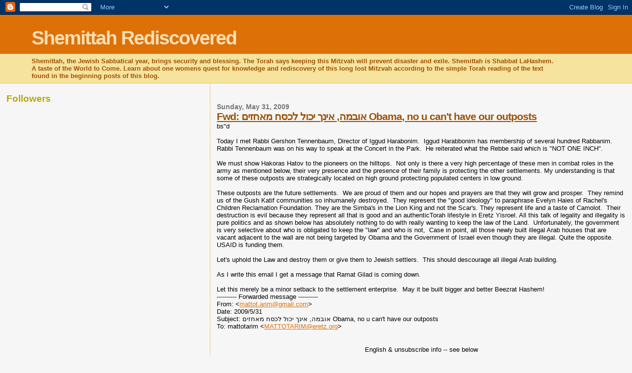

--- FILE ---
content_type: text/html; charset=UTF-8
request_url: https://shemittahrediscovered.blogspot.com/2009/05/
body_size: 38359
content:
<!DOCTYPE html>
<html dir='ltr'>
<head>
<link href='https://www.blogger.com/static/v1/widgets/2944754296-widget_css_bundle.css' rel='stylesheet' type='text/css'/>
<meta content='text/html; charset=UTF-8' http-equiv='Content-Type'/>
<meta content='blogger' name='generator'/>
<link href='https://shemittahrediscovered.blogspot.com/favicon.ico' rel='icon' type='image/x-icon'/>
<link href='https://shemittahrediscovered.blogspot.com/2009/05/' rel='canonical'/>
<link rel="alternate" type="application/atom+xml" title="Shemittah Rediscovered - Atom" href="https://shemittahrediscovered.blogspot.com/feeds/posts/default" />
<link rel="alternate" type="application/rss+xml" title="Shemittah Rediscovered - RSS" href="https://shemittahrediscovered.blogspot.com/feeds/posts/default?alt=rss" />
<link rel="service.post" type="application/atom+xml" title="Shemittah Rediscovered - Atom" href="https://draft.blogger.com/feeds/16339760/posts/default" />
<!--Can't find substitution for tag [blog.ieCssRetrofitLinks]-->
<meta content='This is a blog about Israel Activism,  Fight Iran Deal, Settling Judea and Samaria, Shemittah' name='description'/>
<meta content='https://shemittahrediscovered.blogspot.com/2009/05/' property='og:url'/>
<meta content='Shemittah Rediscovered' property='og:title'/>
<meta content='This is a blog about Israel Activism,  Fight Iran Deal, Settling Judea and Samaria, Shemittah' property='og:description'/>
<title>Shemittah Rediscovered: May 2009</title>
<style id='page-skin-1' type='text/css'><!--
/*
* Blogger Template Style
*
* Sand Dollar
* by Jason Sutter
* Updated by Blogger Team
*/
body {
margin:0px;
padding:0px;
background:#f6f6f6;
color:#000000;
font-size: small;
}
#outer-wrapper {
font:normal normal 100% 'Trebuchet MS',Trebuchet,Verdana,Sans-Serif;
}
a {
color:#DE7008;
}
a:hover {
color:#9E5205;
}
a img {
border-width: 0;
}
#content-wrapper {
padding-top: 0;
padding-right: 1em;
padding-bottom: 0;
padding-left: 1em;
}
@media all  {
div#main {
float:right;
width:66%;
padding-top:30px;
padding-right:0;
padding-bottom:10px;
padding-left:1em;
border-left:dotted 1px #e0ad12;
word-wrap: break-word; /* fix for long text breaking sidebar float in IE */
overflow: hidden;     /* fix for long non-text content breaking IE sidebar float */
}
div#sidebar {
margin-top:20px;
margin-right:0px;
margin-bottom:0px;
margin-left:0;
padding:0px;
text-align:left;
float: left;
width: 31%;
word-wrap: break-word; /* fix for long text breaking sidebar float in IE */
overflow: hidden;     /* fix for long non-text content breaking IE sidebar float */
}
}
@media handheld  {
div#main {
float:none;
width:90%;
}
div#sidebar {
padding-top:30px;
padding-right:7%;
padding-bottom:10px;
padding-left:3%;
}
}
#header {
padding-top:0px;
padding-right:0px;
padding-bottom:0px;
padding-left:0px;
margin-top:0px;
margin-right:0px;
margin-bottom:0px;
margin-left:0px;
border-bottom:dotted 1px #e0ad12;
background:#F5E39e;
}
h1 a:link  {
text-decoration:none;
color:#F5DEB3
}
h1 a:visited  {
text-decoration:none;
color:#F5DEB3
}
h1,h2,h3 {
margin: 0;
}
h1 {
padding-top:25px;
padding-right:0px;
padding-bottom:10px;
padding-left:5%;
color:#F5DEB3;
background:#DE7008;
font:normal bold 300% Verdana,Sans-Serif;
letter-spacing:-2px;
}
h3.post-title {
color:#9E5205;
font:normal bold 160% Verdana,Sans-Serif;
letter-spacing:-1px;
}
h3.post-title a,
h3.post-title a:visited {
color: #9E5205;
}
h2.date-header  {
margin-top:10px;
margin-right:0px;
margin-bottom:0px;
margin-left:0px;
color:#777777;
font: normal bold 105% 'Trebuchet MS',Trebuchet,Verdana,Sans-serif;
}
h4 {
color:#aa0033;
}
#sidebar h2 {
color:#B8A80D;
margin:0px;
padding:0px;
font:normal bold 150% Verdana,Sans-serif;
}
#sidebar .widget {
margin-top:0px;
margin-right:0px;
margin-bottom:33px;
margin-left:0px;
padding-top:0px;
padding-right:0px;
padding-bottom:0px;
padding-left:0px;
font-size:95%;
}
#sidebar ul {
list-style-type:none;
padding-left: 0;
margin-top: 0;
}
#sidebar li {
margin-top:0px;
margin-right:0px;
margin-bottom:0px;
margin-left:0px;
padding-top:0px;
padding-right:0px;
padding-bottom:0px;
padding-left:0px;
list-style-type:none;
font-size:95%;
}
.description {
padding:0px;
margin-top:7px;
margin-right:12%;
margin-bottom:7px;
margin-left:5%;
color:#9E5205;
background:transparent;
font:bold 100% Verdana,Sans-Serif;
}
.post {
margin-top:0px;
margin-right:0px;
margin-bottom:30px;
margin-left:0px;
}
.post strong {
color:#000000;
font-weight:bold;
}
pre,code {
color:#999999;
}
strike {
color:#999999;
}
.post-footer  {
padding:0px;
margin:0px;
color:#444444;
font-size:80%;
}
.post-footer a {
border:none;
color:#968a0a;
text-decoration:none;
}
.post-footer a:hover {
text-decoration:underline;
}
#comments {
padding:0px;
font-size:110%;
font-weight:bold;
}
.comment-author {
margin-top: 10px;
}
.comment-body {
font-size:100%;
font-weight:normal;
color:black;
}
.comment-footer {
padding-bottom:20px;
color:#444444;
font-size:80%;
font-weight:normal;
display:inline;
margin-right:10px
}
.deleted-comment  {
font-style:italic;
color:gray;
}
.comment-link  {
margin-left:.6em;
}
.profile-textblock {
clear: both;
margin-left: 0;
}
.profile-img {
float: left;
margin-top: 0;
margin-right: 5px;
margin-bottom: 5px;
margin-left: 0;
border: 2px solid #DE7008;
}
#sidebar a:link  {
color:#999999;
text-decoration:none;
}
#sidebar a:active  {
color:#ff0000;
text-decoration:none;
}
#sidebar a:visited  {
color:sidebarlinkcolor;
text-decoration:none;
}
#sidebar a:hover {
color:#B8A80D;
text-decoration:none;
}
.feed-links {
clear: both;
line-height: 2.5em;
}
#blog-pager-newer-link {
float: left;
}
#blog-pager-older-link {
float: right;
}
#blog-pager {
text-align: center;
}
.clear {
clear: both;
}
.widget-content {
margin-top: 0.5em;
}
/** Tweaks for layout editor preview */
body#layout #outer-wrapper {
margin-top: 0;
}
body#layout #main,
body#layout #sidebar {
margin-top: 10px;
padding-top: 0;
}

--></style>
<link href='https://draft.blogger.com/dyn-css/authorization.css?targetBlogID=16339760&amp;zx=58024b29-94f7-4422-b9b6-070b31a13618' media='none' onload='if(media!=&#39;all&#39;)media=&#39;all&#39;' rel='stylesheet'/><noscript><link href='https://draft.blogger.com/dyn-css/authorization.css?targetBlogID=16339760&amp;zx=58024b29-94f7-4422-b9b6-070b31a13618' rel='stylesheet'/></noscript>
<meta name='google-adsense-platform-account' content='ca-host-pub-1556223355139109'/>
<meta name='google-adsense-platform-domain' content='blogspot.com'/>

</head>
<body>
<div class='navbar section' id='navbar'><div class='widget Navbar' data-version='1' id='Navbar1'><script type="text/javascript">
    function setAttributeOnload(object, attribute, val) {
      if(window.addEventListener) {
        window.addEventListener('load',
          function(){ object[attribute] = val; }, false);
      } else {
        window.attachEvent('onload', function(){ object[attribute] = val; });
      }
    }
  </script>
<div id="navbar-iframe-container"></div>
<script type="text/javascript" src="https://apis.google.com/js/platform.js"></script>
<script type="text/javascript">
      gapi.load("gapi.iframes:gapi.iframes.style.bubble", function() {
        if (gapi.iframes && gapi.iframes.getContext) {
          gapi.iframes.getContext().openChild({
              url: 'https://draft.blogger.com/navbar/16339760?origin\x3dhttps://shemittahrediscovered.blogspot.com',
              where: document.getElementById("navbar-iframe-container"),
              id: "navbar-iframe"
          });
        }
      });
    </script><script type="text/javascript">
(function() {
var script = document.createElement('script');
script.type = 'text/javascript';
script.src = '//pagead2.googlesyndication.com/pagead/js/google_top_exp.js';
var head = document.getElementsByTagName('head')[0];
if (head) {
head.appendChild(script);
}})();
</script>
</div></div>
<div id='outer-wrapper'><div id='wrap2'>
<!-- skip links for text browsers -->
<span id='skiplinks' style='display:none;'>
<a href='#main'>skip to main </a> |
      <a href='#sidebar'>skip to sidebar</a>
</span>
<div id='header-wrapper'>
<div class='header section' id='header'><div class='widget Header' data-version='1' id='Header1'>
<div id='header-inner'>
<div class='titlewrapper'>
<h1 class='title'>
<a href='https://shemittahrediscovered.blogspot.com/'>
Shemittah Rediscovered
</a>
</h1>
</div>
<div class='descriptionwrapper'>
<p class='description'><span>Shemittah, the Jewish Sabbatical year, brings security and blessing.  The Torah says keeping this Mitzvah will prevent disaster and exile.  Shemittah is Shabbat LaHashem. A taste of the World to Come. Learn about one womens quest for knowledge and rediscovery of this long lost Mitzvah according to the simple Torah reading of the text found in the beginning posts of this blog.</span></p>
</div>
</div>
</div></div>
</div>
<div id='content-wrapper'>
<div id='crosscol-wrapper' style='text-align:center'>
<div class='crosscol no-items section' id='crosscol'></div>
</div>
<div id='main-wrapper'>
<div class='main section' id='main'><div class='widget Blog' data-version='1' id='Blog1'>
<div class='blog-posts hfeed'>

          <div class="date-outer">
        
<h2 class='date-header'><span>Sunday, May 31, 2009</span></h2>

          <div class="date-posts">
        
<div class='post-outer'>
<div class='post hentry uncustomized-post-template' itemprop='blogPost' itemscope='itemscope' itemtype='http://schema.org/BlogPosting'>
<meta content='16339760' itemprop='blogId'/>
<meta content='5171601717113695952' itemprop='postId'/>
<a name='5171601717113695952'></a>
<h3 class='post-title entry-title' itemprop='name'>
<a href='https://shemittahrediscovered.blogspot.com/2009/05/fwd-obama-no-u-cant-have-our-outposts.html'>Fwd: אובמה, אינך יכול לכסח מאחזים Obama, no u can't have our outposts</a>
</h3>
<div class='post-header'>
<div class='post-header-line-1'></div>
</div>
<div class='post-body entry-content' id='post-body-5171601717113695952' itemprop='articleBody'>
bs&quot;d<br><br>Today I met Rabbi Gershon Tennenbaum, Director of Iggud Harabonim.&#160; Iggud Harabbonim has membership of several hundred Rabbanim.&#160; Rabbi Tennenbaum was on his way to speak at the Concert in the Park.&#160; He reiterated what the Rebbe said which is &quot;NOT ONE INCH&quot;.&#160; <br> <br>We must show Hakoras Hatov to the pioneers on the hilltops.&#160; Not only is there a very high percentage of these men in combat roles in the army as mentioned below, their very presence and the presence of their family is protecting the other settlements. My understanding is that some of these outposts are strategically located on high ground protecting populated centers in low ground.<br> <br>These outposts are the future settlements.&#160; We are proud of them and our hopes and prayers are that they will grow and prosper.&#160; They remind us of the Gush Katif communities so inhumanely destroyed.&#160; They represent the &quot;good ideology&quot; to paraphrase Evelyn Haies of Rachel&#39;s Children Reclamation Foundation. They are the Simba&#39;s in the Lion King and not the Scar&#39;s. They represent life and a taste of Camolot.&#160; Their destruction is evil because they represent all that is good and an authenticTorah lifestyle in Eretz Yisroel. All this talk of legality and illegality is pure politics and as shown below has absolutely nothing to do with really wanting to keep the law of the Land.&#160; Unfortunately, the government is very selective about who is obligated to keep the &quot;law&quot; and who is not,&#160; Case in point, all those newly built illegal Arab houses that are vacant adjacent to the wall are not being targeted by Obama and the Government of Israel even though they are illegal. Quite the opposite.&#160; USAID is funding them. &#160; <br> <br>Let&#39;s uphold the Law and destroy them or give them to Jewish settlers.&#160; This should descourage all illegal Arab building. <br><br>As I write this email I get a message that Ramat Gilad is coming down.&#160; <br><br>Let this merely be a minor setback to the settlement enterprise.&#160; May it be built bigger and better Beezrat Hashem!<br> <div class="gmail_quote">---------- Forwarded message ----------<br>From: <b class="gmail_sendername"></b> <span dir="ltr">&lt;<a href="mailto:mattot.arim@gmail.com">mattot.arim@gmail.com</a>&gt;</span><br>Date: 2009/5/31<br> Subject: אובמה, אינך יכול לכסח מאחזים Obama, no u can&#39;t have our outposts<br>To: mattotarim &lt;<a href="mailto:MATTOTARIM@eretz.org">MATTOTARIM@eretz.org</a>&gt;<br><br><br><div dir="ltr"><div class="gmail_quote"> <div bgcolor="#ffffff"> <div><font size="2" face="Arial"> <p dir="rtl" style="margin: 0cm 0cm 0pt; text-align: center;" align="center"><b><span dir="ltr" style="font-weight: normal; font-size: 10pt; line-height: 115%;">English &amp; unsubscribe info -- see below</span></b><b><span lang="HE"></span></b></p>    <p dir="rtl" style="margin: 0cm 0cm 0pt; text-align: center;" align="center"><b><span style="font-weight: normal; font-size: 10pt; line-height: 115%;" lang="HE">רוצה להימחק מרשימת התפוצה? ראה</span></b><span dir="ltr"></span><b><span dir="ltr" style="font-weight: normal; font-size: 10pt; line-height: 115%;" lang="HE"><span dir="ltr"></span> </span></b><b><span style="font-weight: normal; font-size: 10pt; line-height: 115%;" lang="HE">בסוף</span></b><b><span lang="HE"></span></b></p>    <p dir="rtl" style="margin: 0cm 0cm 0pt; text-align: center;" align="center"><b><span dir="ltr" style="font-size: 10pt; line-height: 115%;">can&#39;t read the Hebrew? Open the attachment</span></b><span style="font-size: 10pt; line-height: 115%;" lang="HE"></span></p>    <p dir="rtl" style="margin: 0cm 0cm 0pt; text-align: center;" align="center"><span style="font-size: 10pt; color: rgb(38, 38, 38); line-height: 115%;" lang="HE">אל תמתין למייל הבא ממטות ערים. היכנס לבלוג שלנו,</span><span style="font-size: 13.5pt; color: rgb(38, 38, 38); line-height: 115%;" lang="HE"> <a href="http://mattotarim1.blogspot.com/" target="_blank"><span dir="ltr" style="font-size: 7.5pt; color: purple; line-height: 115%;" lang="EN-US">http://mattotarim1.blogspot.com</span></a></span><span dir="rtl"></span><span style="font-size: 7.5pt; color: rgb(38, 38, 38); line-height: 115%;" lang="HE"><span dir="rtl"></span>. </span><span lang="HE"></span></p>    <p dir="rtl" style="margin: 0cm 0cm 0pt; line-height: normal; text-align: justify;"><b><u><span style="font-size: 18pt;" lang="HE"><span style="text-decoration: none;">&#160;</span></span></u></b></p> <p dir="rtl" style="margin: 0cm 0cm 0pt; line-height: normal; text-align: justify;"><b><u><span style="font-size: 18pt;" lang="HE">אובמה: לא...אינך יכול! ארץ התנ&quot;ך שייכת לעם התנ&quot;ך!</span></u></b><b><u><span dir="ltr" style="font-size: 18pt;"></span></u></b></p>    <p dir="rtl" style="margin: 0cm 0cm 0pt; line-height: normal; text-align: justify;"><span style="font-size: 14pt;" lang="HE">ערב צאתו של נשיא ארה&quot;ב, אובמה, למצרים ולסעודיה - </span></p> <p dir="rtl" style="margin: 0cm 0cm 0pt; line-height: normal; text-align: justify;"><b><span style="font-size: 14pt;" lang="HE">הפגנה מול הקונסוליה האמריקנית בירושלים</span></b></p> <p dir="rtl" style="margin: 0cm 0cm 0pt; line-height: normal; text-align: justify;"><span style="font-size: 14pt;" lang="HE">יום&#160;ד&#39; הקרוב,&#160;3/6/09, בשעה 18:00, רח&#39; אגרון</span></p> <p dir="rtl" style="margin: 0cm 0cm 0pt; line-height: normal; text-align: justify;"><span style="font-size: 14pt;" lang="HE">בהשתתפות: חברי כנסת, אישי ציבור, ורבנים *&#160;הגעה עצמית </span></p> <p dir="rtl" style="margin: 0cm 0cm 0pt; line-height: normal; text-align: justify;"><span style="font-size: 14pt;" lang="HE">לפרטים: יהודית קצובר 0507161818</span><span dir="ltr"></span><span dir="ltr" style="font-size: 14pt;"><span dir="ltr"></span>&#160; </span><span style="font-size: 14pt;" lang="HE">נדיה מטר 0505500834 </span><span dir="ltr"></span><span dir="ltr" style="font-size: 14pt;"><span dir="ltr"></span>*</span></p>    <p dir="rtl" style="margin: 0cm 0cm 0pt; line-height: normal; text-align: justify;"><span dir="ltr" style="font-size: 14pt;"><span>&#160;</span></span><span style="font-size: 14pt;" lang="HE">תודה למארגנים: נשים בירוק וגופים נוספים</span><span dir="ltr"></span><span dir="ltr" style="font-size: 14pt;"><span dir="ltr"></span>&#160;</span><span style="font-size: 14pt;" lang="HE"></span></p>    <p dir="rtl" style="margin: 0cm 0cm 0pt; line-height: normal; text-align: justify;"><b><span dir="ltr" style="font-size: 14pt;">&#160;</span></b></p> <p dir="rtl" style="margin: 0cm 0cm 0pt; line-height: normal; text-align: justify;"><b><u><span style="font-size: 18pt;" lang="HE">נא לנער את שרי וח&quot;כי הליכוד </span></u></b></p> <p dir="rtl" style="margin: 0cm 0cm 0pt; line-height: normal; text-align: justify;"><span style="font-size: 14pt;" lang="HE">לא מתאים לנו שהם הורסים מאחזים של עם ישראל ביהודה ושומרון. </span></p> <p dir="rtl" style="margin: 0cm 0cm 0pt; line-height: normal; text-align: justify;"><span style="font-size: 14pt;" lang="HE">לא מתאים לנו שברדיו, בעיתון ובטלויזיה בקושי שומעים אותם מגנים על המאחזים</span><span dir="ltr"></span><span dir="ltr" style="font-size: 14pt;" lang="HE"><span dir="ltr"></span> </span><span style="font-size: 14pt;" lang="HE">שלנו, האם עדיף להם שהחמאס יתפוס נקודות אלה?? </span></p>    <p dir="rtl" style="margin: 0cm 0cm 0pt; line-height: normal; text-align: justify;"><span style="font-size: 14pt;" lang="HE">להזכיר להם את:</span></p> <p dir="rtl" style="margin: 0cm 0cm 0pt; line-height: normal; text-align: justify;"><u><span style="font-size: 14pt;" lang="HE"><span>&#160;</span>נאום ארץ ישראל השלמה &#8211; מפי יו&quot;ר סיעת הליכוד, לא מזמן (בראש השנה</span></u><b><span style="font-size: 14pt;" lang="HE">)</span></b></p>    <p dir="rtl" style="margin: 0cm 0cm 0pt; line-height: normal; text-align: justify;"><span style="font-size: 14pt;" lang="HE">&quot;את ארץ ישראל ימשיכו ליישב לדורי דורות! מה שנגמר אלה ההזיות שנסיגות משטחי ארץ ישראל&#160;יביאו את השלום!&#160;כל השנים נאבקנו על דרכו של בגין ז&quot;ל שעמד על הקשר בין הזכות על ארץ ישראל לבין הזכות לבטחון לאומי! אם תהיה חלילה פגיעה בהתיישבות היהודית ביהודה ובשומרון - תהיה פגיעה בבטחונם של תושבי תל-אביב ונתניה! בפרשת &quot;כי תבוא&quot; (בתורה), הביטוי &quot;ארץ זבת חלב ודבש&quot; מוזכר 3 פעמים ביחס לארץ ישראל! השמירה על ארץ ישראל היא הערובה לבטחון של כולנו ושל ילדינו אחרינו!!&quot;&#160;</span></p>    <p dir="rtl" style="margin: 0cm 0cm 0pt; line-height: normal; text-align: justify;"><span style="font-size: 8pt;" lang="HE"><a href="http://www.gideonsaar.com/show_item.asp?levelId=64266&amp;itemId=908&amp;strIds=908,702,579,558,465,462,258,259,268,270,271," target="_blank"><font color="#800080"><span dir="ltr" lang="EN-US">http://www.gideonsaar.com/show_item.asp?levelId=64266</span><span dir="rtl"></span><span dir="rtl"></span>&amp;<span dir="ltr" lang="EN-US">itemId=908</span><span dir="rtl"></span><span dir="rtl"></span>&amp;<span dir="ltr" lang="EN-US">strIds=908,702,579,558,465,462,258,259,268,270,271</span><span dir="rtl"></span><span dir="rtl"></span>,</font></a></span></p>    <p dir="rtl" style="margin: 0cm 0cm 0pt; line-height: normal; text-align: justify;"><span style="font-size: 14pt;" lang="HE">אז... מילים יפות לחוד ומעשים של שרי וח&quot;כי הליכוד לחוד, האם זה בסדר?</span></p> <p dir="rtl" style="margin: 0cm 0cm 0pt; line-height: normal; text-align: justify;"><span style="font-size: 14pt;" lang="HE">&#160;</span></p> <p dir="rtl" style="margin: 0cm 0cm 0pt; line-height: normal; text-align: justify;"><u><span style="font-size: 14pt;" lang="HE">טלפונים</span></u><span style="font-size: 14pt;" lang="HE">: 02-6753333 (מרכזיית הכנסת, לבקש כל אחד מחברי הכנסת להלן של הליכוד)</span></p>    <p dir="ltr" style="margin: 0cm 0cm 0pt; direction: ltr; line-height: normal; text-align: justify;"><span dir="rtl" style="font-size: 14pt;" lang="HE">&#160;</span></p> <p dir="rtl" style="margin: 0cm 0cm 0pt; line-height: normal; text-align: justify;"><u><span style="font-size: 14pt;" lang="HE">פקסים:</span></u></p> <p dir="rtl" style="margin: 0cm 0cm 0pt; line-height: normal; text-align: justify;"><span style="font-size: 14pt;" lang="HE">זאב&#160;אלקין<span>&#160; </span></span><span dir="ltr" style="font-size: 14pt;">fax</span><span dir="rtl"></span><span style="font-size: 14pt;" lang="HE"><span dir="rtl"></span><span>&#160; </span>02-6496438&#160; </span><span dir="ltr" style="font-size: 14pt;">ZEEV ELKIN</span><span style="font-size: 14pt;" lang="HE"></span></p>    <p dir="rtl" style="margin: 0cm 0cm 0pt; line-height: normal; text-align: justify;"><span style="font-size: 14pt;" lang="HE">גלעד&#160;ארדן<span>&#160; </span></span><span dir="ltr" style="font-size: 14pt;">GILAD ERDAN</span><span dir="rtl"></span><span style="font-size: 14pt;"><span dir="rtl"></span> </span><span dir="ltr" style="font-size: 14pt;">fax</span><span dir="rtl"></span><span style="font-size: 14pt;" lang="HE"><span dir="rtl"></span> 026753982</span></p>    <p dir="rtl" style="margin: 0cm 0cm 0pt; line-height: normal; text-align: justify;"><span style="font-size: 14pt;" lang="HE">משה&#160;כחלון<span>&#160;&#160; </span></span><span dir="ltr" style="font-size: 14pt;">MOSHE CACHLON</span><span dir="rtl"></span><span style="font-size: 14pt;"><span dir="rtl"></span> </span><span dir="ltr" style="font-size: 14pt;">fax 02-6408902</span><span style="font-size: 14pt;" lang="HE"></span></p>    <p dir="rtl" style="margin: 0cm 0cm 0pt; line-height: normal; text-align: justify;"><span style="font-size: 14pt;" lang="HE">ישראל&#160;כץ<span>&#160;&#160;&#160;&#160;&#160;&#160; </span></span><span dir="ltr" style="font-size: 14pt;">YISRAEL KATZ</span><span dir="rtl"></span><span style="font-size: 14pt;"><span dir="rtl"></span> </span><span dir="ltr" style="font-size: 14pt;">fax 02-6496525</span><span style="font-size: 14pt;" lang="HE"></span></p>    <p dir="rtl" style="margin: 0cm 0cm 0pt; line-height: normal; text-align: justify;"><span style="font-size: 14pt;" lang="HE">לימור&#160;לבנת </span><span dir="ltr" style="font-size: 14pt;">fax 02-6496406 LIMOR LIVNAT</span><span style="font-size: 14pt;" lang="HE"></span></p>    <p dir="rtl" style="margin: 0cm 0cm 0pt; line-height: normal; text-align: justify;"><span style="font-size: 14pt;" lang="HE">בנימין&#160;נתניהו&#160;</span><span dir="ltr" style="font-size: 14pt;">NETANYAHU HIMSELF</span><span dir="rtl"></span><span style="font-size: 14pt;" lang="HE"><span dir="rtl"></span>&#160;</span><span dir="ltr"></span><span dir="ltr" style="font-size: 14pt;"><span dir="ltr"></span>02-6496659 fax </span></p>    <p dir="rtl" style="margin: 0cm 0cm 0pt; line-height: normal; text-align: justify;"><span style="font-size: 14pt;" lang="HE">גדעון&#160;סער<span>&#160;&#160;&#160;&#160;&#160; </span></span><span dir="ltr" style="font-size: 14pt;">GIDON</span><span dir="rtl"></span><span style="font-size: 14pt;"><span dir="rtl"></span> </span><span dir="ltr" style="font-size: 14pt;">SAAR</span><span dir="rtl"></span><span style="font-size: 14pt;"><span dir="rtl"></span> </span><span dir="ltr" style="font-size: 14pt;">fax 02-6753525</span><span style="font-size: 14pt;" lang="HE"></span></p>    <p dir="rtl" style="margin: 0cm 0cm 0pt; line-height: normal; text-align: justify;"><span style="font-size: 14pt;" lang="HE">ראובן&#160;ריבלין </span><span dir="ltr" style="font-size: 14pt;">fax 02-6753966 RUBY RIVLIN</span><span style="font-size: 14pt;" lang="HE"></span></p>    <p dir="rtl" style="margin: 0cm 0cm 0pt; line-height: normal; text-align: justify;"><span style="font-size: 14pt;" lang="HE">יובל&#160;שטייניץ </span><span dir="ltr" style="font-size: 14pt;">YUVAL</span><span dir="rtl"></span><span style="font-size: 14pt;"><span dir="rtl"></span> </span><span dir="ltr" style="font-size: 14pt;">STEINITZ</span><span dir="rtl"></span><span style="font-size: 14pt;" lang="HE"><span dir="rtl"></span>&#160;</span><span dir="ltr" style="font-size: 14pt;">fax 02-6496579</span></p>    <p dir="rtl" style="margin: 0cm 0cm 0pt; line-height: normal; text-align: justify;"><span style="font-size: 14pt;" lang="HE">סילבן&#160;שלום<span>&#160; </span></span><span dir="ltr" style="font-size: 14pt;">fax 02-6408378 SILVAN SHALOM </span><span style="font-size: 14pt;" lang="HE"></span></p>    <p dir="rtl" style="margin: 0cm 0cm 0pt; line-height: normal; text-align: justify;"><span style="font-size: 14pt;" lang="HE">חיים כ&quot;ץ</span><span dir="ltr"></span><span dir="ltr" style="font-size: 14pt;" lang="HE"><span dir="ltr"></span> </span><span style="font-size: 14pt;" lang="HE">פקס </span><span dir="ltr"></span><span dir="ltr" style="font-size: 14pt;"><span dir="ltr"></span>675-3567 HAYIM KATZ</span><span style="font-size: 14pt;" lang="HE"></span></p>    <p dir="rtl" style="margin: 0cm 0cm 0pt; line-height: normal; text-align: justify;"><span style="font-size: 14pt;" lang="HE">ד&quot;ר בני בגין: <span>&#160;&#160;&#160;</span>אין</span><span dir="ltr"></span><span dir="ltr" style="font-size: 14pt;" lang="HE"><span dir="ltr"></span> </span><span style="font-size: 14pt;" lang="HE">פקס, לצלצל 02-6753333 ולבקש את&#160;לשכתו</span><span dir="ltr"></span><span dir="ltr" style="font-size: 14pt;"><span dir="ltr"></span>&#160; </span><span style="font-size: 14pt;" lang="HE"></span></p>    <p dir="rtl" style="margin: 0cm 0cm 0pt; line-height: normal; text-align: justify;"><span style="font-size: 14pt;" lang="HE">בוגי יעלון: <span>&#160;&#160;&#160;&#160;&#160;&#160;&#160;</span>אין פקס</span><span dir="ltr"></span><span dir="ltr" style="font-size: 14pt;"><span dir="ltr"></span>, </span><span style="font-size: 14pt;" lang="HE">לצלצל 02-6753333 ולבקש את&#160;לשכתו</span><span dir="ltr"></span><span dir="ltr" style="font-size: 14pt;"><span dir="ltr"></span>&#160; </span><span style="font-size: 14pt;" lang="HE"></span></p>    <p dir="rtl" style="margin: 0cm 0cm 0pt; line-height: normal; text-align: justify;"><span style="font-size: 14pt;" lang="HE">לאה נס: <span>&#160;&#160;&#160;&#160;&#160;&#160;&#160;&#160;&#160;</span>אין פקס</span><span dir="ltr"></span><span dir="ltr" style="font-size: 14pt;"><span dir="ltr"></span>, </span><span style="font-size: 14pt;" lang="HE">לצלצל 02-6753333 ולבקש את&#160;לשכתו</span><span dir="ltr"></span><span dir="ltr" style="font-size: 14pt;"><span dir="ltr"></span>&#160; </span><span style="font-size: 14pt;" lang="HE"></span></p>    <p dir="rtl" style="margin: 0cm 0cm 0pt; line-height: normal; text-align: justify;"><span style="font-size: 14pt;" lang="HE">גילה גמליאל: <span>&#160;&#160;</span>אין</span><span dir="ltr"></span><span dir="ltr" style="font-size: 14pt;" lang="HE"><span dir="ltr"></span> </span><span style="font-size: 14pt;" lang="HE">פקס, לצלצל 02-6753333 ולבקש את&#160;לשכתו</span><span dir="ltr"></span><span dir="ltr" style="font-size: 14pt;"><span dir="ltr"></span>&#160; </span><span style="font-size: 14pt;" lang="HE"></span></p>    <p dir="rtl" style="margin: 0cm 0cm 0pt; line-height: normal; text-align: justify;"><span style="font-size: 14pt;" lang="HE">יריב לוין: <span>&#160;&#160;&#160;&#160;&#160;&#160;&#160;&#160;</span>אין פקס</span><span dir="ltr"></span><span dir="ltr" style="font-size: 14pt;"><span dir="ltr"></span>, </span><span style="font-size: 14pt;" lang="HE">לצלצל 02-6753333 ולבקש את&#160;לשכתו</span><span dir="ltr"></span><span dir="ltr" style="font-size: 14pt;"><span dir="ltr"></span>&#160; </span><span style="font-size: 14pt;" lang="HE"></span></p>    <p dir="rtl" style="margin: 0cm 0cm 0pt; line-height: normal; text-align: justify;"><span style="font-size: 14pt;" lang="HE">ציון פיניאן: <span>&#160;&#160;&#160;&#160;&#160;&#160;</span>אין</span><span dir="ltr"></span><span dir="ltr" style="font-size: 14pt;" lang="HE"><span dir="ltr"></span> </span><span style="font-size: 14pt;" lang="HE">פקס, לצלצל 02-6753333 ולבקש את&#160;לשכתו</span><span dir="ltr"></span><span dir="ltr" style="font-size: 14pt;"><span dir="ltr"></span>&#160; </span><span style="font-size: 14pt;" lang="HE"></span></p>    <p dir="rtl" style="margin: 0cm 0cm 0pt; line-height: normal; text-align: justify;"><span style="font-size: 14pt;" lang="HE">איוב קרא: <span>&#160;&#160;&#160;&#160;&#160;&#160;&#160;</span>אין פקס</span><span dir="ltr"></span><span dir="ltr" style="font-size: 14pt;"><span dir="ltr"></span>, </span><span style="font-size: 14pt;" lang="HE">לצלצל 02-6753333 ולבקש את&#160;לשכתו</span><span dir="ltr"></span><span dir="ltr" style="font-size: 14pt;"><span dir="ltr"></span>&#160; </span><span style="font-size: 14pt;" lang="HE"></span></p>    <p dir="rtl" style="margin: 0cm 0cm 0pt; line-height: normal; text-align: justify;"><span style="font-size: 14pt;" lang="HE">דני דנון: <span>&#160;&#160;&#160;&#160;&#160;&#160;&#160;&#160;&#160;&#160;</span>אין פקס</span><span dir="ltr"></span><span dir="ltr" style="font-size: 14pt;"><span dir="ltr"></span>, </span><span style="font-size: 14pt;" lang="HE">לצלצל 02-6753333 ולבקש את&#160;לשכתו</span><span dir="ltr"></span><span dir="ltr" style="font-size: 14pt;"><span dir="ltr"></span>&#160; </span><span style="font-size: 14pt;" lang="HE"></span></p>    <p dir="rtl" style="margin: 0cm 0cm 0pt; line-height: normal; text-align: justify;"><span style="font-size: 14pt;" lang="HE">אופיר אקוניס: <span>&#160;&#160;</span>אין</span><span dir="ltr"></span><span dir="ltr" style="font-size: 14pt;" lang="HE"><span dir="ltr"></span> </span><span style="font-size: 14pt;" lang="HE">פקס, לצלצל 02-6753333 ולבקש את&#160;לשכתו</span><span dir="ltr"></span><span dir="ltr" style="font-size: 14pt;"><span dir="ltr"></span>&#160; </span><span style="font-size: 14pt;" lang="HE"></span></p>    <p dir="rtl" style="margin: 0cm 0cm 0pt; line-height: normal; text-align: justify;"><span style="font-size: 14pt;" lang="HE">מירי רגב: <span>&#160;&#160;&#160;&#160;&#160;&#160;&#160;&#160;</span>אין פקס</span><span dir="ltr"></span><span dir="ltr" style="font-size: 14pt;"><span dir="ltr"></span>, </span><span style="font-size: 14pt;" lang="HE">לצלצל 02-6753333 ולבקש את&#160;לשכתו</span><span dir="ltr"></span><span dir="ltr" style="font-size: 14pt;"><span dir="ltr"></span>&#160; </span><span style="font-size: 14pt;" lang="HE"></span></p>    <p dir="rtl" style="margin: 0cm 0cm 0pt; line-height: normal; text-align: justify;"><b><span style="font-size: 14pt;" lang="HE">&#160;</span></b></p> <p dir="rtl" style="margin: 0cm 0cm 0pt; line-height: normal; text-align: justify;"><u><span style="font-size: 14pt;" lang="HE">&#160;מיילים (בשורת הנושא לכתוב &quot;מאחזים&quot;): </span></u></p> <p dir="rtl" style="margin: 0cm 0cm 0pt; line-height: normal; text-align: justify;"><u><span style="font-size: 14pt;" lang="HE"><span style="text-decoration: none;">&#160;</span></span></u></p> <p dir="ltr" style="margin: 0cm 0cm 0pt; direction: ltr; line-height: normal; text-align: left;"><span style="font-size: 10pt;"><span><u><span style="color: blue;"><a href="mailto:yedelstein@knesset.gov.il" target="_blank">yedelstein@knesset.gov.il</a></span></u><span dir="rtl"></span><u><span dir="rtl" style="color: blue;" lang="HE"><span dir="rtl"></span>,</span></u></span><span dir="ltr"></span><span dir="ltr"></span> <span><u><span style="color: blue;"><a href="mailto:zelkin@knesset.gov.il" target="_blank">zelkin@knesset.gov.il</a></span></u></span>,</span></p>    <p dir="ltr" style="margin: 0cm 0cm 0pt; direction: ltr; line-height: normal; text-align: left;"><span style="font-size: 10pt;"><span><u><span style="color: blue;"><a href="mailto:oakunis@knesset.gov.il" target="_blank">oakunis@knesset.gov.il</a>,</span></u></span><span><u><span style="color: blue;"><a href="mailto:gerdan@knesset.gov.il" target="_blank">gerdan@knesset.gov.il</a></span></u></span>,<span><u><span style="color: blue;"><a href="mailto:bbegin@knesset.gov.il" target="_blank">bbegin@knesset.gov.il</a></span></u></span>,</span></p>    <p dir="ltr" style="margin: 0cm 0cm 0pt; direction: ltr; line-height: normal; text-align: left;"><span style="font-size: 10pt;"><span><u><span style="color: blue;"><a href="mailto:ggamliel@knesset.gov.il" target="_blank">ggamliel@knesset.gov.il</a></span></u></span>,<span><u><span style="color: blue;"><a href="mailto:ddanon@knesset.gov.il" target="_blank">ddanon@knesset.gov.il</a></span></u></span>,</span></p>    <p dir="ltr" style="margin: 0cm 0cm 0pt; direction: ltr; line-height: normal; text-align: left;"><span style="font-size: 10pt;"><span><u><span style="color: blue;"><a href="mailto:zhotovely@knesset.gov.il" target="_blank">zhotovely@knesset.gov.il</a></span></u></span>,<span><u><span style="color: blue;"><a href="mailto:myaalon@knesset.gov.il" target="_blank">myaalon@knesset.gov.il</a></span></u></span>,</span></p>    <p dir="ltr" style="margin: 0cm 0cm 0pt; direction: ltr; line-height: normal; text-align: left;"><span style="font-size: 10pt;"><span><u><span style="color: blue;"><a href="mailto:mcachlon@knesset.gov.il" target="_blank">mcachlon@knesset.gov.il</a></span></u></span>,<span style="color: rgb(37, 27, 133);"><span><u><span style="color: blue;"><a href="mailto:hkatz@knesset.gov.il" target="_blank">hkatz@knesset.gov.il</a></span></u></span>,</span></span></p>    <p dir="ltr" style="margin: 0cm 0cm 0pt; direction: ltr; line-height: normal; text-align: left;"><span style="font-size: 10pt; color: rgb(37, 27, 133);"><span><u><span style="color: blue;"><a href="mailto:yiskatz@knesset.gov.il" target="_blank">yiskatz@knesset.gov.il</a></span></u></span>,<span><u><span style="color: blue;"><a href="mailto:llivnat@knesset.gov.il" target="_blank">llivnat@knesset.gov.il</a></span></u></span>,</span></p>    <p dir="ltr" style="margin: 0cm 0cm 0pt; direction: ltr; line-height: normal; text-align: left;"><span style="font-size: 10pt;"><span><u><span style="color: blue;"><a href="mailto:ylevin@knesset.gov.il" target="_blank">ylevin@knesset.gov.il</a></span></u></span>, <span><u><span style="color: blue;"><a href="mailto:lnes@knesset.gov.il" target="_blank">lnes@knesset.gov.il</a></span></u></span>,<span><u><span style="color: blue;"><a href="mailto:bnetanyahu@knesset.gov.il" target="_blank">bnetanyahu@knesset.gov.il</a></span></u></span>,</span><span dir="rtl" style="font-size: 10pt;" lang="HE"></span></p>    <p dir="ltr" style="margin: 0cm 0cm 0pt; direction: ltr; line-height: normal; text-align: left;"><span style="font-size: 10pt; color: rgb(153, 0, 0);"><span><u><span style="color: blue;"><a href="mailto:gsaar@knesset.gov.il" target="_blank">gsaar@knesset.gov.il</a></span></u></span>,<span><u><span style="color: blue;"><a href="mailto:zpinian@knesset.gov.il" target="_blank">zpinian@knesset.gov.il</a></span></u></span>,</span><span dir="rtl" style="font-size: 10pt; color: rgb(153, 0, 0);" lang="HE"></span></p>    <p dir="ltr" style="margin: 0cm 0cm 0pt; direction: ltr; line-height: normal; text-align: left;"><span style="font-size: 10pt; color: rgb(153, 0, 0);"><span><u><span style="color: blue;"><a href="mailto:akara@knesset.gov.il" target="_blank">akara@knesset.gov.il</a></span></u></span>,<span><u><span style="color: blue;"><a href="mailto:mregev@knesset.gov.il" target="_blank">mregev@knesset.gov.il</a></span></u></span>,<span><u><span style="color: blue;"><a href="mailto:rrivlin@knesset.gov.il" target="_blank">rrivlin@knesset.gov.il</a></span></u></span>,</span><span dir="rtl" style="font-size: 10pt; color: rgb(153, 0, 0);" lang="HE"></span></p>    <p dir="ltr" style="margin: 0cm 0cm 0pt; direction: ltr; line-height: normal; text-align: left;"><u><span style="font-size: 10pt; color: blue;"><a href="mailto:ysteinitz@knesset.gov.il" target="_blank">ysteinitz@knesset.gov.il</a></span></u><span style="font-size: 10pt; color: rgb(153, 0, 0);">,<span><u><span style="color: blue;"><a href="mailto:sshalom@knesset.gov.il" target="_blank">sshalom@knesset.gov.il</a></span></u></span></span><span dir="rtl" style="font-size: 10pt;" lang="HE"></span></p>    <p dir="rtl" style="margin: 0cm 0cm 0pt; line-height: normal; text-align: justify;"><b><span dir="ltr" style="font-size: 14pt;">&#160;</span></b></p> <p dir="ltr" style="margin: 0cm 0cm 0pt; direction: ltr; line-height: normal; text-align: justify;"><span dir="rtl" style="font-size: 14pt;" lang="HE">&#160;</span></p> <p dir="rtl" style="margin: 0cm 0cm 0pt; line-height: normal; text-align: justify;"><u><span style="font-size: 14pt;" lang="HE">אם אומרים לך</span></u><span dir="ltr"></span><u><span dir="ltr" style="font-size: 14pt;" lang="HE"><span dir="ltr"></span> </span></u><u><span style="font-size: 14pt;" lang="HE">שהמאחזים &quot;לא חוקיים&quot;: </span></u></p>    <p dir="rtl" style="margin: 0cm 0cm 0pt; line-height: normal; text-align: justify;"><span style="font-size: 14pt;" lang="HE">(1) לשאול</span><span dir="ltr"></span><span dir="ltr" style="font-size: 14pt;" lang="HE"><span dir="ltr"></span> </span><u><span style="font-size: 14pt;" lang="HE">בדיוק</span></u><span dir="ltr"></span><span dir="ltr" style="font-size: 14pt;" lang="HE"><span dir="ltr"></span> </span><span style="font-size: 14pt;" lang="HE">איזה חוק הם מפרים &#160;(מה השם המדויק</span><span dir="ltr"></span><span dir="ltr" style="font-size: 14pt;" lang="HE"><span dir="ltr"></span> </span><span style="font-size: 14pt;" lang="HE">של החוק)&#160;ואיזה סעיף בבקשה ולהודיע לנו מה ענה הח&quot;כ. </span><span style="font-size: 14pt;"><a href="mailto:Mattot.arim@gmail.com" target="_blank"><span dir="ltr">Mattot.arim@gmail.com</span></a></span><span dir="ltr" style="font-size: 14pt;"> </span><span style="font-size: 14pt;" lang="HE"></span></p>    <p dir="rtl" style="margin: 0cm 0cm 0pt; line-height: normal; text-align: justify;"><span style="font-size: 14pt;" lang="HE"><span>&#160;</span>(2) לעדכן את הח&quot;כ, שאתה שמעת</span><span dir="ltr"></span><span dir="ltr" style="font-size: 14pt;"><span dir="ltr"></span>, </span><span style="font-size: 14pt;" lang="HE">שהמאחזים דווקא חוקיים מאד מאד, &#160;אלא, שבגלל סיבות מדיניות פשוט לא מאשרים</span><span dir="ltr"></span><span dir="ltr" style="font-size: 14pt;" lang="HE"><span dir="ltr"></span> </span><span style="font-size: 14pt;" lang="HE">אותם. </span></p>    <p dir="rtl" style="margin: 0cm 0cm 0pt; line-height: normal; text-align: justify;"><span style="font-size: 14pt;" lang="HE">&#160;</span></p> <p dir="ltr" style="margin: 0cm 0cm 0pt; direction: ltr; line-height: normal; text-align: justify;"><b><span style="font-size: 18pt;">OBAMA: NO, YOU CAN&#39;T&#8230;</span></b></p> <p dir="ltr" style="margin: 0cm 0cm 0pt; direction: ltr; line-height: normal; text-align: justify;"><span style="font-size: 12pt;">The Land of the Bible belongs to the People of the Bible. As Obama leaves for&#160;Egypt and Saudi Arabia -&#160;DEMONSTRATION, opp.&#160;US Consulate, AGRON STREET, JERUSALEM * WEDNESDAY, 3&#160;JUNE,&#160;6:00pm </span></p>    <p dir="ltr" style="margin: 0cm 0cm 0pt; direction: ltr; line-height: normal; text-align: justify;"><span style="font-size: 12pt;">Thanks to&#160;Women in Green &amp; other organizers * With Knesset Members, Rabbis &amp; other&#160;public figures&#160;* For info: Nadia 0505-500834 Yehudit 050-7161818</span></p>    <p dir="ltr" style="margin: 0cm 0cm 0pt; direction: ltr; line-height: normal; text-align: justify;"><span style="font-size: 12pt;">&#160;</span></p> <p dir="ltr" style="margin: 0cm 0cm 0pt; direction: ltr; line-height: normal; text-align: left;"><span style="font-size: 12pt;">&#160;</span></p> <p dir="ltr" style="margin: 0cm 0cm 0pt; direction: ltr; line-height: normal; text-align: left;"><b><span style="font-size: 14pt;">The young couples in the outposts need us</span></b></p> <p dir="ltr" style="margin: 0cm 0cm 0pt; direction: ltr; line-height: normal; text-align: left;"><span style="font-size: 12pt;">Housing demolitions in the outposts of Jewish communities in Judea and Samaria are being ordered by the government of Israel under the pretext of &quot;enforcing the law&quot;. But here is a recent report about 6,000 illegal Arab homes in Jerusalem, issued by the Jerusalem Center for Public Affairs, run by former UN ambassador Dr. Dore <span>&#160;</span>Gold: <span><u><span style="color: blue;"><a href="http://jcpa.org/jlmbldg.htm" target="_blank">http://jcpa.org/jlmbldg.htm</a></span></u></span><br>   Furthermore, DM Barak has issued orders <u>not</u> to destroy illegally built <u>Arab</u> homes in Judea and Samaria. <span>&#160;</span>The government of Israel is asking for the law to be enforced <u>only</u> when it comes to Jews?<br>   The context of these outposts is because there is a lack of housing for young couples in Judea and Samaria&#39;s Jewish communities. Thank you David Bedein for providing this information.</span></p> <p dir="ltr" style="margin: 0cm 0cm 0pt; direction: ltr; line-height: normal; text-align: left;"><span style="font-size: 12pt;"><br><b>WE NEED TO CALL, FAX OR EMAIL ALL LIKUD MK&#39;S AND ASK THEM TO PLEASE WAKE UP AND GET GOING ON THE OUTPOSTS ISSUE. </b></span></p>    <p dir="ltr" style="margin: 0cm 0cm 0pt; direction: ltr; line-height: normal; text-align: left;"><span style="font-size: 12pt;">Scroll up for fax numbers and email addresses.</span></p> <p dir="ltr" style="margin: 0cm 0cm 0pt; direction: ltr; line-height: normal; text-align: justify;"><span style="font-size: 12pt;">Phones: 026753333 is the Knesset switchboard. Ask for:</span></p> <p dir="ltr" style="margin: 0cm 0cm 0pt; direction: ltr; line-height: normal; text-align: justify;"><span style="font-size: 12pt;">* any of the MKs whose fax numbers appear above, in the Hebrew part of the message, or </span></p>    <p dir="ltr" style="margin: 0cm 0cm 0pt; direction: ltr; line-height: normal; text-align: justify;"><span style="font-size: 12pt;">* any of the following MKs which do not have fax numbers: BENY BEGIN, BOGY YAELON, LEAH NES, GILA GAMLIEL, YARIV LEVIN, ZION PINIAN, AYOUB KARA, DANY DANON, OFIR AKOUNIS, MIRI REGEV </span></p>    <p dir="ltr" style="margin: 0cm 0cm 0pt; direction: ltr; line-height: normal; text-align: justify;"><span style="font-size: 12pt;">* Tip: Invite the MKs to find out what is the proportion of combat soldiers in these outposts, who leave their young wives and babies and risk their lives for us. Ask the MK, could he call you back and let you know? Tell the MK you have heard the proportion of combat soldiers in outposts is very high! Ask the MK: are these the right people for the government to be harassing?? </span></p>    <p dir="ltr" style="margin: 0cm 0cm 0pt; direction: ltr; line-height: normal; text-align: justify;"><span style="font-size: 12pt;">THESE YOUNG PEOPLE RISK THEIR LIVES FOR US &#8211; LET&#39;S AT LEAST MAKE SOME PHONE CALLS FOR THEM AND FOR THEIR BABIES AND TODDLERS.<span>&#160; </span>REMEMBER THE ARMY AND POLICE HAVE BEEN KNOWN TO SMASH GLASS WINDOWS ONTO SLEEPING JEWISH CHILDREN AND TODDLERS IN OUTPOSTS IN THE MIDDLE OF THE NIGHT. YOUR EFFORTS CAN PREVENT THIS. AND PLEASE PASS THIS ON. </span></p>    <p dir="rtl" style="margin: 0cm 0cm 0pt;"><span lang="HE"><font size="3">&#160;</font></span></p> <p dir="rtl" style="margin: 0cm 0cm 0pt; text-align: center;" align="center"><span dir="ltr"><font size="3">Don&#39;t wait for the next Mattot Arim updt, go into our blog anytime </font></span><span dir="ltr" style="font-size: 13.5pt; color: rgb(38, 38, 38); line-height: 115%;" lang="HE"><a href="http://mattotarim1.blogspot.com/" target="_blank"><span style="font-size: 7.5pt; color: purple; line-height: 115%;" lang="EN-US">http://mattotarim1.blogspot.com</span></a></span><span style="font-size: 7.5pt; line-height: 115%;" lang="HE"></span></p>    <p dir="rtl" style="margin: 0cm 0cm 0pt; text-align: center;" align="center"><span style="font-size: 7.5pt; line-height: 115%;" lang="HE">רוצה להימחק מהרשימה? שלח דוא&quot;ל ריק</span><span dir="ltr"></span><span dir="ltr" style="font-size: 7.5pt; line-height: 115%;" lang="HE"><span dir="ltr"></span> </span><span style="font-size: 7.5pt; line-height: 115%;" lang="HE">אל</span><span dir="ltr"></span><span dir="ltr" style="font-size: 7.5pt; line-height: 115%;" lang="HE"><span dir="ltr"></span> </span><span dir="ltr" style="font-size: 7.5pt; line-height: 115%;"><a href="mailto:mattotarim-unsubscribe@eretz.org" target="_blank">mattotarim-unsubscribe@eretz.org</a></span><span style="font-size: 10pt; line-height: 115%;" lang="HE"></span></p>    <p dir="rtl" style="margin: 0cm 0cm 0pt; direction: rtl; text-align: center;" align="center"><span dir="ltr" style="font-size: 7.5pt;">to unsubscribe, pls send a blank email to: </span><span dir="ltr" style="font-size: 10pt;" lang="HE"><a href="mailto:mattotarim-unsubscribe@eretz.org" target="_blank"><span style="font-size: 7.5pt;" lang="EN-US">mattotarim-unsubscribe@eretz.org</span><span dir="rtl"></span><span dir="rtl" style="font-size: 7.5pt;" lang="EN-US"><span dir="rtl"></span> </span></a></span><span style="font-size: 10pt;" lang="HE"></span></p>    <p dir="rtl" style="margin: 0cm 0cm 0pt;"><span lang="HE"><font size="3">&#160;</font></span></p> <p dir="rtl" style="margin: 0cm 0cm 0pt;"><span lang="HE"><font size="3">&#160;</font></span></p> <p dir="rtl" style="margin: 0cm 0cm 0pt; text-align: left;" align="right"><span style="font-size: 10pt; line-height: 115%;" lang="HE">קבלת את המייל הזה מחבר, רוצה להצטרף לרשימת התפוצה? שלח דוא&quot;ל ריק אל </span><span style="font-size: 8pt; line-height: 115%;" lang="HE"><a href="mailto:mattotarim-subscribe@eretz.org" target="_blank"><span dir="ltr" lang="EN-US">mattotarim-subscribe@eretz.org</span></a></span><span lang="HE"></span></p>    <p dir="rtl" style="margin: 0cm 0cm 0pt;"><span dir="ltr" style="font-size: 10pt; line-height: 115%;">got this from a friend, </span><span dir="rtl"></span><span style="font-size: 10pt; line-height: 115%;"><span dir="rtl"></span><span>&#160;</span></span><span dir="ltr" style="font-size: 10pt; line-height: 115%;">want to join our</span><span dir="rtl"></span><span style="font-size: 10pt; line-height: 115%;"><span dir="rtl"></span> </span><span dir="ltr" style="font-size: 10pt; line-height: 115%;">distribution list? send a blank email to</span><span dir="ltr"><font size="3" face="Calibri"> </font></span><span dir="ltr" style="font-size: 8pt; line-height: 115%;" lang="HE"><a href="mailto:mattotarim-subscribe@eretz.org" target="_blank"><span lang="EN-US">mattotarim-subscribe@eretz.org</span></a></span><span style="font-size: 8pt; line-height: 115%;" lang="HE"></span></p>    <p dir="rtl" style="margin: 0cm 0cm 0pt;"><span style="font-size: 10pt; line-height: 115%;" lang="HE">לתגובות או לרישום</span><span dir="ltr"></span><span dir="ltr" style="font-size: 10pt; line-height: 115%;" lang="HE"><span dir="ltr"></span> </span><span style="font-size: 10pt; line-height: 115%;" lang="HE">ידידים</span><span dir="ltr"></span><span dir="ltr" style="font-size: 10pt; line-height: 115%;" lang="HE"><span dir="ltr"></span> </span><span style="font-size: 10pt; line-height: 115%;" lang="HE">הגרים בחו&quot;ל</span><span dir="ltr"></span><span dir="ltr" style="font-size: 10pt; line-height: 115%;" lang="HE"><span dir="ltr"></span> </span><span dir="ltr" style="font-size: 10pt; line-height: 115%;"><a href="mailto:mattot.arim@gmail.com" target="_blank">mattot.arim@gmail.com</a> </span><span style="font-size: 10pt; line-height: 115%;" lang="HE"></span></p>    <p dir="rtl" style="margin: 0cm 0cm 0pt; text-align: left;" align="right"><span dir="ltr" style="font-size: 10pt; line-height: 115%;">Comments?&#160;Or: Want your friends&#160;in USA etc. to join our foreign list?&#160;Contact </span><span dir="ltr" style="font-size: 8pt; line-height: 115%;"><a href="mailto:mattot.arim@gmail.com" target="_blank">mattot.arim@gmail.com</a></span></p>    <p dir="rtl" style="margin: 0cm 0cm 10pt; text-align: justify;"><span dir="ltr" style="font-size: 14pt; line-height: 115%;">&#160;</span></p></font></div></div></div><br></div> </div><br> 
<div style='clear: both;'></div>
</div>
<div class='post-footer'>
<div class='post-footer-line post-footer-line-1'>
<span class='post-author vcard'>
Posted by
<span class='fn' itemprop='author' itemscope='itemscope' itemtype='http://schema.org/Person'>
<meta content='https://draft.blogger.com/profile/01460393683799764436' itemprop='url'/>
<a class='g-profile' href='https://draft.blogger.com/profile/01460393683799764436' rel='author' title='author profile'>
<span itemprop='name'>Robin Ticker</span>
</a>
</span>
</span>
<span class='post-timestamp'>
at
<meta content='https://shemittahrediscovered.blogspot.com/2009/05/fwd-obama-no-u-cant-have-our-outposts.html' itemprop='url'/>
<a class='timestamp-link' href='https://shemittahrediscovered.blogspot.com/2009/05/fwd-obama-no-u-cant-have-our-outposts.html' rel='bookmark' title='permanent link'><abbr class='published' itemprop='datePublished' title='2009-05-31T22:09:00-05:00'>10:09 PM</abbr></a>
</span>
<span class='post-comment-link'>
<a class='comment-link' href='https://draft.blogger.com/comment/fullpage/post/16339760/5171601717113695952' onclick='javascript:window.open(this.href, "bloggerPopup", "toolbar=0,location=0,statusbar=1,menubar=0,scrollbars=yes,width=640,height=500"); return false;'>
No comments:
  </a>
</span>
<span class='post-icons'>
<span class='item-action'>
<a href='https://draft.blogger.com/email-post/16339760/5171601717113695952' title='Email Post'>
<img alt='' class='icon-action' height='13' src='https://resources.blogblog.com/img/icon18_email.gif' width='18'/>
</a>
</span>
<span class='item-control blog-admin pid-348020609'>
<a href='https://draft.blogger.com/post-edit.g?blogID=16339760&postID=5171601717113695952&from=pencil' title='Edit Post'>
<img alt='' class='icon-action' height='18' src='https://resources.blogblog.com/img/icon18_edit_allbkg.gif' width='18'/>
</a>
</span>
</span>
<div class='post-share-buttons goog-inline-block'>
<a class='goog-inline-block share-button sb-email' href='https://draft.blogger.com/share-post.g?blogID=16339760&postID=5171601717113695952&target=email' target='_blank' title='Email This'><span class='share-button-link-text'>Email This</span></a><a class='goog-inline-block share-button sb-blog' href='https://draft.blogger.com/share-post.g?blogID=16339760&postID=5171601717113695952&target=blog' onclick='window.open(this.href, "_blank", "height=270,width=475"); return false;' target='_blank' title='BlogThis!'><span class='share-button-link-text'>BlogThis!</span></a><a class='goog-inline-block share-button sb-twitter' href='https://draft.blogger.com/share-post.g?blogID=16339760&postID=5171601717113695952&target=twitter' target='_blank' title='Share to X'><span class='share-button-link-text'>Share to X</span></a><a class='goog-inline-block share-button sb-facebook' href='https://draft.blogger.com/share-post.g?blogID=16339760&postID=5171601717113695952&target=facebook' onclick='window.open(this.href, "_blank", "height=430,width=640"); return false;' target='_blank' title='Share to Facebook'><span class='share-button-link-text'>Share to Facebook</span></a><a class='goog-inline-block share-button sb-pinterest' href='https://draft.blogger.com/share-post.g?blogID=16339760&postID=5171601717113695952&target=pinterest' target='_blank' title='Share to Pinterest'><span class='share-button-link-text'>Share to Pinterest</span></a>
</div>
</div>
<div class='post-footer-line post-footer-line-2'>
<span class='post-labels'>
</span>
</div>
<div class='post-footer-line post-footer-line-3'>
<span class='post-location'>
</span>
</div>
</div>
</div>
</div>
<div class='post-outer'>
<div class='post hentry uncustomized-post-template' itemprop='blogPost' itemscope='itemscope' itemtype='http://schema.org/BlogPosting'>
<meta content='16339760' itemprop='blogId'/>
<meta content='5043321379264207478' itemprop='postId'/>
<a name='5043321379264207478'></a>
<h3 class='post-title entry-title' itemprop='name'>
<a href='https://shemittahrediscovered.blogspot.com/2009/05/authentic-jewish-mission-statement.html'>Authentic Jewish Mission Statement according to Biblical Sources</a>
</h3>
<div class='post-header'>
<div class='post-header-line-1'></div>
</div>
<div class='post-body entry-content' id='post-body-5043321379264207478' itemprop='articleBody'>
<h2>bs&quot;d</h2><br>Aitlaasot LaHashem Hefeiru Toratcha!<br><br>Wednesday, February 13, 2008  <a name="1219562f03db2885_5114805503854363839"></a> <h3> <a href="http://shemittahrediscovered.blogspot.com/2008/02/authentic-jewish-mission-statement.html" target="_blank">An Authentic Jewish Mission Statement according to Biblical Sources.</a> </h3>   <font size="2" color="#000000" face="Arial"><font size="2" color="#000000"><font size="2" color="#000000"><font size="2" color="#000000"><font size="2" color="#000000"> <div>  <div>&#160;WE oppose  destruction of any settlement&#160; or outpost in Judea and  Samaria<br><br>VeShavu Banim Ligvulum and the Jews in the Diaspora need to return to their borders (encourage Aliya etc) and partner with the Jews in Judea and Samaria to make this a reality and not&#160; lipservice.<br><br>&#160;The relationship between the Jews and Eretz Yisroel is like a marriage.&#160; It is sacred and Hashem has Chosen Am Yisroel.&#160; Eretz Yisroel is&#160; the Promised Land.&#160; Any suggestion that we are willing to share the Land is a violation of our sacred relationship.&#160; Only when we truly appreciate our exclusive relationship that was sanctified with the giving of the Torah at Har Sinai&#160; will there be rejoicing in the cities of Yehuda and Yerushalayim.<br>  <br>Let us focus on zikui Harabim, making the majority of Jews worthy of the Land. If the majority of Jews couldn&#39;t care less and show that they are willing to give it away,&#160; then as a Nation we are not worthy of the Land.&#160; That is why reaching out to the major religious Jewish Organizations is so critical because they are the key to the masses.&#160; If the organizations fail to help us mobilize our brethren it makes our job much harder.&#160; Since Kiruv, outreach&#160; has become popular, once we are bezrat Hashem&#160; successful in uniting the religious Jews, we will then have a strong network that will&#160; reach out to the unaffiliated Jew to also claim entitlement to the Land of Israel.<br>  <br>The Message of Shavuot ! <br><br><i><b>Vayichan Sham Yisroel Neged HaHar.</b></i>&#160; At Matan Torah &quot;Yisroel encamped (singular) there facing the the mountain&quot;.&#160; The word Vayichan, &quot;encamped&quot; is written in&#160; singular.&#160; The reason according to Rashi is because our hearts were united as One!&#160; <br><br>The Rabbanim have issued a ruling that one should obey orders to destroy settlements.<br><br> </div></div></font></font></font></font></font> 
<div style='clear: both;'></div>
</div>
<div class='post-footer'>
<div class='post-footer-line post-footer-line-1'>
<span class='post-author vcard'>
Posted by
<span class='fn' itemprop='author' itemscope='itemscope' itemtype='http://schema.org/Person'>
<meta content='https://draft.blogger.com/profile/01460393683799764436' itemprop='url'/>
<a class='g-profile' href='https://draft.blogger.com/profile/01460393683799764436' rel='author' title='author profile'>
<span itemprop='name'>Robin Ticker</span>
</a>
</span>
</span>
<span class='post-timestamp'>
at
<meta content='https://shemittahrediscovered.blogspot.com/2009/05/authentic-jewish-mission-statement.html' itemprop='url'/>
<a class='timestamp-link' href='https://shemittahrediscovered.blogspot.com/2009/05/authentic-jewish-mission-statement.html' rel='bookmark' title='permanent link'><abbr class='published' itemprop='datePublished' title='2009-05-31T01:41:00-05:00'>1:41 AM</abbr></a>
</span>
<span class='post-comment-link'>
<a class='comment-link' href='https://draft.blogger.com/comment/fullpage/post/16339760/5043321379264207478' onclick='javascript:window.open(this.href, "bloggerPopup", "toolbar=0,location=0,statusbar=1,menubar=0,scrollbars=yes,width=640,height=500"); return false;'>
No comments:
  </a>
</span>
<span class='post-icons'>
<span class='item-action'>
<a href='https://draft.blogger.com/email-post/16339760/5043321379264207478' title='Email Post'>
<img alt='' class='icon-action' height='13' src='https://resources.blogblog.com/img/icon18_email.gif' width='18'/>
</a>
</span>
<span class='item-control blog-admin pid-348020609'>
<a href='https://draft.blogger.com/post-edit.g?blogID=16339760&postID=5043321379264207478&from=pencil' title='Edit Post'>
<img alt='' class='icon-action' height='18' src='https://resources.blogblog.com/img/icon18_edit_allbkg.gif' width='18'/>
</a>
</span>
</span>
<div class='post-share-buttons goog-inline-block'>
<a class='goog-inline-block share-button sb-email' href='https://draft.blogger.com/share-post.g?blogID=16339760&postID=5043321379264207478&target=email' target='_blank' title='Email This'><span class='share-button-link-text'>Email This</span></a><a class='goog-inline-block share-button sb-blog' href='https://draft.blogger.com/share-post.g?blogID=16339760&postID=5043321379264207478&target=blog' onclick='window.open(this.href, "_blank", "height=270,width=475"); return false;' target='_blank' title='BlogThis!'><span class='share-button-link-text'>BlogThis!</span></a><a class='goog-inline-block share-button sb-twitter' href='https://draft.blogger.com/share-post.g?blogID=16339760&postID=5043321379264207478&target=twitter' target='_blank' title='Share to X'><span class='share-button-link-text'>Share to X</span></a><a class='goog-inline-block share-button sb-facebook' href='https://draft.blogger.com/share-post.g?blogID=16339760&postID=5043321379264207478&target=facebook' onclick='window.open(this.href, "_blank", "height=430,width=640"); return false;' target='_blank' title='Share to Facebook'><span class='share-button-link-text'>Share to Facebook</span></a><a class='goog-inline-block share-button sb-pinterest' href='https://draft.blogger.com/share-post.g?blogID=16339760&postID=5043321379264207478&target=pinterest' target='_blank' title='Share to Pinterest'><span class='share-button-link-text'>Share to Pinterest</span></a>
</div>
</div>
<div class='post-footer-line post-footer-line-2'>
<span class='post-labels'>
</span>
</div>
<div class='post-footer-line post-footer-line-3'>
<span class='post-location'>
</span>
</div>
</div>
</div>
</div>
<div class='post-outer'>
<div class='post hentry uncustomized-post-template' itemprop='blogPost' itemscope='itemscope' itemtype='http://schema.org/BlogPosting'>
<meta content='16339760' itemprop='blogId'/>
<meta content='6043189625853443171' itemprop='postId'/>
<a name='6043189625853443171'></a>
<h3 class='post-title entry-title' itemprop='name'>
<a href='https://shemittahrediscovered.blogspot.com/2009/05/fwd-tzc-newsletter-may-28-09.html'>Fwd: TZC-Newsletter-May-28-09</a>
</h3>
<div class='post-header'>
<div class='post-header-line-1'></div>
</div>
<div class='post-body entry-content' id='post-body-6043189625853443171' itemprop='articleBody'>
<br><br><div class="gmail_quote">---------- Forwarded message ----------<br>From: <b class="gmail_sendername">TZC</b> <span dir="ltr">&lt;<a href="mailto:tzc@torzc.org">tzc@torzc.org</a>&gt;</span><br>Date: Thu, May 28, 2009 at 1:28 PM<br> Subject: TZC-Newsletter-May-28-09<br>To: Yossi Winter &lt;<a href="mailto:cooljoe@torzc.org">cooljoe@torzc.org</a>&gt;<br><br><br>      <div bgcolor="#ffffff"> <div><font face="Arial">CHAG SAMEACH!</font></div></div> </div><br> 
<div style='clear: both;'></div>
</div>
<div class='post-footer'>
<div class='post-footer-line post-footer-line-1'>
<span class='post-author vcard'>
Posted by
<span class='fn' itemprop='author' itemscope='itemscope' itemtype='http://schema.org/Person'>
<meta content='https://draft.blogger.com/profile/01460393683799764436' itemprop='url'/>
<a class='g-profile' href='https://draft.blogger.com/profile/01460393683799764436' rel='author' title='author profile'>
<span itemprop='name'>Robin Ticker</span>
</a>
</span>
</span>
<span class='post-timestamp'>
at
<meta content='https://shemittahrediscovered.blogspot.com/2009/05/fwd-tzc-newsletter-may-28-09.html' itemprop='url'/>
<a class='timestamp-link' href='https://shemittahrediscovered.blogspot.com/2009/05/fwd-tzc-newsletter-may-28-09.html' rel='bookmark' title='permanent link'><abbr class='published' itemprop='datePublished' title='2009-05-31T01:23:00-05:00'>1:23 AM</abbr></a>
</span>
<span class='post-comment-link'>
<a class='comment-link' href='https://draft.blogger.com/comment/fullpage/post/16339760/6043189625853443171' onclick='javascript:window.open(this.href, "bloggerPopup", "toolbar=0,location=0,statusbar=1,menubar=0,scrollbars=yes,width=640,height=500"); return false;'>
No comments:
  </a>
</span>
<span class='post-icons'>
<span class='item-action'>
<a href='https://draft.blogger.com/email-post/16339760/6043189625853443171' title='Email Post'>
<img alt='' class='icon-action' height='13' src='https://resources.blogblog.com/img/icon18_email.gif' width='18'/>
</a>
</span>
<span class='item-control blog-admin pid-348020609'>
<a href='https://draft.blogger.com/post-edit.g?blogID=16339760&postID=6043189625853443171&from=pencil' title='Edit Post'>
<img alt='' class='icon-action' height='18' src='https://resources.blogblog.com/img/icon18_edit_allbkg.gif' width='18'/>
</a>
</span>
</span>
<div class='post-share-buttons goog-inline-block'>
<a class='goog-inline-block share-button sb-email' href='https://draft.blogger.com/share-post.g?blogID=16339760&postID=6043189625853443171&target=email' target='_blank' title='Email This'><span class='share-button-link-text'>Email This</span></a><a class='goog-inline-block share-button sb-blog' href='https://draft.blogger.com/share-post.g?blogID=16339760&postID=6043189625853443171&target=blog' onclick='window.open(this.href, "_blank", "height=270,width=475"); return false;' target='_blank' title='BlogThis!'><span class='share-button-link-text'>BlogThis!</span></a><a class='goog-inline-block share-button sb-twitter' href='https://draft.blogger.com/share-post.g?blogID=16339760&postID=6043189625853443171&target=twitter' target='_blank' title='Share to X'><span class='share-button-link-text'>Share to X</span></a><a class='goog-inline-block share-button sb-facebook' href='https://draft.blogger.com/share-post.g?blogID=16339760&postID=6043189625853443171&target=facebook' onclick='window.open(this.href, "_blank", "height=430,width=640"); return false;' target='_blank' title='Share to Facebook'><span class='share-button-link-text'>Share to Facebook</span></a><a class='goog-inline-block share-button sb-pinterest' href='https://draft.blogger.com/share-post.g?blogID=16339760&postID=6043189625853443171&target=pinterest' target='_blank' title='Share to Pinterest'><span class='share-button-link-text'>Share to Pinterest</span></a>
</div>
</div>
<div class='post-footer-line post-footer-line-2'>
<span class='post-labels'>
</span>
</div>
<div class='post-footer-line post-footer-line-3'>
<span class='post-location'>
</span>
</div>
</div>
</div>
</div>
<div class='post-outer'>
<div class='post hentry uncustomized-post-template' itemprop='blogPost' itemscope='itemscope' itemtype='http://schema.org/BlogPosting'>
<meta content='16339760' itemprop='blogId'/>
<meta content='5098355784846306403' itemprop='postId'/>
<a name='5098355784846306403'></a>
<h3 class='post-title entry-title' itemprop='name'>
<a href='https://shemittahrediscovered.blogspot.com/2009/05/refuah-shleima.html'>Refuah Shleima -</a>
</h3>
<div class='post-header'>
<div class='post-header-line-1'></div>
</div>
<div class='post-body entry-content' id='post-body-5098355784846306403' itemprop='articleBody'>
<div>bs&quot;d<br><br>Please daven for a Refuas Hanefesh and Refuas Haguf for<br><br><br><br>Moshe Binyamin ben Duba Chaya<br><br>Ephraim ben Badonna<br><br>Please continue to daven for them....<br></div> <div>&#160;</div> 
<div style='clear: both;'></div>
</div>
<div class='post-footer'>
<div class='post-footer-line post-footer-line-1'>
<span class='post-author vcard'>
Posted by
<span class='fn' itemprop='author' itemscope='itemscope' itemtype='http://schema.org/Person'>
<meta content='https://draft.blogger.com/profile/01460393683799764436' itemprop='url'/>
<a class='g-profile' href='https://draft.blogger.com/profile/01460393683799764436' rel='author' title='author profile'>
<span itemprop='name'>Robin Ticker</span>
</a>
</span>
</span>
<span class='post-timestamp'>
at
<meta content='https://shemittahrediscovered.blogspot.com/2009/05/refuah-shleima.html' itemprop='url'/>
<a class='timestamp-link' href='https://shemittahrediscovered.blogspot.com/2009/05/refuah-shleima.html' rel='bookmark' title='permanent link'><abbr class='published' itemprop='datePublished' title='2009-05-31T01:19:00-05:00'>1:19 AM</abbr></a>
</span>
<span class='post-comment-link'>
<a class='comment-link' href='https://draft.blogger.com/comment/fullpage/post/16339760/5098355784846306403' onclick='javascript:window.open(this.href, "bloggerPopup", "toolbar=0,location=0,statusbar=1,menubar=0,scrollbars=yes,width=640,height=500"); return false;'>
No comments:
  </a>
</span>
<span class='post-icons'>
<span class='item-action'>
<a href='https://draft.blogger.com/email-post/16339760/5098355784846306403' title='Email Post'>
<img alt='' class='icon-action' height='13' src='https://resources.blogblog.com/img/icon18_email.gif' width='18'/>
</a>
</span>
<span class='item-control blog-admin pid-348020609'>
<a href='https://draft.blogger.com/post-edit.g?blogID=16339760&postID=5098355784846306403&from=pencil' title='Edit Post'>
<img alt='' class='icon-action' height='18' src='https://resources.blogblog.com/img/icon18_edit_allbkg.gif' width='18'/>
</a>
</span>
</span>
<div class='post-share-buttons goog-inline-block'>
<a class='goog-inline-block share-button sb-email' href='https://draft.blogger.com/share-post.g?blogID=16339760&postID=5098355784846306403&target=email' target='_blank' title='Email This'><span class='share-button-link-text'>Email This</span></a><a class='goog-inline-block share-button sb-blog' href='https://draft.blogger.com/share-post.g?blogID=16339760&postID=5098355784846306403&target=blog' onclick='window.open(this.href, "_blank", "height=270,width=475"); return false;' target='_blank' title='BlogThis!'><span class='share-button-link-text'>BlogThis!</span></a><a class='goog-inline-block share-button sb-twitter' href='https://draft.blogger.com/share-post.g?blogID=16339760&postID=5098355784846306403&target=twitter' target='_blank' title='Share to X'><span class='share-button-link-text'>Share to X</span></a><a class='goog-inline-block share-button sb-facebook' href='https://draft.blogger.com/share-post.g?blogID=16339760&postID=5098355784846306403&target=facebook' onclick='window.open(this.href, "_blank", "height=430,width=640"); return false;' target='_blank' title='Share to Facebook'><span class='share-button-link-text'>Share to Facebook</span></a><a class='goog-inline-block share-button sb-pinterest' href='https://draft.blogger.com/share-post.g?blogID=16339760&postID=5098355784846306403&target=pinterest' target='_blank' title='Share to Pinterest'><span class='share-button-link-text'>Share to Pinterest</span></a>
</div>
</div>
<div class='post-footer-line post-footer-line-2'>
<span class='post-labels'>
</span>
</div>
<div class='post-footer-line post-footer-line-3'>
<span class='post-location'>
</span>
</div>
</div>
</div>
</div>

          </div></div>
        

          <div class="date-outer">
        
<h2 class='date-header'><span>Saturday, May 30, 2009</span></h2>

          <div class="date-posts">
        
<div class='post-outer'>
<div class='post hentry uncustomized-post-template' itemprop='blogPost' itemscope='itemscope' itemtype='http://schema.org/BlogPosting'>
<meta content='16339760' itemprop='blogId'/>
<meta content='9116487045825632416' itemprop='postId'/>
<a name='9116487045825632416'></a>
<h3 class='post-title entry-title' itemprop='name'>
<a href='https://shemittahrediscovered.blogspot.com/2009/05/fwd-love-of-land-new-posts-motzei.html'>Fwd: Love of the Land New Posts Motzei Shabbat Great Blog! Rav Ariel  on Yom Yerushalayim and more..</a>
</h3>
<div class='post-header'>
<div class='post-header-line-1'></div>
</div>
<div class='post-body entry-content' id='post-body-9116487045825632416' itemprop='articleBody'>
<br><br><div class="gmail_quote">---------- Forwarded message ----------<br>From: <b class="gmail_sendername">Melody/Yosef Hartuv</b> <span dir="ltr">&lt;<a href="mailto:yosefandmelody@gmail.com">yosefandmelody@gmail.com</a>&gt;</span><br> Date: Sat, May 30, 2009 at 5:52 PM<br>Subject: Love of the Land New Posts Motzei Shabbat<br>To: Melody/Yosef Hartuv &lt;<a href="mailto:yosefandmelody@gmail.com">yosefandmelody@gmail.com</a>&gt;<br><br><br><div dir="ltr"> <div>Shavua Tov,</div> <div>&#160;</div> <div>&#160; Motzei Shabbat 3 new posts have been added to <a href="http://calevbenyefuneh.blogspot.com/" target="_blank">Love of the Land</a>.</div> <div>&#160;</div><a href="http://calevbenyefuneh.blogspot.com/?widgetType=BlogArchive&amp;widgetId=BlogArchive1&amp;action=toggle&amp;dir=close&amp;toggle=MONTHLY-1241125200000&amp;toggleopen=MONTHLY-1241125200000" style="color: rgb(99, 67, 32);" target="_blank"><span><b></b></span></a> <ul> <li><a href="http://calevbenyefuneh.blogspot.com/2009/05/jerusalem-day-reflections-by-rabbi.html" target="_blank"><b><font color="#e2a059">Jerusalem Day: Reflections by Rabbi Yisrael Ariel</font></b></a>  </li><li><a href="http://calevbenyefuneh.blogspot.com/2009/05/weekly-commentary-keeping-netanyahus.html" target="_blank"><b><font color="#e2a059">Weekly Commentary: Keeping Netanyahu&#39;s Kitchen Hot...</font></b></a>  </li><li><a href="http://calevbenyefuneh.blogspot.com/2009/05/were-not-alone.html" target="_blank"><b><font color="#e2a059">&quot;We&#39;re Not Alone,&quot;</font></b></a> </li></ul> <div>&#160;&#160;&#160;&#160;&#160;&#160;&#160;&#160;&#160;&#160;&#160;&#160;&#160;&#160;&#160;&#160;&#160;&#160;&#160;&#160;&#160;&#160;&#160;&#160;&#160;&#160;&#160;&#160; &#160;Enjoy and Shavua Tov</div></div> </div><br> 
<div style='clear: both;'></div>
</div>
<div class='post-footer'>
<div class='post-footer-line post-footer-line-1'>
<span class='post-author vcard'>
Posted by
<span class='fn' itemprop='author' itemscope='itemscope' itemtype='http://schema.org/Person'>
<meta content='https://draft.blogger.com/profile/01460393683799764436' itemprop='url'/>
<a class='g-profile' href='https://draft.blogger.com/profile/01460393683799764436' rel='author' title='author profile'>
<span itemprop='name'>Robin Ticker</span>
</a>
</span>
</span>
<span class='post-timestamp'>
at
<meta content='https://shemittahrediscovered.blogspot.com/2009/05/fwd-love-of-land-new-posts-motzei.html' itemprop='url'/>
<a class='timestamp-link' href='https://shemittahrediscovered.blogspot.com/2009/05/fwd-love-of-land-new-posts-motzei.html' rel='bookmark' title='permanent link'><abbr class='published' itemprop='datePublished' title='2009-05-30T22:49:00-05:00'>10:49 PM</abbr></a>
</span>
<span class='post-comment-link'>
<a class='comment-link' href='https://draft.blogger.com/comment/fullpage/post/16339760/9116487045825632416' onclick='javascript:window.open(this.href, "bloggerPopup", "toolbar=0,location=0,statusbar=1,menubar=0,scrollbars=yes,width=640,height=500"); return false;'>
No comments:
  </a>
</span>
<span class='post-icons'>
<span class='item-action'>
<a href='https://draft.blogger.com/email-post/16339760/9116487045825632416' title='Email Post'>
<img alt='' class='icon-action' height='13' src='https://resources.blogblog.com/img/icon18_email.gif' width='18'/>
</a>
</span>
<span class='item-control blog-admin pid-348020609'>
<a href='https://draft.blogger.com/post-edit.g?blogID=16339760&postID=9116487045825632416&from=pencil' title='Edit Post'>
<img alt='' class='icon-action' height='18' src='https://resources.blogblog.com/img/icon18_edit_allbkg.gif' width='18'/>
</a>
</span>
</span>
<div class='post-share-buttons goog-inline-block'>
<a class='goog-inline-block share-button sb-email' href='https://draft.blogger.com/share-post.g?blogID=16339760&postID=9116487045825632416&target=email' target='_blank' title='Email This'><span class='share-button-link-text'>Email This</span></a><a class='goog-inline-block share-button sb-blog' href='https://draft.blogger.com/share-post.g?blogID=16339760&postID=9116487045825632416&target=blog' onclick='window.open(this.href, "_blank", "height=270,width=475"); return false;' target='_blank' title='BlogThis!'><span class='share-button-link-text'>BlogThis!</span></a><a class='goog-inline-block share-button sb-twitter' href='https://draft.blogger.com/share-post.g?blogID=16339760&postID=9116487045825632416&target=twitter' target='_blank' title='Share to X'><span class='share-button-link-text'>Share to X</span></a><a class='goog-inline-block share-button sb-facebook' href='https://draft.blogger.com/share-post.g?blogID=16339760&postID=9116487045825632416&target=facebook' onclick='window.open(this.href, "_blank", "height=430,width=640"); return false;' target='_blank' title='Share to Facebook'><span class='share-button-link-text'>Share to Facebook</span></a><a class='goog-inline-block share-button sb-pinterest' href='https://draft.blogger.com/share-post.g?blogID=16339760&postID=9116487045825632416&target=pinterest' target='_blank' title='Share to Pinterest'><span class='share-button-link-text'>Share to Pinterest</span></a>
</div>
</div>
<div class='post-footer-line post-footer-line-2'>
<span class='post-labels'>
</span>
</div>
<div class='post-footer-line post-footer-line-3'>
<span class='post-location'>
</span>
</div>
</div>
</div>
</div>

          </div></div>
        

          <div class="date-outer">
        
<h2 class='date-header'><span>Thursday, May 28, 2009</span></h2>

          <div class="date-posts">
        
<div class='post-outer'>
<div class='post hentry uncustomized-post-template' itemprop='blogPost' itemscope='itemscope' itemtype='http://schema.org/BlogPosting'>
<meta content='?name=1682be98dd0227fa.jpg&attid=0.1&disp=vahi&view=att&th=121867096c35588f' itemprop='image_url'/>
<meta content='16339760' itemprop='blogId'/>
<meta content='3363849315392098416' itemprop='postId'/>
<a name='3363849315392098416'></a>
<h3 class='post-title entry-title' itemprop='name'>
<a href='https://shemittahrediscovered.blogspot.com/2009/05/in-hebrew-fwd-call-for-unity-with.html'>In Hebrew . Fwd: Call for Unity with Chareidi Camp for the Land of  Israel.</a>
</h3>
<div class='post-header'>
<div class='post-header-line-1'></div>
</div>
<div class='post-body entry-content' id='post-body-3363849315392098416' itemprop='articleBody'>
<div class="hide"><div style="border-bottom: thin solid rgb(238, 238, 238); padding: 4px 8px; background: rgb(255, 255, 204) none repeat scroll 0% 0%; -moz-background-clip: -moz-initial; -moz-background-origin: -moz-initial; -moz-background-inline-policy: -moz-initial; font-family: Arial,sans-serif;"> <a href="?view=att&amp;th=121867096c35588f&amp;attid=0.1&amp;disp=attd&amp;realattid=f_fv986mua&amp;zw">Download the original attachment</a></div></div><div style="margin: 1ex;">      <div>    <p align="right"><font size="3" face="Arial">Sent by Professor Hillel Weiss &quot;פרופ&#39; הלל ויס&quot; &lt;<a href="mailto:hillelweiss1@gmail.com">hillelweiss1@gmail.com</a>&gt;, .&#160; בס&quot;ד&#160; ערב  שבועות, תשס&quot;ט</font></p><p align="right"><br></p><p align="right">&#160;<br></p> <p align="right"><font size="6" face="Arial"><b><u>קריאה לאחדות  מחנה ישראל-היהודים החרדים לארץ ישראל  ולחיי כל הנפשות הדרות עליה&#160;</u></b></font>&#160;<br></p> <p align="right"><font size="4" face="Arial">אחדות בהנהגה-בהגדרת  מטרות - בפסיקה - בגיוס משאבי אנוש -ממון  וכשרון המעשה.&#160;&#160;</font>&#160;<br>&#160;<br></p> <p align="right"><font size="4" face="Arial">אנו עומדים היום  ערב חג השבועות נגד ההר-נגד היצר הרע, שכוונתו  לאבד את ישראל הן על ידי אומות העולם והן  על ידי יהודים המצדיקים את אומות העולם  אשר אומרות ליסטים אתם ואשר כיום הזה אפשר  ששכחו בינתיים ברית הארץ וברית סיני.&#160;</font>&#160;<br></p> <p align="right"><font size="4" face="Arial"><b>אנו היהודים  הגרים בליבה של ארץ ישראל ועל מרומי הגולן,  פליטי חבל עזה וצפון השומרון וכל איש ישראל  בארץ ובגולה אשר ליבו זועק עמם קוראים לתופסי  התורה בראש ובראשונה לרבני יש&quot;ע שהם  עיני העדה המעומדת לגירוש ולגלות ראשונה  לקרוא ולכנוס את כל היהודים כמאמר אסתר  למרדכי </b></font></p> <p align="right"><font size="4" face="Arial"><b>הן לצום ומספד  והן להערכות כוללת למאבק על בית חיינו.</b></font></p> <p align="right"><font size="4" face="Arial"><b>כדי שהמאבק  יהיה בו משום קידוש השם חשוב שייחן כל ישראל  נגד ההר &quot;הדרוה וקיבלוה&quot; בחג מתן תורה.  אנו חונים מסביב לסיני ולמשכן כפי שנערכו  צבאות השם על פי הדגלים ובמרכבה העליונה. &#160;</b></font>&#160;<br></p> <p align="right"><font size="4" face="Arial"><b>אנו&#160; מבקשים  מהרבנים להורות לכל היהודים להפיל&#160; את כל  המחיצות של המפלגות ושל הארגונים  ושל הלבבות ושל כל המונעים  ולפעול ביחד למען כל מאחז ויישוב בצורה  מסודרת על פי תוכנית מושכלת. יש להתרכז  בגיוס כוח האדם-בני הנוער מגיל מצוות ועד  זקנים שרגליהם נושאות אותם ולפרוש אותו  בהתאם להחלטות הנהגה.</b></font></p> <p align="right"><font size="4" face="Arial"><b>יש לרכז משאבים  לשם המטרות הללו ולשם התאחזות נוספת בארץ  ישראל בכל מקום אשר תדרוך כף רגלינו. </b></font><a name="0.1_graphic06"></a><font size="3" face="Arial"><img alt="Your browser may not support display of this image." height="15" src="?name=1682be98dd0227fa.jpg&amp;attid=0.1&amp;disp=vahi&amp;view=att&amp;th=121867096c35588f" width="20"></font></p>  <p align="right"><font size="4" face="Arial"><b>יש לרכז את ההסכמות  התורניות והמשפטיות בהחלטות רוב ומיעוט  ולקבל אותן על ידי כל הציבור.&#160;</b></font>&#160;<br></p> <p align="right"><font size="4" face="Arial"><b>לפיכך אנו מבקשים  מרבני יש&quot;ע&#160; לקרוא לכינוס ולוועידה בתאריך  כ&#39; סיוון שהוא יום התענית לחורבן קהילות  ת&quot;ח ות&quot;ט ראשית השואה שהייתה פקודה  לעם ישראל ומכוונים ליום כ&quot;ט סיוון בו  יצאו המרגלים להוציא דיבת הארץ ומכוונים  לשם תיקון שמו הגדול והנורא כי יד על כס  י-ה מלחמה לה&#39; בעמלק מדור דור. ואל יהיו ידי  משה כבדים ויזדרזו מאוד במצווה לקרב בעיתה  אחישנה.</b></font></p> <p align="right"><a name="0.1_graphic07"></a><font size="3" face="Arial"><img alt="Your browser may not support display of this image." height="15" src="?name=1682be98dd0227fa.jpg&amp;attid=0.1&amp;disp=vahi&amp;view=att&amp;th=121867096c35588f" width="20"></font><font size="2" color="#5c6efc" face="Arial">- הצג טקסט מצוטט  -</font></p>   </div>  </div> 
<div style='clear: both;'></div>
</div>
<div class='post-footer'>
<div class='post-footer-line post-footer-line-1'>
<span class='post-author vcard'>
Posted by
<span class='fn' itemprop='author' itemscope='itemscope' itemtype='http://schema.org/Person'>
<meta content='https://draft.blogger.com/profile/01460393683799764436' itemprop='url'/>
<a class='g-profile' href='https://draft.blogger.com/profile/01460393683799764436' rel='author' title='author profile'>
<span itemprop='name'>Robin Ticker</span>
</a>
</span>
</span>
<span class='post-timestamp'>
at
<meta content='https://shemittahrediscovered.blogspot.com/2009/05/in-hebrew-fwd-call-for-unity-with.html' itemprop='url'/>
<a class='timestamp-link' href='https://shemittahrediscovered.blogspot.com/2009/05/in-hebrew-fwd-call-for-unity-with.html' rel='bookmark' title='permanent link'><abbr class='published' itemprop='datePublished' title='2009-05-28T04:11:00-05:00'>4:11 AM</abbr></a>
</span>
<span class='post-comment-link'>
<a class='comment-link' href='https://draft.blogger.com/comment/fullpage/post/16339760/3363849315392098416' onclick='javascript:window.open(this.href, "bloggerPopup", "toolbar=0,location=0,statusbar=1,menubar=0,scrollbars=yes,width=640,height=500"); return false;'>
No comments:
  </a>
</span>
<span class='post-icons'>
<span class='item-action'>
<a href='https://draft.blogger.com/email-post/16339760/3363849315392098416' title='Email Post'>
<img alt='' class='icon-action' height='13' src='https://resources.blogblog.com/img/icon18_email.gif' width='18'/>
</a>
</span>
<span class='item-control blog-admin pid-348020609'>
<a href='https://draft.blogger.com/post-edit.g?blogID=16339760&postID=3363849315392098416&from=pencil' title='Edit Post'>
<img alt='' class='icon-action' height='18' src='https://resources.blogblog.com/img/icon18_edit_allbkg.gif' width='18'/>
</a>
</span>
</span>
<div class='post-share-buttons goog-inline-block'>
<a class='goog-inline-block share-button sb-email' href='https://draft.blogger.com/share-post.g?blogID=16339760&postID=3363849315392098416&target=email' target='_blank' title='Email This'><span class='share-button-link-text'>Email This</span></a><a class='goog-inline-block share-button sb-blog' href='https://draft.blogger.com/share-post.g?blogID=16339760&postID=3363849315392098416&target=blog' onclick='window.open(this.href, "_blank", "height=270,width=475"); return false;' target='_blank' title='BlogThis!'><span class='share-button-link-text'>BlogThis!</span></a><a class='goog-inline-block share-button sb-twitter' href='https://draft.blogger.com/share-post.g?blogID=16339760&postID=3363849315392098416&target=twitter' target='_blank' title='Share to X'><span class='share-button-link-text'>Share to X</span></a><a class='goog-inline-block share-button sb-facebook' href='https://draft.blogger.com/share-post.g?blogID=16339760&postID=3363849315392098416&target=facebook' onclick='window.open(this.href, "_blank", "height=430,width=640"); return false;' target='_blank' title='Share to Facebook'><span class='share-button-link-text'>Share to Facebook</span></a><a class='goog-inline-block share-button sb-pinterest' href='https://draft.blogger.com/share-post.g?blogID=16339760&postID=3363849315392098416&target=pinterest' target='_blank' title='Share to Pinterest'><span class='share-button-link-text'>Share to Pinterest</span></a>
</div>
</div>
<div class='post-footer-line post-footer-line-2'>
<span class='post-labels'>
</span>
</div>
<div class='post-footer-line post-footer-line-3'>
<span class='post-location'>
</span>
</div>
</div>
</div>
</div>
<div class='post-outer'>
<div class='post hentry uncustomized-post-template' itemprop='blogPost' itemscope='itemscope' itemtype='http://schema.org/BlogPosting'>
<meta content='16339760' itemprop='blogId'/>
<meta content='8069952031151515605' itemprop='postId'/>
<a name='8069952031151515605'></a>
<h3 class='post-title entry-title' itemprop='name'>
<a href='https://shemittahrediscovered.blogspot.com/2009/05/aitlaasot-shavuot-message-7-points-chag.html'>AITLAASOT Shavuot Message - 7 points CHAG SAMEACH!</a>
</h3>
<div class='post-header'>
<div class='post-header-line-1'></div>
</div>
<div class='post-body entry-content' id='post-body-8069952031151515605' itemprop='articleBody'>
bs&quot;d<br><br><br><br>1.&#160; <b>The Land of Israel belongs  to G-d</b>&#160; (Ki li Kol Haaretz, demonstrated by Shemittah) and no power, be it Obama, or the Israel gov&#39;t have the right to give it away.&#160; G-d has chosen the Jewish People.&#160; Our Biblical boundaries are delineated in Parshat Masei and extended borders are delineated in G-d&#39;s Covenant with Avraham Avinu in Breishis (Bris Bein Habesarim).<br><br>2.&#160; The major Religious Organizations have been Silent and have yet to publicly claim our Jewish Homeland. &#160; We have put together a&#160; petition that has been signed by over 2600 people addressed to the major religious organizations and media asking them to speak up for our Divine entitlement and the Covenant.&#160; We ask them to mobilize&#160; hundreds of thousands of caring Jews in their internal network,&#160; among them Synagogues, Yeshivot and Rabbanim&#160;&#160; to SPEAK OUT and end the SILENCE.&#160; We are waiting for these organizations to respond to our concerns. Please click on&#160;<b><span style="font-size: 10pt; font-family: &quot;Trebuchet MS&quot;;"> </span></b><span style="font-size: 10pt; font-family: &quot;Trebuchet MS&quot;;"><a href="http://www.petitiononline.com/1eys/" target="_blank" title="http://www.petitiononline.com/1eys/"><b><span style="font-family: &quot;Trebuchet MS&quot;; color: black; text-decoration: none;">Letter to Religious Jewish Organizations</span></b></a></span><b><span style="font-size: 11pt; font-family: &quot;Trebuchet MS&quot;;">.</span></b><span style="font-size: 11pt; font-family: &quot;Trebuchet MS&quot;;">&#160; </span><span style="font-family: &quot;Trebuchet MS&quot;;"></span><br>   <br>3.. Our opposition to the  destruction of any settlement&#160; or outpost in Judea and  Samaria<br><br>4.&#160; VeShavu Banim Ligvulum and the Jews in the Diaspora need to return to their borders (encourage Aliya etc) and partner with the Jews in Judea and Samaria to make this a reality and not just a pretty song or lipservice.<br><br>5.&#160; The relationship between the Jews and Eretz Yisroel is like a marriage.&#160; It is sacred and Hashem has Chosen Am Yisroel.&#160; Eretz Yisroel is&#160; the Promised Land.&#160; Any suggestion that we are willing to share the Land is a violation of our sacred relationship.&#160; Only when we truly appreciate our exclusive relationship that was sanctified with the giving of the Torah at Har Sinai&#160; will there be rejoicing in the cities of Yehuda and Yerushalayim.<br>  <br>6. Let us focus on zikui Harabim, making the majority of Jews worthy of the Land. If the majority of Jews couldn&#39;t care less and show that they are willing to give it away,&#160; then as a Nation we are not worthy of the Land.&#160; That is why reaching out to the major religious Jewish Organizations is so critical because they are the key to the masses.&#160; If the organizations fail to help us mobilize our brethren it makes our job much harder.&#160; Since Kiruv, outreach&#160; has become popular, once we are bezrat Hashem&#160; successful in uniting the religious Jews, we will then have a strong network that will&#160; reach out to the unaffiliated Jew to also claim entitlement to the Land of Israel.<br>  <br>7. The Message of Shavuot ! <br><br><i><b>Vayichan Sham Yisroel Neged HaHar.</b></i>&#160; At Matan Torah &quot;Yisroel encamped (singular) there facing the the mountain&quot;.&#160; The word Vayichan, &quot;encamped&quot; is written in&#160; singular.&#160; The reason according to Rashi is because we were united as One!&#160; <br><br> So be it in our day, may we unite as one in our message of love and yearning for the Holy Land Eretz Yisroel.<br> 
<div style='clear: both;'></div>
</div>
<div class='post-footer'>
<div class='post-footer-line post-footer-line-1'>
<span class='post-author vcard'>
Posted by
<span class='fn' itemprop='author' itemscope='itemscope' itemtype='http://schema.org/Person'>
<meta content='https://draft.blogger.com/profile/01460393683799764436' itemprop='url'/>
<a class='g-profile' href='https://draft.blogger.com/profile/01460393683799764436' rel='author' title='author profile'>
<span itemprop='name'>Robin Ticker</span>
</a>
</span>
</span>
<span class='post-timestamp'>
at
<meta content='https://shemittahrediscovered.blogspot.com/2009/05/aitlaasot-shavuot-message-7-points-chag.html' itemprop='url'/>
<a class='timestamp-link' href='https://shemittahrediscovered.blogspot.com/2009/05/aitlaasot-shavuot-message-7-points-chag.html' rel='bookmark' title='permanent link'><abbr class='published' itemprop='datePublished' title='2009-05-28T03:58:00-05:00'>3:58 AM</abbr></a>
</span>
<span class='post-comment-link'>
<a class='comment-link' href='https://draft.blogger.com/comment/fullpage/post/16339760/8069952031151515605' onclick='javascript:window.open(this.href, "bloggerPopup", "toolbar=0,location=0,statusbar=1,menubar=0,scrollbars=yes,width=640,height=500"); return false;'>
No comments:
  </a>
</span>
<span class='post-icons'>
<span class='item-action'>
<a href='https://draft.blogger.com/email-post/16339760/8069952031151515605' title='Email Post'>
<img alt='' class='icon-action' height='13' src='https://resources.blogblog.com/img/icon18_email.gif' width='18'/>
</a>
</span>
<span class='item-control blog-admin pid-348020609'>
<a href='https://draft.blogger.com/post-edit.g?blogID=16339760&postID=8069952031151515605&from=pencil' title='Edit Post'>
<img alt='' class='icon-action' height='18' src='https://resources.blogblog.com/img/icon18_edit_allbkg.gif' width='18'/>
</a>
</span>
</span>
<div class='post-share-buttons goog-inline-block'>
<a class='goog-inline-block share-button sb-email' href='https://draft.blogger.com/share-post.g?blogID=16339760&postID=8069952031151515605&target=email' target='_blank' title='Email This'><span class='share-button-link-text'>Email This</span></a><a class='goog-inline-block share-button sb-blog' href='https://draft.blogger.com/share-post.g?blogID=16339760&postID=8069952031151515605&target=blog' onclick='window.open(this.href, "_blank", "height=270,width=475"); return false;' target='_blank' title='BlogThis!'><span class='share-button-link-text'>BlogThis!</span></a><a class='goog-inline-block share-button sb-twitter' href='https://draft.blogger.com/share-post.g?blogID=16339760&postID=8069952031151515605&target=twitter' target='_blank' title='Share to X'><span class='share-button-link-text'>Share to X</span></a><a class='goog-inline-block share-button sb-facebook' href='https://draft.blogger.com/share-post.g?blogID=16339760&postID=8069952031151515605&target=facebook' onclick='window.open(this.href, "_blank", "height=430,width=640"); return false;' target='_blank' title='Share to Facebook'><span class='share-button-link-text'>Share to Facebook</span></a><a class='goog-inline-block share-button sb-pinterest' href='https://draft.blogger.com/share-post.g?blogID=16339760&postID=8069952031151515605&target=pinterest' target='_blank' title='Share to Pinterest'><span class='share-button-link-text'>Share to Pinterest</span></a>
</div>
</div>
<div class='post-footer-line post-footer-line-2'>
<span class='post-labels'>
</span>
</div>
<div class='post-footer-line post-footer-line-3'>
<span class='post-location'>
</span>
</div>
</div>
</div>
</div>

          </div></div>
        

          <div class="date-outer">
        
<h2 class='date-header'><span>Tuesday, May 26, 2009</span></h2>

          <div class="date-posts">
        
<div class='post-outer'>
<div class='post hentry uncustomized-post-template' itemprop='blogPost' itemscope='itemscope' itemtype='http://schema.org/BlogPosting'>
<meta content='16339760' itemprop='blogId'/>
<meta content='977291384771181245' itemprop='postId'/>
<a name='977291384771181245'></a>
<h3 class='post-title entry-title' itemprop='name'>
<a href='https://shemittahrediscovered.blogspot.com/2009/05/fwd-death-of-israel-by-dick-morris-and.html'>fwd: The Death of Israel by Dick Morris and Eileen McGann</a>
</h3>
<div class='post-header'>
<div class='post-header-line-1'></div>
</div>
<div class='post-body entry-content' id='post-body-977291384771181245' itemprop='articleBody'>
<br><br><div class="gmail_quote">---------- Forwarded message ----------<br>From: <b class="gmail_sendername"></b> <span dir="ltr">&lt;<a href="mailto:israelkaplan@yahoo.com">israelkaplan@yahoo.com</a>&gt;</span><br>Date: Mon, May 25, 2009 at 10:59 PM<br> Subject: WHY IS IT THAT MANY WRITERS ARE COMING TO THE SAME CONCLUSIONS OVER AND OVER AGAIN. If we remain complacent, we will have the same anguish of watching the destruction of Israel that our forebears had in witnessing the Holocaust.<br> To: Izzy Kaplan &lt;<a href="mailto:israelkaplan@yahoo.com">israelkaplan@yahoo.com</a>&gt;<br><br><br><table border="0" cellpadding="0" cellspacing="0"><tbody><tr><td style="font-family: inherit; font-style: inherit; font-variant: inherit; font-weight: inherit; font-size: inherit; line-height: inherit; font-size-adjust: inherit; font-stretch: inherit;" valign="top"> <div> <div><b><font size="5" face="Verdana">THE DEATH OF ISRAEL<br><br></font></b><font size="4"><font face="Verdana">By DICK MORRIS &amp; <span style="border-bottom: medium none; background: transparent none repeat scroll 0% 0%; -moz-background-clip: -moz-initial; -moz-background-origin: -moz-initial; -moz-background-inline-policy: -moz-initial;"><span style="border-bottom: medium none; background: transparent none repeat scroll 0% 0%; -moz-background-clip: -moz-initial; -moz-background-origin: -moz-initial; -moz-background-inline-policy: -moz-initial;">EILEEN MCGANN</span></span><br> <br>Published on </font><a href="http://reports.dickmorris.com/t/1819107/7982808/1957/0/?u=aHR0cDovL3d3dy5kaWNrbW9ycmlzLmNvbS8%3d&amp;x=755855ea" rel="nofollow" target="_blank"><i><span><font face="Verdana">DickMorris.com</font></span></i></a><font face="Verdana"> on May 24, 2009</font></font> <br> <br><br><font size="3">From <span style="border-bottom: 1px dashed rgb(0, 102, 204);"><span style="border-bottom: 1px dashed rgb(0, 102, 204);">Caroline Glick</span></span>, deputy editor and op-ed writer for the <span style="border-bottom: medium none; background: transparent none repeat scroll 0% 0%; -moz-background-clip: -moz-initial; -moz-background-origin: -moz-initial; -moz-background-inline-policy: -moz-initial;"><span>Jerusalem Post</span></span>, comes alarming news.&#160; An expert on Arab-Israeli relations with excellent sources deep inside Netanyahu&#39;s government, she reports that<b> <span><span>CIA chief Leon Panetta</span></span>, who recently took time out from his day job (feuding with <span><span>Nancy Pelosi</span></span>) to travel to <span><span>Israel</span></span> &quot;read the riot act&quot; to the government warning against an attack on <span style="border-bottom: 1px dashed rgb(0, 102, 204);"><span style="border-bottom: 1px dashed rgb(0, 102, 204);">Iran</span></span>.<br> <br></b></font><font size="3" color="#ff0000">More ominously, Glick reports (likely from sources high up in the Israeli government) that the Obama administration has all but accepted as irreversible and unavoidable fact that Iran will soon develop <span style="border-bottom: 1px dashed rgb(0, 102, 204);"><span style="border-bottom: 1px dashed rgb(0, 102, 204);">nuclear weapons</span></span>. </font><font size="3">She writes, &quot;...we have learned that the [Obama] administration has made its peace with Iran&#39;s nuclear aspirations. <span><span>Senior administration officials</span></span> acknowledge as  much in off-record briefings. It is true, they say, that Iran may exploit its future talks with the US to run down the clock before they test a <span><span>nuclear weapon</span></span>. But, they add, if that happens, the US will simply have to live with a nuclear-armed mullocracy.&quot;<br> <br></font><font size="3" color="#ff0000"><b>She goes on to write that the Obama administration is desperate to stop Israel from attacking Iran writing that &quot;as far as the [Obama] administration is concerned, if Israel could just leave Iran&#39;s nuclear installations alone, Iran would behave itself.&quot;&#160; She notes that American officials would regard any harm to American interests that flowed from an Israeli attack on Iranian nuclear facilities as Israel&#39;s doing, not Iran&#39;s.<br> <br></b></font><font size="3">In classic Stockholm Syndrome fashion, the Obama administration is empathizing more with the Iranian  leaders who are holding Israel hostage than with the nation that may be wiped off the map if Iran acquires the bomb.<br><br>Obama&#39;s end-of-the-year deadline for Iranian talks aimed at stopping its progress toward nuclear weapons is just window dressing without the threat of military action.&#160; As Metternich wrote </font><font size="3" color="#ff0000"><b>&quot;diplomacy without force is like music without instruments.&quot;</b></font><font size="3">&#160; By warning only of possible strengthening of <span><span>economic sanctions</span></span> if the talks do not progress, Obama is making an empty threat.&#160; The sanctions will likely have no effect because <span><span>Russia</span></span> and China will not let the United Nations act as it must if it is to deter Iranian nuclear weapons.<br> <br></font><font size="4"><b><font color="#ff0000">All this means is that Israel&#39;s life is in danger.</font>&#160; If Iran gets the bomb, it will use it to kill six million Jews.&#160; No threat of retaliation will make the slightest difference.&#160; One cannot deter a <span style="border-bottom: 1px dashed rgb(0, 102, 204); background: transparent none repeat scroll 0% 0%; -moz-background-clip: -moz-initial; -moz-background-origin: -moz-initial; -moz-background-inline-policy: -moz-initial;"><span style="border-bottom: 1px dashed rgb(0, 102, 204);">suicide bomber</span></span> with the threat of death.&#160; Nor can one deter a theocracy bent on meriting admission to heaven and its virgins by one glorious act of violence.&#160; Iran would probably not launch the bomb itself, anyway, but would give it to its puppet terrorists to send to Israel so it could deny responsibility.</b></font><font size="3">&#160; </font><font size="3" color="#ff0000"><b>Obama, bent on appeasement, would likely not retaliate  with nuclear weapons.&#160; And Israel will be dead and gone.<br><br></b></font><font size="4"><font color="#ff0000"><b>Those sunshine Jewish patriots who voted for Obama must realize that we, as Jews, are witnessing the possible end of Israel.</b> </font><b>We are in the same moral position as our ancestors were as they watched Hitler rise but did nothing to pressure their favorite liberal Democratic president, FDR, to take any real action to save them or even to let <span><span>Jewish refugees</span></span> into the country.&#160; If we remain complacent, we will have the same anguish of watching the destruction of Israel that our forebears had in witnessing the <span><span>Holocaust</span></span>.<br> </b></font><font size="3"><br><b>Because one thing is increasingly clear: <span><span>Barack Obama</span></span> is not about to lift a finger to stop Iran from developing the bomb.&#160; And neither is <span><span>Hillary Clinton</span></span>.<br> </b><br></font><font size="3" color="#ff0000"><b>Obama may have held the first <span style="border-bottom: medium none; background: transparent none repeat scroll 0% 0%; -moz-background-clip: -moz-initial; -moz-background-origin: -moz-initial; -moz-background-inline-policy: -moz-initial;"><span>White House</span></span> seder, but he&#39;s not planning to spend <span><span>next year in Jerusalem</span></span>.<br> <br></b></font><font size="5">Go to <a href="http://reports.dickmorris.com/t/1819107/7982808/1957/0/?u=aHR0cDovL3d3dy5kaWNrbW9ycmlzLmNvbS8%3d&amp;x=755855ea" rel="nofollow" target="_blank"><span>DickMorris.com</span></a> to read all of Dick&#39;s columns!</font><font size="3"> <br> <br><br></font><font size="4">PLEASE FORWARD THIS E-MAIL TO FRIENDS AND FAMILY AND TELL THEM THEY CAN GET THESE COLUMNS E-MAILED TO THEM FOR FREE BY SUBSCRIBING AT <a href="http://reports.dickmorris.com/t/1819107/7982808/1957/0/?u=aHR0cDovL3d3dy5kaWNrbW9ycmlzLmNvbS8%3d&amp;x=755855ea" rel="nofollow" target="_blank"><span>WWW.DICKMORRIS.COM</span></a>!<br> <br>THANK YOU!<br><br>***COPYRIGHT EILEEN MCGANN AND DICK MORRIS 2009.&#160; REPRINTS WITH PERMISSION ONLY***<br></font><br><br> <div><font style="background-color: rgb(64, 64, 255);" size="3"> <div style="margin: 0in 0in 0pt;"><span style="font-size: 10pt; font-family: Arial;"><font style="background-color: rgb(255, 255, 255);"><font color="#7f3f00"> <div><font size="2" face="Arial"><span style="font-size: 10pt; font-family: Arial;"><a href="http://www.hamama.co.il/homepage.htm" rel="nofollow" target="_blank"><span><font color="#003399"></font></span></a><font color="navy"><span style="color: navy;"></span></font></span></font>&#160;</div> </font></font></span></div></font></div> <div><font style="background-color: rgb(255, 255, 255);" color="#7f3f00">IZZY KAPLAN</font></div> <div><font style="background-color: rgb(255, 255, 255);" color="#7f3f00">416 824 2858 CELL</font></div> <div><font style="background-color: rgb(255, 255, 255);" color="#7f3f00">416 256 2858 OFFICE</font></div> <div><span style="font-size: 10pt; font-family: Arial;"><font style="background-color: rgb(255, 255, 255);"><font color="#7f3f00">Check out my new blog <a href="http://israelonisrael.blogspot.com/" rel="nofollow" target="_blank">http://israelonisrael.blogspot.com</a> </font></font></span></div> </div></div></td></tr></tbody></table><br>        </div><br> 
<div style='clear: both;'></div>
</div>
<div class='post-footer'>
<div class='post-footer-line post-footer-line-1'>
<span class='post-author vcard'>
Posted by
<span class='fn' itemprop='author' itemscope='itemscope' itemtype='http://schema.org/Person'>
<meta content='https://draft.blogger.com/profile/01460393683799764436' itemprop='url'/>
<a class='g-profile' href='https://draft.blogger.com/profile/01460393683799764436' rel='author' title='author profile'>
<span itemprop='name'>Robin Ticker</span>
</a>
</span>
</span>
<span class='post-timestamp'>
at
<meta content='https://shemittahrediscovered.blogspot.com/2009/05/fwd-death-of-israel-by-dick-morris-and.html' itemprop='url'/>
<a class='timestamp-link' href='https://shemittahrediscovered.blogspot.com/2009/05/fwd-death-of-israel-by-dick-morris-and.html' rel='bookmark' title='permanent link'><abbr class='published' itemprop='datePublished' title='2009-05-26T06:20:00-05:00'>6:20 AM</abbr></a>
</span>
<span class='post-comment-link'>
<a class='comment-link' href='https://draft.blogger.com/comment/fullpage/post/16339760/977291384771181245' onclick='javascript:window.open(this.href, "bloggerPopup", "toolbar=0,location=0,statusbar=1,menubar=0,scrollbars=yes,width=640,height=500"); return false;'>
No comments:
  </a>
</span>
<span class='post-icons'>
<span class='item-action'>
<a href='https://draft.blogger.com/email-post/16339760/977291384771181245' title='Email Post'>
<img alt='' class='icon-action' height='13' src='https://resources.blogblog.com/img/icon18_email.gif' width='18'/>
</a>
</span>
<span class='item-control blog-admin pid-348020609'>
<a href='https://draft.blogger.com/post-edit.g?blogID=16339760&postID=977291384771181245&from=pencil' title='Edit Post'>
<img alt='' class='icon-action' height='18' src='https://resources.blogblog.com/img/icon18_edit_allbkg.gif' width='18'/>
</a>
</span>
</span>
<div class='post-share-buttons goog-inline-block'>
<a class='goog-inline-block share-button sb-email' href='https://draft.blogger.com/share-post.g?blogID=16339760&postID=977291384771181245&target=email' target='_blank' title='Email This'><span class='share-button-link-text'>Email This</span></a><a class='goog-inline-block share-button sb-blog' href='https://draft.blogger.com/share-post.g?blogID=16339760&postID=977291384771181245&target=blog' onclick='window.open(this.href, "_blank", "height=270,width=475"); return false;' target='_blank' title='BlogThis!'><span class='share-button-link-text'>BlogThis!</span></a><a class='goog-inline-block share-button sb-twitter' href='https://draft.blogger.com/share-post.g?blogID=16339760&postID=977291384771181245&target=twitter' target='_blank' title='Share to X'><span class='share-button-link-text'>Share to X</span></a><a class='goog-inline-block share-button sb-facebook' href='https://draft.blogger.com/share-post.g?blogID=16339760&postID=977291384771181245&target=facebook' onclick='window.open(this.href, "_blank", "height=430,width=640"); return false;' target='_blank' title='Share to Facebook'><span class='share-button-link-text'>Share to Facebook</span></a><a class='goog-inline-block share-button sb-pinterest' href='https://draft.blogger.com/share-post.g?blogID=16339760&postID=977291384771181245&target=pinterest' target='_blank' title='Share to Pinterest'><span class='share-button-link-text'>Share to Pinterest</span></a>
</div>
</div>
<div class='post-footer-line post-footer-line-2'>
<span class='post-labels'>
</span>
</div>
<div class='post-footer-line post-footer-line-3'>
<span class='post-location'>
</span>
</div>
</div>
</div>
</div>
<div class='post-outer'>
<div class='post hentry uncustomized-post-template' itemprop='blogPost' itemscope='itemscope' itemtype='http://schema.org/BlogPosting'>
<meta content='16339760' itemprop='blogId'/>
<meta content='8887924412515152013' itemprop='postId'/>
<a name='8887924412515152013'></a>
<h3 class='post-title entry-title' itemprop='name'>
<a href='https://shemittahrediscovered.blogspot.com/2009/05/urgent-message-from-professor-paul.html'>Urgent Message from Professor Paul Eidelberg - Government of Israel  nothing more than temporary custodian!</a>
</h3>
<div class='post-header'>
<div class='post-header-line-1'></div>
</div>
<div class='post-body entry-content' id='post-body-8887924412515152013' itemprop='articleBody'>
<div class="hide"><div style="border-bottom: thin solid rgb(238, 238, 238); padding: 4px 8px; background: rgb(255, 255, 204) none repeat scroll 0% 0%; -moz-background-clip: -moz-initial; -moz-background-origin: -moz-initial; -moz-background-inline-policy: -moz-initial; font-family: Arial,sans-serif;"> Bs&quot;d<br><br>Dear Friends, amv&quot;sh<br><br><br>The Moetzet Gedolei Hatorah in Israel and America,&#160; Agudath Yisroel of America, the OU, the Young Israel and Chabad International have affiliated shuls, Yeshivot, members etc numbering in the hundreds of thousands if not millions.&#160;&#160; In order to be worthy of&#160; G-d&#39;s precious gift to Am Yisroel the Nation as a whole needs to express their love and desire to keep the Land and observe the commandments which is a prerequisite for peace and prosperity.&#160; As a first step we need the Land in order to observe the commandments in the Torah to reach their highest level of observance.&#160; Many commandments are dependant on the Land.<br> <br>We call upon these Torah&#160; organizations as well to mobilize their communities to make a Kiddush Hashem and show that indeed our desire is Lishmoa, Lilmod, Ulelamed, Lishmor, Velaasot, Ulekayeim es kol Divrei Talmud Toratech Beahava.. To Listen, Learn, Teach, Keep, <b>Do and Observe</b> the entire words of the teachings of our Torah with Love.&#160; It can not be merely lip service or sitting and learning.&#160; We need the Land of Israel in order to <b>do and to observe (Laasot and Lekayeim).<br> </b><br><br><br><a href="?view=att&amp;th=1217a210e2a82cd9&amp;attid=0.2&amp;disp=attd&amp;zw">Download the original attachment</a></div></div><div style="margin: 1ex;">      <div>    <p align="center"><font size="4" face="Times New Roman"><b>An Urgent  Message from Professor Paul Eidelberg</b></font></p> <p align="center"><font size="3" face="Times New Roman"><b>President,  Foundation for Constitutional Democracy</b></font>&#160;<br></p> <p align="justify"><font size="3" face="Times New Roman">I urge all  thoughtful and responsible Jewish and Zionist organizations in America&#8212;especially  the Zionist Organization of America (ZOA) and Americans for a Safe Israel  (AFSI)&#8212;to issue a joint statement addressed to Prime Minister Benjamin  Netanyahu that the Land of Israel belongs, by Divine law, to the Jewish  people; hence, that the Government of Israel is nothing more than the  temporary custodian of this sacred land.&#160; </font>&#160;<br></p> <p align="justify"><font size="3" face="Times New Roman"><b>Further,</b> </font>&#160;<br> </p> <p align="justify"><font size="3" face="Times New Roman">Whereas Israel  is a proven strategic asset of the United States, having supplied the  Pentagon with intelligence and technological assistance far exceeding  in monetary value U.S. military and economic aid to Israel; and</font>&#160;<br> </p> <p align="justify"><font size="3" face="Times New Roman">Whereas politically <b><i> impartial</i></b> American military experts, including former U.S. Joint  Chiefs of Staff, have affirmed that Israel must retain for its security  the Judean and Samarian highlands, the Jordan Rift, and the Golan Heights, </font>&#160;<br> </p> <p align="justify"><font size="3" face="Times New Roman"><b>Therefore,</b></font>&#160;<br> </p> <p align="justify"><font size="3" face="Times New Roman">Jewish and  Zionist organizations should urge Mr. Netanyahu to resist the reckless  territorial withdrawals demanded by the Obama Administration&#8212;withdrawals  that would bring Israel back to its pre-1967 Auschwitz lines.&#160; </font>&#160;<br> </p> <p align="justify"><font size="3" face="Times New Roman">Moreover<b>:</b>  Jewish and Zionist organizations should accuse the Obama Administration  of&#160;  pursuing a policy that would result in the ethnic cleansing  of 300,000 Jews from Judea and Samaria&#8212;<b><i>a racist policy reminiscent  of Nazi Germany</i></b>. </font>&#160;<br></p> <p align="justify"><font size="3" face="Times New Roman">Furthermore:  instead of merely reacting to deadly peace plans foreign powers propose  on behalf of the Palestinian Authority (PA), Israel's Government should  publish its own demands, such as:</font>&#160;<br></p> <ol type="1"><li><font size="3" face="Times New Roman">The PA must publicly    renounce those provisions of its constitution that call for Israel's    destruction&#8212;which provisions violate international law concerning    genocide.&#160; </font></li><li><font size="3" face="Times New Roman">The PA must publicly    recognize Israel as a Jewish state as do other countries like the United    States of America.&#160; </font></li><li><font size="3" face="Times New Roman">The PA, in accordance    with international law, must dismantle its terrorist infrastructure.</font></li></ol> &#160;<br> <p align="justify"><font size="3" face="Times New Roman">Therefore,  Jewish and Zionist organizations should insist that the Government of  the United States curtail all economic and military aid to the Palestinian  Authority so long as it fails to fulfill its obligations under international  law as mentioned.&#160; </font>&#160;<br></p> <p align="justify"><font size="3" face="Times New Roman">Finally, by  rewarding the PA, the Government of the United States itself stands  in violation of international law, and it is the duty of Jewish and  Zionist organizations in America to call their government to account  in this matter.&#160; The rule of law demands nothing less. </font></p>   </div>  </div> 
<div style='clear: both;'></div>
</div>
<div class='post-footer'>
<div class='post-footer-line post-footer-line-1'>
<span class='post-author vcard'>
Posted by
<span class='fn' itemprop='author' itemscope='itemscope' itemtype='http://schema.org/Person'>
<meta content='https://draft.blogger.com/profile/01460393683799764436' itemprop='url'/>
<a class='g-profile' href='https://draft.blogger.com/profile/01460393683799764436' rel='author' title='author profile'>
<span itemprop='name'>Robin Ticker</span>
</a>
</span>
</span>
<span class='post-timestamp'>
at
<meta content='https://shemittahrediscovered.blogspot.com/2009/05/urgent-message-from-professor-paul.html' itemprop='url'/>
<a class='timestamp-link' href='https://shemittahrediscovered.blogspot.com/2009/05/urgent-message-from-professor-paul.html' rel='bookmark' title='permanent link'><abbr class='published' itemprop='datePublished' title='2009-05-26T06:15:00-05:00'>6:15 AM</abbr></a>
</span>
<span class='post-comment-link'>
<a class='comment-link' href='https://draft.blogger.com/comment/fullpage/post/16339760/8887924412515152013' onclick='javascript:window.open(this.href, "bloggerPopup", "toolbar=0,location=0,statusbar=1,menubar=0,scrollbars=yes,width=640,height=500"); return false;'>
No comments:
  </a>
</span>
<span class='post-icons'>
<span class='item-action'>
<a href='https://draft.blogger.com/email-post/16339760/8887924412515152013' title='Email Post'>
<img alt='' class='icon-action' height='13' src='https://resources.blogblog.com/img/icon18_email.gif' width='18'/>
</a>
</span>
<span class='item-control blog-admin pid-348020609'>
<a href='https://draft.blogger.com/post-edit.g?blogID=16339760&postID=8887924412515152013&from=pencil' title='Edit Post'>
<img alt='' class='icon-action' height='18' src='https://resources.blogblog.com/img/icon18_edit_allbkg.gif' width='18'/>
</a>
</span>
</span>
<div class='post-share-buttons goog-inline-block'>
<a class='goog-inline-block share-button sb-email' href='https://draft.blogger.com/share-post.g?blogID=16339760&postID=8887924412515152013&target=email' target='_blank' title='Email This'><span class='share-button-link-text'>Email This</span></a><a class='goog-inline-block share-button sb-blog' href='https://draft.blogger.com/share-post.g?blogID=16339760&postID=8887924412515152013&target=blog' onclick='window.open(this.href, "_blank", "height=270,width=475"); return false;' target='_blank' title='BlogThis!'><span class='share-button-link-text'>BlogThis!</span></a><a class='goog-inline-block share-button sb-twitter' href='https://draft.blogger.com/share-post.g?blogID=16339760&postID=8887924412515152013&target=twitter' target='_blank' title='Share to X'><span class='share-button-link-text'>Share to X</span></a><a class='goog-inline-block share-button sb-facebook' href='https://draft.blogger.com/share-post.g?blogID=16339760&postID=8887924412515152013&target=facebook' onclick='window.open(this.href, "_blank", "height=430,width=640"); return false;' target='_blank' title='Share to Facebook'><span class='share-button-link-text'>Share to Facebook</span></a><a class='goog-inline-block share-button sb-pinterest' href='https://draft.blogger.com/share-post.g?blogID=16339760&postID=8887924412515152013&target=pinterest' target='_blank' title='Share to Pinterest'><span class='share-button-link-text'>Share to Pinterest</span></a>
</div>
</div>
<div class='post-footer-line post-footer-line-2'>
<span class='post-labels'>
</span>
</div>
<div class='post-footer-line post-footer-line-3'>
<span class='post-location'>
</span>
</div>
</div>
</div>
</div>

          </div></div>
        

          <div class="date-outer">
        
<h2 class='date-header'><span>Friday, May 22, 2009</span></h2>

          <div class="date-posts">
        
<div class='post-outer'>
<div class='post hentry uncustomized-post-template' itemprop='blogPost' itemscope='itemscope' itemtype='http://schema.org/BlogPosting'>
<meta content='https://blogger.googleusercontent.com/img/b/R29vZ2xl/AVvXsEggIbkA0PXL1szrjYNDhk2-5zAPo081YyxptB-3u5xOeq9erobqEPcA_ff4aTGExtIdqDZR__CIsatrtRniO7tJil7K8wXBg21WhiAi2kxE_gtws1LraWtSXMCdbte-CNDRnw57/s320/image-783739.jpg' itemprop='image_url'/>
<meta content='16339760' itemprop='blogId'/>
<meta content='1724250080198599346' itemprop='postId'/>
<a name='1724250080198599346'></a>
<h3 class='post-title entry-title' itemprop='name'>
<a href='https://shemittahrediscovered.blogspot.com/2009/05/antisemitic-billboard-campaign-fighting.html'>Antisemitic Billboard Campaign fighting back!</a>
</h3>
<div class='post-header'>
<div class='post-header-line-1'></div>
</div>
<div class='post-body entry-content' id='post-body-1724250080198599346' itemprop='articleBody'>
<p class="mobile-photo"><a href="https://blogger.googleusercontent.com/img/b/R29vZ2xl/AVvXsEggIbkA0PXL1szrjYNDhk2-5zAPo081YyxptB-3u5xOeq9erobqEPcA_ff4aTGExtIdqDZR__CIsatrtRniO7tJil7K8wXBg21WhiAi2kxE_gtws1LraWtSXMCdbte-CNDRnw57/s1600-h/image-783739.jpg"><img alt="" border="0" id="BLOGGER_PHOTO_ID_5338587582845419314" src="https://blogger.googleusercontent.com/img/b/R29vZ2xl/AVvXsEggIbkA0PXL1szrjYNDhk2-5zAPo081YyxptB-3u5xOeq9erobqEPcA_ff4aTGExtIdqDZR__CIsatrtRniO7tJil7K8wXBg21WhiAi2kxE_gtws1LraWtSXMCdbte-CNDRnw57/s320/image-783739.jpg" /></a></p><font color="#000000"><font face="ial">bs&quot;d<br><br>Anyone that wishes to volunteer to run and/or finance a counter Billboard campaign with the following message, please let me know!<br><br><font size="6">Israel&#160; - G-ds gift to the Jewish People<br> <br>Bill of Rights:&#160; <br></font></font></font><p><font size="6"><b>Amendment II</b></font></p><p><font size="6">A <a class="conlink" href="http://www.consource.org/index.asp?sid=28&amp;taxlist=183">well regulated Militia</a>, being necessary to the security of a free State, the right of the people to <a class="conlink" href="http://www.consource.org/index.asp?sid=28&amp;taxlist=184">keep and bear Arms</a>, shall not be infringed.</font></p> <br><font color="#000000"><font face="ial"><br><br><a href="//www.google.com/search?sourceid=gmail&amp;rls=gm&amp;q=Bill+of+Rights"></a><a href="http://www.consource.org/index.asp?bid=574&amp;False&amp;gclid=COmZ47HSz5oCFQyVFQodZ17y2Q">http://www.consource.org/index.asp?bid=574&amp;False&amp;gclid=COmZ47HSz5oCFQyVFQodZ17y2Q<br> </a><br></font></font><div class="gmail_quote">---------- Forwarded message ----------<br>From: <b class="gmail_sendername">joe</b> <span dir="ltr">&lt;<a href="mailto:hannajaffa@rogers.com">hannajaffa@rogers.com</a>&gt;</span><br> Date: Thu, May 21, 2009 at 6:46 PM<br>Subject: Fw: BILLBOARDS BEING PUT UP IN ALBUQUERQUE<br>To: Robin Ticker &lt;<a href="mailto:faigerayzel@gmail.com">faigerayzel@gmail.com</a>&gt;<br><br><br>      <div bgcolor="#ffffff"> <div>&#160;</div> <div style="font-family: arial; font-style: normal; font-variant: normal; font-weight: normal; font-size: 10pt; line-height: normal; font-size-adjust: none; font-stretch: normal;">----- Original Message -----  <div style="background: rgb(228, 228, 228) none repeat scroll 0% 0%; -moz-background-clip: -moz-initial; -moz-background-origin: -moz-initial; -moz-background-inline-policy: -moz-initial;"><b>From:</b> <a href="mailto:israelkaplan@yahoo.com" target="_blank" title="israelkaplan@yahoo.com">Israel  Kaplan</a> </div> <div><b>To:</b> <a href="mailto:israelkaplan@yahoo.com" target="_blank" title="israelkaplan@yahoo.com">Izzy Kaplan</a> </div> <div><b>Sent:</b> Thursday, May 21, 2009 5:39 PM</div> <div><b>Subject:</b> BILLBOARDS BEING PUT UP IN ALBUQUERQUE</div></div> <div><br></div> <table border="0" cellpadding="0" cellspacing="0">   <tbody>   <tr>     <td valign="top"><br>       <table>         <tbody>         <tr>           <td>             <div><font color="#000000" face="ial"><span style="border-bottom: 1px dashed rgb(0, 102, 204); background: transparent none repeat scroll 0% 0%; -moz-background-clip: -moz-initial; -moz-background-origin: -moz-initial; -moz-background-inline-policy: -moz-initial;">Billboards</span>              that are being put up in Albuquerque.</font></div>             <div>             <div>             <div>             <div>             <div>             <div>             <div>             <div>             <div><font face="imes"><br><br></font></div></div>             <div>             <div>             <div>&#160;</div></div></div></div></div></div></div>             <div><font face="herit"><br>&#160;</font></div></div>             <div><font face="herit"><br><br><br></font></div></div></div></td></tr></tbody></table><br>       <div><font style="background-color: rgb(64, 64, 255);" size="3">       <div style="margin: 0in 0in 0pt;"><span style="font-size: 10pt; font-family: Arial;"><font style="background-color: rgb(255, 255, 255);"><font color="#7f3f00">       <div><font size="2" face="Arial"><span style="font-size: 10pt; font-family: Arial;"><a href="http://www.hamama.co.il/homepage.htm" rel="nofollow" target="_blank"><span><font color="#003399"></font></span></a><font color="navy"><span style="color: navy;"></span></font></span></font>&#160;</div> </font></font></span></div></font></div>       <div><font style="background-color: rgb(255, 255, 255);" color="#7f3f00">IZZY        KAPLAN</font></div>       <div><font style="background-color: rgb(255, 255, 255);" color="#7f3f00">416 824        2858</font></div>       <div><font style="background-color: rgb(255, 255, 255);" color="#7f3f00">416 256        2858</font></div>       <div><span style="font-size: 10pt; font-family: Arial;"><font style="background-color: rgb(255, 255, 255);"><font color="#7f3f00">Check out my new        blog <a href="http://israelonisrael.blogspot.com" rel="nofollow" target="_blank">http://israelonisrael.blogspot.com</a>        </font></font></span></div></td></tr></tbody></table><br></div> </div><br> 
<div style='clear: both;'></div>
</div>
<div class='post-footer'>
<div class='post-footer-line post-footer-line-1'>
<span class='post-author vcard'>
Posted by
<span class='fn' itemprop='author' itemscope='itemscope' itemtype='http://schema.org/Person'>
<meta content='https://draft.blogger.com/profile/01460393683799764436' itemprop='url'/>
<a class='g-profile' href='https://draft.blogger.com/profile/01460393683799764436' rel='author' title='author profile'>
<span itemprop='name'>Robin Ticker</span>
</a>
</span>
</span>
<span class='post-timestamp'>
at
<meta content='https://shemittahrediscovered.blogspot.com/2009/05/antisemitic-billboard-campaign-fighting.html' itemprop='url'/>
<a class='timestamp-link' href='https://shemittahrediscovered.blogspot.com/2009/05/antisemitic-billboard-campaign-fighting.html' rel='bookmark' title='permanent link'><abbr class='published' itemprop='datePublished' title='2009-05-22T05:06:00-05:00'>5:06 AM</abbr></a>
</span>
<span class='post-comment-link'>
<a class='comment-link' href='https://draft.blogger.com/comment/fullpage/post/16339760/1724250080198599346' onclick='javascript:window.open(this.href, "bloggerPopup", "toolbar=0,location=0,statusbar=1,menubar=0,scrollbars=yes,width=640,height=500"); return false;'>
No comments:
  </a>
</span>
<span class='post-icons'>
<span class='item-action'>
<a href='https://draft.blogger.com/email-post/16339760/1724250080198599346' title='Email Post'>
<img alt='' class='icon-action' height='13' src='https://resources.blogblog.com/img/icon18_email.gif' width='18'/>
</a>
</span>
<span class='item-control blog-admin pid-348020609'>
<a href='https://draft.blogger.com/post-edit.g?blogID=16339760&postID=1724250080198599346&from=pencil' title='Edit Post'>
<img alt='' class='icon-action' height='18' src='https://resources.blogblog.com/img/icon18_edit_allbkg.gif' width='18'/>
</a>
</span>
</span>
<div class='post-share-buttons goog-inline-block'>
<a class='goog-inline-block share-button sb-email' href='https://draft.blogger.com/share-post.g?blogID=16339760&postID=1724250080198599346&target=email' target='_blank' title='Email This'><span class='share-button-link-text'>Email This</span></a><a class='goog-inline-block share-button sb-blog' href='https://draft.blogger.com/share-post.g?blogID=16339760&postID=1724250080198599346&target=blog' onclick='window.open(this.href, "_blank", "height=270,width=475"); return false;' target='_blank' title='BlogThis!'><span class='share-button-link-text'>BlogThis!</span></a><a class='goog-inline-block share-button sb-twitter' href='https://draft.blogger.com/share-post.g?blogID=16339760&postID=1724250080198599346&target=twitter' target='_blank' title='Share to X'><span class='share-button-link-text'>Share to X</span></a><a class='goog-inline-block share-button sb-facebook' href='https://draft.blogger.com/share-post.g?blogID=16339760&postID=1724250080198599346&target=facebook' onclick='window.open(this.href, "_blank", "height=430,width=640"); return false;' target='_blank' title='Share to Facebook'><span class='share-button-link-text'>Share to Facebook</span></a><a class='goog-inline-block share-button sb-pinterest' href='https://draft.blogger.com/share-post.g?blogID=16339760&postID=1724250080198599346&target=pinterest' target='_blank' title='Share to Pinterest'><span class='share-button-link-text'>Share to Pinterest</span></a>
</div>
</div>
<div class='post-footer-line post-footer-line-2'>
<span class='post-labels'>
</span>
</div>
<div class='post-footer-line post-footer-line-3'>
<span class='post-location'>
</span>
</div>
</div>
</div>
</div>

          </div></div>
        

          <div class="date-outer">
        
<h2 class='date-header'><span>Wednesday, May 20, 2009</span></h2>

          <div class="date-posts">
        
<div class='post-outer'>
<div class='post hentry uncustomized-post-template' itemprop='blogPost' itemscope='itemscope' itemtype='http://schema.org/BlogPosting'>
<meta content='16339760' itemprop='blogId'/>
<meta content='3273887926845927099' itemprop='postId'/>
<a name='3273887926845927099'></a>
<h3 class='post-title entry-title' itemprop='name'>
<a href='https://shemittahrediscovered.blogspot.com/2009/05/re-press-conference-we-made-it-on-a7.html'>Re: Press Conference: We made it on A7! See link</a>
</h3>
<div class='post-header'>
<div class='post-header-line-1'></div>
</div>
<div class='post-body entry-content' id='post-body-3273887926845927099' itemprop='articleBody'>
<div class="gmail_quote"><br><a href="http://www.israelnationalnews.com/News/News.aspx/131458#replies" target="_blank">http://www.israelnationalnews.com/News/News.aspx/131458#replies</a><br> </div> 
<div style='clear: both;'></div>
</div>
<div class='post-footer'>
<div class='post-footer-line post-footer-line-1'>
<span class='post-author vcard'>
Posted by
<span class='fn' itemprop='author' itemscope='itemscope' itemtype='http://schema.org/Person'>
<meta content='https://draft.blogger.com/profile/01460393683799764436' itemprop='url'/>
<a class='g-profile' href='https://draft.blogger.com/profile/01460393683799764436' rel='author' title='author profile'>
<span itemprop='name'>Robin Ticker</span>
</a>
</span>
</span>
<span class='post-timestamp'>
at
<meta content='https://shemittahrediscovered.blogspot.com/2009/05/re-press-conference-we-made-it-on-a7.html' itemprop='url'/>
<a class='timestamp-link' href='https://shemittahrediscovered.blogspot.com/2009/05/re-press-conference-we-made-it-on-a7.html' rel='bookmark' title='permanent link'><abbr class='published' itemprop='datePublished' title='2009-05-20T09:08:00-05:00'>9:08 AM</abbr></a>
</span>
<span class='post-comment-link'>
<a class='comment-link' href='https://draft.blogger.com/comment/fullpage/post/16339760/3273887926845927099' onclick='javascript:window.open(this.href, "bloggerPopup", "toolbar=0,location=0,statusbar=1,menubar=0,scrollbars=yes,width=640,height=500"); return false;'>
No comments:
  </a>
</span>
<span class='post-icons'>
<span class='item-action'>
<a href='https://draft.blogger.com/email-post/16339760/3273887926845927099' title='Email Post'>
<img alt='' class='icon-action' height='13' src='https://resources.blogblog.com/img/icon18_email.gif' width='18'/>
</a>
</span>
<span class='item-control blog-admin pid-348020609'>
<a href='https://draft.blogger.com/post-edit.g?blogID=16339760&postID=3273887926845927099&from=pencil' title='Edit Post'>
<img alt='' class='icon-action' height='18' src='https://resources.blogblog.com/img/icon18_edit_allbkg.gif' width='18'/>
</a>
</span>
</span>
<div class='post-share-buttons goog-inline-block'>
<a class='goog-inline-block share-button sb-email' href='https://draft.blogger.com/share-post.g?blogID=16339760&postID=3273887926845927099&target=email' target='_blank' title='Email This'><span class='share-button-link-text'>Email This</span></a><a class='goog-inline-block share-button sb-blog' href='https://draft.blogger.com/share-post.g?blogID=16339760&postID=3273887926845927099&target=blog' onclick='window.open(this.href, "_blank", "height=270,width=475"); return false;' target='_blank' title='BlogThis!'><span class='share-button-link-text'>BlogThis!</span></a><a class='goog-inline-block share-button sb-twitter' href='https://draft.blogger.com/share-post.g?blogID=16339760&postID=3273887926845927099&target=twitter' target='_blank' title='Share to X'><span class='share-button-link-text'>Share to X</span></a><a class='goog-inline-block share-button sb-facebook' href='https://draft.blogger.com/share-post.g?blogID=16339760&postID=3273887926845927099&target=facebook' onclick='window.open(this.href, "_blank", "height=430,width=640"); return false;' target='_blank' title='Share to Facebook'><span class='share-button-link-text'>Share to Facebook</span></a><a class='goog-inline-block share-button sb-pinterest' href='https://draft.blogger.com/share-post.g?blogID=16339760&postID=3273887926845927099&target=pinterest' target='_blank' title='Share to Pinterest'><span class='share-button-link-text'>Share to Pinterest</span></a>
</div>
</div>
<div class='post-footer-line post-footer-line-2'>
<span class='post-labels'>
</span>
</div>
<div class='post-footer-line post-footer-line-3'>
<span class='post-location'>
</span>
</div>
</div>
</div>
</div>
<div class='post-outer'>
<div class='post hentry uncustomized-post-template' itemprop='blogPost' itemscope='itemscope' itemtype='http://schema.org/BlogPosting'>
<meta content='16339760' itemprop='blogId'/>
<meta content='4109400774947662532' itemprop='postId'/>
<a name='4109400774947662532'></a>
<h3 class='post-title entry-title' itemprop='name'>
<a href='https://shemittahrediscovered.blogspot.com/2009/05/cfoic-are-quoting-torah-why-arent.html'>CFOIC are quoting the Torah. Why aren't the mainstream Religious  Jewish Organizations. A Powerful video for Biblical Israel</a>
</h3>
<div class='post-header'>
<div class='post-header-line-1'></div>
</div>
<div class='post-body entry-content' id='post-body-4109400774947662532' itemprop='articleBody'>
<font size="3">bs&quot;d<br><br>Israel Kaplan writes:<br><br>This film has been sent courtesy of Ilan Meister who created it.&#160; Please forward to your lists and encourage your lists to  activate themselves in every way possible.</font> <div>&#160;</div> <div><a href="http://www.cfoic.com/saveisrael.jsp" rel="nofollow" target="_blank"><font size="4"><span>www.cfoic.com/saveisrael.jsp</span></font></a></div> 
<div style='clear: both;'></div>
</div>
<div class='post-footer'>
<div class='post-footer-line post-footer-line-1'>
<span class='post-author vcard'>
Posted by
<span class='fn' itemprop='author' itemscope='itemscope' itemtype='http://schema.org/Person'>
<meta content='https://draft.blogger.com/profile/01460393683799764436' itemprop='url'/>
<a class='g-profile' href='https://draft.blogger.com/profile/01460393683799764436' rel='author' title='author profile'>
<span itemprop='name'>Robin Ticker</span>
</a>
</span>
</span>
<span class='post-timestamp'>
at
<meta content='https://shemittahrediscovered.blogspot.com/2009/05/cfoic-are-quoting-torah-why-arent.html' itemprop='url'/>
<a class='timestamp-link' href='https://shemittahrediscovered.blogspot.com/2009/05/cfoic-are-quoting-torah-why-arent.html' rel='bookmark' title='permanent link'><abbr class='published' itemprop='datePublished' title='2009-05-20T01:51:00-05:00'>1:51 AM</abbr></a>
</span>
<span class='post-comment-link'>
<a class='comment-link' href='https://draft.blogger.com/comment/fullpage/post/16339760/4109400774947662532' onclick='javascript:window.open(this.href, "bloggerPopup", "toolbar=0,location=0,statusbar=1,menubar=0,scrollbars=yes,width=640,height=500"); return false;'>
No comments:
  </a>
</span>
<span class='post-icons'>
<span class='item-action'>
<a href='https://draft.blogger.com/email-post/16339760/4109400774947662532' title='Email Post'>
<img alt='' class='icon-action' height='13' src='https://resources.blogblog.com/img/icon18_email.gif' width='18'/>
</a>
</span>
<span class='item-control blog-admin pid-348020609'>
<a href='https://draft.blogger.com/post-edit.g?blogID=16339760&postID=4109400774947662532&from=pencil' title='Edit Post'>
<img alt='' class='icon-action' height='18' src='https://resources.blogblog.com/img/icon18_edit_allbkg.gif' width='18'/>
</a>
</span>
</span>
<div class='post-share-buttons goog-inline-block'>
<a class='goog-inline-block share-button sb-email' href='https://draft.blogger.com/share-post.g?blogID=16339760&postID=4109400774947662532&target=email' target='_blank' title='Email This'><span class='share-button-link-text'>Email This</span></a><a class='goog-inline-block share-button sb-blog' href='https://draft.blogger.com/share-post.g?blogID=16339760&postID=4109400774947662532&target=blog' onclick='window.open(this.href, "_blank", "height=270,width=475"); return false;' target='_blank' title='BlogThis!'><span class='share-button-link-text'>BlogThis!</span></a><a class='goog-inline-block share-button sb-twitter' href='https://draft.blogger.com/share-post.g?blogID=16339760&postID=4109400774947662532&target=twitter' target='_blank' title='Share to X'><span class='share-button-link-text'>Share to X</span></a><a class='goog-inline-block share-button sb-facebook' href='https://draft.blogger.com/share-post.g?blogID=16339760&postID=4109400774947662532&target=facebook' onclick='window.open(this.href, "_blank", "height=430,width=640"); return false;' target='_blank' title='Share to Facebook'><span class='share-button-link-text'>Share to Facebook</span></a><a class='goog-inline-block share-button sb-pinterest' href='https://draft.blogger.com/share-post.g?blogID=16339760&postID=4109400774947662532&target=pinterest' target='_blank' title='Share to Pinterest'><span class='share-button-link-text'>Share to Pinterest</span></a>
</div>
</div>
<div class='post-footer-line post-footer-line-2'>
<span class='post-labels'>
</span>
</div>
<div class='post-footer-line post-footer-line-3'>
<span class='post-location'>
</span>
</div>
</div>
</div>
</div>

          </div></div>
        

          <div class="date-outer">
        
<h2 class='date-header'><span>Tuesday, May 19, 2009</span></h2>

          <div class="date-posts">
        
<div class='post-outer'>
<div class='post hentry uncustomized-post-template' itemprop='blogPost' itemscope='itemscope' itemtype='http://schema.org/BlogPosting'>
<meta content='16339760' itemprop='blogId'/>
<meta content='7102128019423779100' itemprop='postId'/>
<a name='7102128019423779100'></a>
<h3 class='post-title entry-title' itemprop='name'>
<a href='https://shemittahrediscovered.blogspot.com/2009/05/updated-press-release-new-sign-ons.html'>Updated Press Release new sign ons, Please resend to Press and to  your lists. Thanks. Added sentence from Eli Hertz about Mandate for Palestine</a>
</h3>
<div class='post-header'>
<div class='post-header-line-1'></div>
</div>
<div class='post-body entry-content' id='post-body-7102128019423779100' itemprop='articleBody'>
<meta http-equiv="Content-Type" content="text/html; charset=utf-8"><meta name="ProgId" content="Word.Document"><meta name="Generator" content="Microsoft Word 11"><meta name="Originator" content="Microsoft Word 11"><link rel="File-List" href="file:///C:%5CDOCUME%7E1%5CRobin%5CLOCALS%7E1%5CTemp%5Cmsohtml1%5C01%5Cclip_filelist.xml"><style> &lt;!--  /* Font Definitions */  @font-face 	{font-family:&quot;Trebuchet MS&quot;; 	panose-1:2 11 6 3 2 2 2 2 2 4; 	mso-font-charset:0; 	mso-generic-font-family:swiss; 	mso-font-pitch:variable; 	mso-font-signature:647 0 0 0 159 0;} @font-face 	{font-family:Georgia; 	panose-1:2 4 5 2 5 4 5 2 3 3; 	mso-font-charset:0; 	mso-generic-font-family:roman; 	mso-font-pitch:variable; 	mso-font-signature:647 0 0 0 159 0;} @font-face 	{font-family:&amp;quot; 	panose-1:0 0 0 0 0 0 0 0 0 0; 	mso-font-alt:&quot;Times New Roman&quot;; 	mso-font-charset:0; 	mso-generic-font-family:roman; 	mso-font-format:other; 	mso-font-pitch:auto; 	mso-font-signature:0 0 0 0 0 0;}  /* Style Definitions */  p.MsoNormal, li.MsoNormal, div.MsoNormal 	{mso-style-parent:&quot;&quot;; 	margin:0in; 	margin-bottom:.0001pt; 	mso-pagination:widow-orphan; 	font-size:12.0pt; 	font-family:&quot;Times New Roman&quot;; 	mso-fareast-font-family:&quot;Times New Roman&quot;; 	mso-bidi-language:AR-SA;} p 	{mso-margin-top-alt:auto; 	margin-right:0in; 	mso-margin-bottom-alt:auto; 	margin-left:0in; 	mso-pagination:widow-orphan; 	font-size:12.0pt; 	font-family:&quot;Times New Roman&quot;; 	mso-fareast-font-family:&quot;Times New Roman&quot;;} @page Section1 	{size:8.5in 11.0in; 	margin:1.0in 1.25in 1.0in 1.25in; 	mso-header-margin:.5in; 	mso-footer-margin:.5in; 	mso-paper-source:0;} div.Section1 	{page:Section1;} --&gt; </style>  <p style="text-align: right;" align="right"><b><span style="font-size: 24pt;">Bs"d</span></b></p>  <p><b><span style="font-size: 10pt;">Contact info: Robin Ticker 718-510-2364</span></b></p>  <p style="text-align: center;" align="center"><b><span style="font-size: 24pt;">Press Release</span></b></p>  <p style="text-align: center;" align="center"><b><span style="font-size: 24pt;">Jewish Activists Organize against a &quot;Two  State Solution&quot;</span></b></p>  <p style="text-align: center;" align="center"><strong><span style="font-size: 24pt;">PRESS CONFERENCE</span></strong>&#160;</p>  <p style="text-align: center;" align="center"><span style="font-size: 18pt;">Wednesday, May 20th at 5 pm</span></p>  <p style="text-align: center;" align="center"><span style="font-size: 13.5pt;">At JFK Airport, terminal 4, Fourth Floor</span><b>&#160;</b></p>  <p><b><span style="font-size: 10pt; font-family: &quot;Trebuchet MS&quot;;">&#160;</span></b><b><span style="font-family: &quot;Trebuchet MS&quot;;">Major activists on behalf of the Land of Israel&#160;are</span></b><b><span style="font-size: 10pt; font-family: &quot;Trebuchet MS&quot;;"> organizing&#160;to&#160;declare that the Land of Israel belongs&#160;to the Jewish people for over&#160;3,000 years and should not be negotiated away.&#160;The&#160;Bible provides the clearest&#160;proof that this Land was given to the Jewish people&#160;and throughout history no other nation or people ever built a state within its borders.<span style="">&#160; </span>From the&#160;destruction of the Temple in Jerusalem and until 1948, no people ever claimed that this was their land&#160;except&#160;the Jewish people.&#160;</span></b><b style=""><span style="font-size: 10pt; font-family: &quot;Trebuchet MS&quot;;">The&#160;<span style="color: black;">"Mandate</span></span></b><b style=""><span style="font-size: 10pt; font-family: Georgia; color: black;"> </span></b><b style=""><span style="font-size: 10pt; font-family: &quot;Trebuchet MS&quot;; color: black;">for Palestine," a historical League of Nations document, laid down the Jewish legal right to settle anywhere in western Palestine, between the Jordan River and the Mediterranean Sea, an entitlement unaltered in international law.</span></b><span style="font-size: 10pt; font-family: &quot;Trebuchet MS&quot;; color: black;">&#160;</span><b><span style="font-size: 10pt; font-family: &quot;Trebuchet MS&quot;;">&#160;The notion that this land&#160;is &quot;Palestinian&quot; is an egregious mistake based on ignorance of history. &#160;</span></b></p>  <p><b><span style="font-size: 10pt; font-family: &quot;Trebuchet MS&quot;;">The purpose of this&#160;</span></b><strong><span style="font-family: &quot;Trebuchet MS&quot;;">grassroots effort</span></strong><strong><span style="font-size: 10pt; font-family: &quot;Trebuchet MS&quot;;">&#160;is to&#160;&#160;educate the world&#160;to this fact: the Land of Israel has been connected with the Jewish people for over three millennia and no other people has a right to this land. The Arabs are among those who invaded the land and have no legal rights to establish a sovereign nation within the borders of the&#160;land. This was recognized&#160;by the Balfour declaration and confirmed by the League of Nations. The new-found idea that the land belongs to any other nation is a new idea which has as its aim the separation of the true owner from its land. We also should remember the soldiers who fell fighting for this land and the sacrifices of the pioneers who built what is now a flourishing land and country. </span></strong><b><span style="font-size: 10pt; font-family: &quot;Trebuchet MS&quot;;">&#160;</span></b></p>  <p><b><span style="font-size: 10pt; font-family: &quot;Trebuchet MS&quot;;">This grassroots effort is also directed at&#160;all major Jewish organizations&#160;calling upon them to reaffirm unequivocally&#160;</span></b><b style=""><span style="font-size: 10pt; font-family: &quot;Trebuchet MS&quot;;">their commitment to the Biblical Heritage and its unbreakable bond with the land</span></b><b style=""><span style="font-size: 10pt; font-family: &quot;Trebuchet MS&quot;;">.&#160;</span></b><b><span style="font-size: 10pt; font-family: &quot;Trebuchet MS&quot;;">Major concepts, principles and precepts that are at the foundation of&#160;all civilizations have their origins in the Bible. The activists have now reached over&#160;</span></b><strong><span style="font-size: 10pt; font-family: &quot;Trebuchet MS&quot;;">30,000</span></strong><strong><span style="font-size: 10pt; font-family: &quot;Trebuchet MS&quot;;">&#160;people residing all over the world and who are in contact via email</span></strong><strong><span style="font-size: 10pt; font-family: &quot;Trebuchet MS&quot;;">.&#160;&#160;</span></strong><strong><span style="font-size: 10pt; font-family: &quot;Trebuchet MS&quot;;">&#160;We have&#160;circulated a petition to formally request that all</span></strong><strong><span style="font-size: 10pt; font-family: &quot;Trebuchet MS&quot;; font-weight: normal;"> </span></strong><b style=""><span style="font-size: 10pt; font-family: &quot;Trebuchet MS&quot;;">Major Religious Jewish Organization</span></b><b><span style="font-size: 10pt; font-family: &quot;Trebuchet MS&quot;;">s, &#160;</span></b><b style=""><span style="font-size: 10pt; font-family: &quot;Trebuchet MS&quot;;">and especially those&#160;committed to the Torah,&#160; &#160;express&#160; a clear message,</span></b><strong><span style="font-size: 10pt; font-family: &quot;Trebuchet MS&quot;;">&#160;&#160;that the&#160;</span></strong><strong><span style="font-size: 10pt; font-family: &quot;Trebuchet MS&quot;;">Land of Israel</span></strong><strong><span style="font-size: 10pt; font-family: &quot;Trebuchet MS&quot;;">&#160;is our Heritage from Biblical times and that the Jewish people oppose ceding any part of Biblical Israel to any foreign nation.&#160;&#160;The tragedy of Gush Katif (the&#160;withdrawal from Gaza)&#160;must not be repeated.&#160;The letter may be accessed&#160;via this link</span></strong><strong><span style="font-size: 10pt; font-family: &quot;Trebuchet MS&quot;;">, </span></strong><span style="font-size: 10pt; font-family: &quot;Trebuchet MS&quot;;"><a href="http://www.petitiononline.com/1eys/" target="_blank" title="http://www.petitiononline.com/1eys/"><strong><span style="font-family: &quot;Trebuchet MS&quot;; color: black; text-decoration: none;">Letter to Religious Jewish Organizations</span></strong></a></span><strong><span style="font-size: 11pt; font-family: &quot;Trebuchet MS&quot;;">.</span></strong><span style="font-size: 11pt; font-family: &quot;Trebuchet MS&quot;;">&#160;&#160;</span><span style="font-family: &quot;Trebuchet MS&quot;;">&#160;</span></p>   <p><b><span style="font-size: 11pt; font-family: &quot;Trebuchet MS&quot;;">Featured speakers&#160;include&#160;Rabbi Chaim Richman, from the&#160;Temple Institute,&#160; Jerusalem,&#160;Rabbi Algaze from&#160;The World Committee for the Land of Israel, Rabbi Moshe Goldsmith - Mayor of Itamar, Shomron and Morton Klein of the Zionist Organization of America. We will also&#160;hear&#160; greetings and blessings&#160; from Rabbanim and&#160;&#160;political&#160;leaders in Israel&#160;.&#160;<br> <br> We proclaim that we are partners with&#160;the settlement enterprise to proudly settle and protect the Holy Land, the Land of our Ancestors, in Judea and Samaria and throughout the entire Promised Land and do not reject our Biblical birthright our precious gift from G-d.</span></b><span style="font-size: 11pt;">&#160;</span></p>  <p><b><br> </b><b><span style="font-size: 9pt; font-family: Arial;">Entrance from rear of building.&#160; Park by Blue Parking and&#160;bring your parking ticket&#160;so that the&#160;Jewish Chaplain, Rabbi Rackman&#160;, &#160;will have it validated for 4 hours of free parking.&#160;&#160;</span></b><b><span style="font-size: 9pt; font-family: &quot;Trebuchet MS&quot;;">&#160;</span></b><strong><span style="font-size: 9pt; font-family: Arial;"> We would appreciate knowing if you will attend since space is limited.&#160; Send an email to </span></strong><span style="font-size: 9pt;"><a href="mailto:eyisrael1@gmail.com" target="_blank" title="mailto:eyisrael1@gmail.com"><strong><span style="font-family: Arial; text-decoration: none;">eyisrael1@gmail.com</span></strong></a></span><strong><span style="font-size: 9pt; font-family: Arial;"> cc: </span></strong><span style="font-size: 9pt;"><a href="mailto:faigerayzel@gmail.com" target="_blank" title="mailto:faigerayzel@gmail.com"><strong><span style="font-family: Arial; text-decoration: none;">faigerayzel@gmail.com</span></strong></a></span><strong><span style="font-size: 9pt; font-family: Arial;"> </span></strong><span style="font-size: 9pt;"></span></p>   <p><b><span style="font-family: Arial;">&#160;</span></b><b><span style="">If you are unable to attend we have arranged for a conference call as well.&#160; You will be able to call in one of these two numbers and listen live</span></b></p>  <p><b><span style="">Conference Dial-in: 1-712-432-3100<br> Conference Code: 586317</span></b></p>  <p><b><span style="">Dial-in Access Number: 1-218-862-7200 <br> Conference Code: 720504</span></b></p>  <p><b><span style="">&#160;The following individuals by alphabetical name have either endorsed this press release and/or circulated our petition via their email lists.&#160;</span></b></p>  <table class="MsoNormalTable" style="width: 736.45pt; margin-left: 8.6pt; border-collapse: collapse;" width="982" border="0" cellpadding="0" cellspacing="0">  <tbody><tr style="">   <td style="border: 1pt solid windowtext; padding: 0in 5.4pt;" valign="top">   <p><b><span style="">Tova</span></b></p>   </td>   <td style="border-style: solid solid solid none; border-color: windowtext windowtext windowtext -moz-use-text-color; border-width: 1pt 1pt 1pt medium; padding: 0in 5.4pt;" valign="top">   <p><b><span style="">Abadi</span></b></p>   </td>   <td style="border-style: solid solid solid none; border-color: windowtext windowtext windowtext -moz-use-text-color; border-width: 1pt 1pt 1pt medium; padding: 0in 5.4pt;" valign="top">   <p><b><span style="">Founder</span></b></p>   </td>   <td style="border-style: solid solid solid none; border-color: windowtext windowtext windowtext -moz-use-text-color; border-width: 1pt 1pt 1pt medium; padding: 0in 5.4pt;" valign="top">   <p><b><span style="">MD</span></b></p>   </td>   <td style="border-style: solid solid solid none; border-color: windowtext windowtext windowtext -moz-use-text-color; border-width: 1pt 1pt 1pt medium; padding: 0in 5.4pt;" valign="top">   <p><b><span style="">CAJL (Conference of Authentic   Jewish Leadership)</span></b></p>   </td>  </tr>  <tr style="">   <td style="border-style: none solid solid; border-color: -moz-use-text-color windowtext windowtext; border-width: medium 1pt 1pt; padding: 0in 5.4pt;" valign="top">   <p><b><span style="">Tamar</span></b></p>   </td>   <td style="border-style: none solid solid none; border-color: -moz-use-text-color windowtext windowtext -moz-use-text-color; border-width: medium 1pt 1pt medium; padding: 0in 5.4pt;" valign="top">   <p><b><span style="">Adelstein</span></b></p>   </td>   <td style="border-style: none solid solid none; border-color: -moz-use-text-color windowtext windowtext -moz-use-text-color; border-width: medium 1pt 1pt medium; padding: 0in 5.4pt;" valign="top">   <p><b><span style="">Director, Talk host</span></b></p>   </td>   <td style="border-style: none solid solid none; border-color: -moz-use-text-color windowtext windowtext -moz-use-text-color; border-width: medium 1pt 1pt medium; padding: 0in 5.4pt;" valign="top">   <p><b><span style="">&#160;</span></b></p>   </td>   <td style="border-style: none solid solid none; border-color: -moz-use-text-color windowtext windowtext -moz-use-text-color; border-width: medium 1pt 1pt medium; padding: 0in 5.4pt;" valign="top">   <p><b><span style="">Crown</span></b><b>   Heights Women for the Safety and   Integrity of Israel   and the Shleimus Haaretz Talk Show with Tamar Adelstein</b></p>   </td>  </tr>  <tr style="">   <td style="border-style: none solid solid; border-color: -moz-use-text-color windowtext windowtext; border-width: medium 1pt 1pt; padding: 0in 5.4pt;" valign="top">   <p><b><span style="">Rabbi</span></b></p>   </td>   <td style="border-style: none solid solid none; border-color: -moz-use-text-color windowtext windowtext -moz-use-text-color; border-width: medium 1pt 1pt medium; padding: 0in 5.4pt;" valign="top">   <p><b><span style="">Algaze</span></b></p>   </td>   <td style="border-style: none solid solid none; border-color: -moz-use-text-color windowtext windowtext -moz-use-text-color; border-width: medium 1pt 1pt medium; padding: 0in 5.4pt;" valign="top">   <p><b><span style="">President</span></b></p>   </td>   <td style="border-style: none solid solid none; border-color: -moz-use-text-color windowtext windowtext -moz-use-text-color; border-width: medium 1pt 1pt medium; padding: 0in 5.4pt;" valign="top">   <p><b><span style="">Queens</span></b><b>,    NY</b></p>   </td>   <td style="border-style: none solid solid none; border-color: -moz-use-text-color windowtext windowtext -moz-use-text-color; border-width: medium 1pt 1pt medium; padding: 0in 5.4pt;" valign="top">   <p><b><span style="">World Committee for the Land of Israel</span></b></p>   </td>  </tr>  <tr style="">   <td style="border-style: none solid solid; border-color: -moz-use-text-color windowtext windowtext; border-width: medium 1pt 1pt; padding: 0in 5.4pt;" valign="top">   <p><b><span style="">Ted</span></b></p>   </td>   <td style="border-style: none solid solid none; border-color: -moz-use-text-color windowtext windowtext -moz-use-text-color; border-width: medium 1pt 1pt medium; padding: 0in 5.4pt;" valign="top">   <p><b><span style="">Belman</span></b></p>   </td>   <td style="border-style: none solid solid none; border-color: -moz-use-text-color windowtext windowtext -moz-use-text-color; border-width: medium 1pt 1pt medium; padding: 0in 5.4pt;" valign="top">   <p><b><span style="">Activist. email list</span></b></p>   </td>   <td style="border-style: none solid solid none; border-color: -moz-use-text-color windowtext windowtext -moz-use-text-color; border-width: medium 1pt 1pt medium; padding: 0in 5.4pt;" valign="top">   <p><b><span style="">Canada</span></b></p>   </td>   <td style="border-style: none solid solid none; border-color: -moz-use-text-color windowtext windowtext -moz-use-text-color; border-width: medium 1pt 1pt medium; padding: 0in 5.4pt;" valign="top">   <p><b><span style="">&#160;</span></b></p>   </td>  </tr>  <tr style="">   <td style="border-style: none solid solid; border-color: -moz-use-text-color windowtext windowtext; border-width: medium 1pt 1pt; padding: 0in 5.4pt;" valign="top">   <p><b><span style="">Dr. Paul</span></b></p>   </td>   <td style="border-style: none solid solid none; border-color: -moz-use-text-color windowtext windowtext -moz-use-text-color; border-width: medium 1pt 1pt medium; padding: 0in 5.4pt;" valign="top">   <p><b><span style="">Brody</span></b></p>   </td>   <td style="border-style: none solid solid none; border-color: -moz-use-text-color windowtext windowtext -moz-use-text-color; border-width: medium 1pt 1pt medium; padding: 0in 5.4pt;" valign="top">   <p><b><span style="">Vice President/Treasurer, Chairman Israel Day   Concert</span></b></p>   </td>   <td style="border-style: none solid solid none; border-color: -moz-use-text-color windowtext windowtext -moz-use-text-color; border-width: medium 1pt 1pt medium; padding: 0in 5.4pt;" valign="top">   <p><b><span style="">&#160;</span></b></p>   </td>   <td style="border-style: none solid solid none; border-color: -moz-use-text-color windowtext windowtext -moz-use-text-color; border-width: medium 1pt 1pt medium; padding: 0in 5.4pt;" valign="top">   <p><b><span style="">World&#160; Committee for the Land of Israel</span></b></p>   </td>  </tr>  <tr style="">   <td style="border-style: none solid solid; border-color: -moz-use-text-color windowtext windowtext; border-width: medium 1pt 1pt; padding: 0in 5.4pt;" valign="top">   <p><b><span style="">Susie</span></b></p>   </td>   <td style="border-style: none solid solid none; border-color: -moz-use-text-color windowtext windowtext -moz-use-text-color; border-width: medium 1pt 1pt medium; padding: 0in 5.4pt;" valign="top">   <p><b><span style="">Dym</span></b></p>   </td>   <td style="border-style: none solid solid none; border-color: -moz-use-text-color windowtext windowtext -moz-use-text-color; border-width: medium 1pt 1pt medium; padding: 0in 5.4pt;" valign="top">   <p><b><span style="">Activist, blogger, newsletter</span></b></p>   </td>   <td style="border-style: none solid solid none; border-color: -moz-use-text-color windowtext windowtext -moz-use-text-color; border-width: medium 1pt 1pt medium; padding: 0in 5.4pt;" valign="top">   <p><b><span style="">Israel</span></b></p>   </td>   <td style="border-style: none solid solid none; border-color: -moz-use-text-color windowtext windowtext -moz-use-text-color; border-width: medium 1pt 1pt medium; padding: 0in 5.4pt;" valign="top">   <p><b><span style="">Mattot Arim</span></b></p>   </td>  </tr>  <tr style="">   <td style="border-style: none solid solid; border-color: -moz-use-text-color windowtext windowtext; border-width: medium 1pt 1pt; padding: 0in 5.4pt;" valign="top">   <p><b><span style="">Paul</span></b></p>   </td>   <td style="border-style: none solid solid none; border-color: -moz-use-text-color windowtext windowtext -moz-use-text-color; border-width: medium 1pt 1pt medium; padding: 0in 5.4pt;" valign="top">   <p><b><span style="">Eidelberg</span></b></p>   </td>   <td style="border-style: none solid solid none; border-color: -moz-use-text-color windowtext windowtext -moz-use-text-color; border-width: medium 1pt 1pt medium; padding: 0in 5.4pt;" valign="top">   <p><b><span style="">President and Co-founder</span></b></p>   </td>   <td style="border-style: none solid solid none; border-color: -moz-use-text-color windowtext windowtext -moz-use-text-color; border-width: medium 1pt 1pt medium; padding: 0in 5.4pt;" valign="top">   <p><b><span style="">&#160;</span></b></p>   </td>   <td style="border-style: none solid solid none; border-color: -moz-use-text-color windowtext windowtext -moz-use-text-color; border-width: medium 1pt 1pt medium; padding: 0in 5.4pt;" valign="top">   <p><b><span style="">Foundation for Constitutional   Democracy</span></b></p>   </td>  </tr>  <tr style="">   <td style="border-style: none solid solid; border-color: -moz-use-text-color windowtext windowtext; border-width: medium 1pt 1pt; padding: 0in 5.4pt;" valign="top">   <p><b><span style="">Yishai</span></b></p>   </td>   <td style="border-style: none solid solid none; border-color: -moz-use-text-color windowtext windowtext -moz-use-text-color; border-width: medium 1pt 1pt medium; padding: 0in 5.4pt;" valign="top">   <p><b><span style="">Fleisher</span></b></p>   </td>   <td style="border-style: none solid solid none; border-color: -moz-use-text-color windowtext windowtext -moz-use-text-color; border-width: medium 1pt 1pt medium; padding: 0in 5.4pt;" valign="top">   <p><b><span style="">Director, Founder</span></b></p>   </td>   <td style="border-style: none solid solid none; border-color: -moz-use-text-color windowtext windowtext -moz-use-text-color; border-width: medium 1pt 1pt medium; padding: 0in 5.4pt;" valign="top">   <p><b><span style="">Israel</span></b></p>   </td>   <td style="border-style: none solid solid none; border-color: -moz-use-text-color windowtext windowtext -moz-use-text-color; border-width: medium 1pt 1pt medium; padding: 0in 5.4pt;" valign="top">   <p><b><span style="">Director Israel National Radio,   Founder Kumah, the neo-Zionist Lobby</span></b></p>   </td>  </tr>  <tr style="">   <td style="border-style: none solid solid; border-color: -moz-use-text-color windowtext windowtext; border-width: medium 1pt 1pt; padding: 0in 5.4pt;" valign="top">   <p><b><span style="">Dr. Joe</span></b></p>   </td>   <td style="border-style: none solid solid none; border-color: -moz-use-text-color windowtext windowtext -moz-use-text-color; border-width: medium 1pt 1pt medium; padding: 0in 5.4pt;" valign="top">   <p><b><span style="">Frager</span></b></p>   </td>   <td style="border-style: none solid solid none; border-color: -moz-use-text-color windowtext windowtext -moz-use-text-color; border-width: medium 1pt 1pt medium; padding: 0in 5.4pt;" valign="top">   <p><b>Chairman of the Board</b></p>   </td>   <td style="border-style: none solid solid none; border-color: -moz-use-text-color windowtext windowtext -moz-use-text-color; border-width: medium 1pt 1pt medium; padding: 0in 5.4pt;" valign="top">   <p><b><span style="">&#160;</span></b></p>   </td>   <td style="border-style: none solid solid none; border-color: -moz-use-text-color windowtext windowtext -moz-use-text-color; border-width: medium 1pt 1pt medium; padding: 0in 5.4pt;" valign="top">   <p><b><span style="">World Committee for the Land of Israel,   Jerusalem   Reclamation Foundation</span></b></p>   </td>  </tr>  <tr style="">   <td style="border-style: none solid solid; border-color: -moz-use-text-color windowtext windowtext; border-width: medium 1pt 1pt; padding: 0in 5.4pt;" valign="top">   <p><b><span style="">Helen </span></b></p>   </td>   <td style="border-style: none solid solid none; border-color: -moz-use-text-color windowtext windowtext -moz-use-text-color; border-width: medium 1pt 1pt medium; padding: 0in 5.4pt;" valign="top">   <p><b><span style="">Freedman</span></b></p>   </td>   <td style="border-style: none solid solid none; border-color: -moz-use-text-color windowtext windowtext -moz-use-text-color; border-width: medium 1pt 1pt medium; padding: 0in 5.4pt;" valign="top">   <p><b><span style="">Activist</span></b></p>   </td>   <td style="border-style: none solid solid none; border-color: -moz-use-text-color windowtext windowtext -moz-use-text-color; border-width: medium 1pt 1pt medium; padding: 0in 5.4pt;" valign="top">   <p><b><span style="">NYC</span></b></p>   </td>   <td style="border-style: none solid solid none; border-color: -moz-use-text-color windowtext windowtext -moz-use-text-color; border-width: medium 1pt 1pt medium; padding: 0in 5.4pt;" valign="top">   <p class="MsoNormal">&#160;</p>   </td>  </tr>  <tr style="">   <td style="border-style: none solid solid; border-color: -moz-use-text-color windowtext windowtext; border-width: medium 1pt 1pt; padding: 0in 5.4pt;" valign="top">   <p><b><span style="">Linda</span></b></p>   </td>   <td style="border-style: none solid solid none; border-color: -moz-use-text-color windowtext windowtext -moz-use-text-color; border-width: medium 1pt 1pt medium; padding: 0in 5.4pt;" valign="top">   <p><b><span style="">Geller-Leifer</span></b></p>   </td>   <td style="border-style: none solid solid none; border-color: -moz-use-text-color windowtext windowtext -moz-use-text-color; border-width: medium 1pt 1pt medium; padding: 0in 5.4pt;" valign="top">   <p><b><span style="">Activist</span></b></p>   </td>   <td style="border-style: none solid solid none; border-color: -moz-use-text-color windowtext windowtext -moz-use-text-color; border-width: medium 1pt 1pt medium; padding: 0in 5.4pt;" valign="top">   <p><b><span style="">NY</span></b></p>   </td>   <td style="border-style: none solid solid none; border-color: -moz-use-text-color windowtext windowtext -moz-use-text-color; border-width: medium 1pt 1pt medium; padding: 0in 5.4pt;" valign="top">   <p class="MsoNormal"><b style="">NY Coordinator of   Gush Katif Network</b></p>   </td>  </tr>  <tr style="">   <td style="border-style: none solid solid; border-color: -moz-use-text-color windowtext windowtext; border-width: medium 1pt 1pt; padding: 0in 5.4pt;" valign="top">   <p><b><span style="">Rabbi Moshe</span></b></p>   </td>   <td style="border-style: none solid solid none; border-color: -moz-use-text-color windowtext windowtext -moz-use-text-color; border-width: medium 1pt 1pt medium; padding: 0in 5.4pt;" valign="top">   <p><b><span style="">Goldsmith</span></b></p>   </td>   <td style="border-style: none solid solid none; border-color: -moz-use-text-color windowtext windowtext -moz-use-text-color; border-width: medium 1pt 1pt medium; padding: 0in 5.4pt;" valign="top">   <p><b><span style="">Mayor</span></b></p>   </td>   <td style="border-style: none solid solid none; border-color: -moz-use-text-color windowtext windowtext -moz-use-text-color; border-width: medium 1pt 1pt medium; padding: 0in 5.4pt;" valign="top">   <p><b><span style="">Itamar</span></b></p>   </td>   <td style="border-style: none solid solid none; border-color: -moz-use-text-color windowtext windowtext -moz-use-text-color; border-width: medium 1pt 1pt medium; padding: 0in 5.4pt;" valign="top">   <p><b><span style="">&#160;</span></b></p>   </td>  </tr>  <tr style="">   <td style="border-style: none solid solid; border-color: -moz-use-text-color windowtext windowtext; border-width: medium 1pt 1pt; padding: 0in 5.4pt;" valign="top">   <p><b><span style="">Evelyn</span></b></p>   </td>   <td style="border-style: none solid solid none; border-color: -moz-use-text-color windowtext windowtext -moz-use-text-color; border-width: medium 1pt 1pt medium; padding: 0in 5.4pt;" valign="top">   <p><b><span style="">Haze</span></b></p>   </td>   <td style="border-style: none solid solid none; border-color: -moz-use-text-color windowtext windowtext -moz-use-text-color; border-width: medium 1pt 1pt medium; padding: 0in 5.4pt;" valign="top">   <p><b><span style="">President</span></b></p>   </td>   <td style="border-style: none solid solid none; border-color: -moz-use-text-color windowtext windowtext -moz-use-text-color; border-width: medium 1pt 1pt medium; padding: 0in 5.4pt;" valign="top">   <p><b><span style="">Brooklyn</span></b><b>,    NY</b></p>   </td>   <td style="border-style: none solid solid none; border-color: -moz-use-text-color windowtext windowtext -moz-use-text-color; border-width: medium 1pt 1pt medium; padding: 0in 5.4pt;" valign="top">   <p><b><span style="">Rachel Children's Reclamation   Foundation</span></b></p>   </td>  </tr>  <tr style="">   <td style="border-style: none solid solid; border-color: -moz-use-text-color windowtext windowtext; border-width: medium 1pt 1pt; padding: 0in 5.4pt;" valign="top">   <p><b><span style="">Shifra</span></b></p>   </td>   <td style="border-style: none solid solid none; border-color: -moz-use-text-color windowtext windowtext -moz-use-text-color; border-width: medium 1pt 1pt medium; padding: 0in 5.4pt;" valign="top">   <p><b><span style="">Hoffman</span></b></p>   </td>   <td style="border-style: none solid solid none; border-color: -moz-use-text-color windowtext windowtext -moz-use-text-color; border-width: medium 1pt 1pt medium; padding: 0in 5.4pt;" valign="top">   <p><b><span style="">Founder, Executive Director</span></b></p>   </td>   <td style="border-style: none solid solid none; border-color: -moz-use-text-color windowtext windowtext -moz-use-text-color; border-width: medium 1pt 1pt medium; padding: 0in 5.4pt;" valign="top">   <p><b><span style="">Israel</span></b><b><span style=""></span></b></p>   </td>   <td style="border-style: none solid solid none; border-color: -moz-use-text-color windowtext windowtext -moz-use-text-color; border-width: medium 1pt 1pt medium; padding: 0in 5.4pt;" valign="top">   <p><b><span style="">Victims of Arab Terror   International, Shuva (Return) Israel   Emergency Aliya Movement</span></b></p>   </td>  </tr>  <tr style="">   <td style="border-style: none solid solid; border-color: -moz-use-text-color windowtext windowtext; border-width: medium 1pt 1pt; padding: 0in 5.4pt;" valign="top">   <p><b><span style="">Odelia</span></b></p>   </td>   <td style="border-style: none solid solid none; border-color: -moz-use-text-color windowtext windowtext -moz-use-text-color; border-width: medium 1pt 1pt medium; padding: 0in 5.4pt;" valign="top">   <p><b><span style="">Jacobs</span></b></p>   </td>   <td style="border-style: none solid solid none; border-color: -moz-use-text-color windowtext windowtext -moz-use-text-color; border-width: medium 1pt 1pt medium; padding: 0in 5.4pt;" valign="top">   <p><b><span style="">Recording secretary</span></b></p>   </td>   <td style="border-style: none solid solid none; border-color: -moz-use-text-color windowtext windowtext -moz-use-text-color; border-width: medium 1pt 1pt medium; padding: 0in 5.4pt;" valign="top">   <p><b><span style="">&#160;</span></b></p>   </td>   <td style="border-style: none solid solid none; border-color: -moz-use-text-color windowtext windowtext -moz-use-text-color; border-width: medium 1pt 1pt medium; padding: 0in 5.4pt;" valign="top">   <p><b><span style="">World Committee for the Land of Israel</span></b></p>   </td>  </tr>  <tr style="">   <td style="border-style: none solid solid; border-color: -moz-use-text-color windowtext windowtext; border-width: medium 1pt 1pt; padding: 0in 5.4pt;" valign="top">   <p><b><span style="">Izzy </span></b></p>   </td>   <td style="border-style: none solid solid none; border-color: -moz-use-text-color windowtext windowtext -moz-use-text-color; border-width: medium 1pt 1pt medium; padding: 0in 5.4pt;" valign="top">   <p><b><span style="">Kaplan</span></b></p>   </td>   <td style="border-style: none solid solid none; border-color: -moz-use-text-color windowtext windowtext -moz-use-text-color; border-width: medium 1pt 1pt medium; padding: 0in 5.4pt;" valign="top">   <p><b><span style="">Activist, blogger, email list</span></b></p>   </td>   <td style="border-style: none solid solid none; border-color: -moz-use-text-color windowtext windowtext -moz-use-text-color; border-width: medium 1pt 1pt medium; padding: 0in 5.4pt;" valign="top">   <p><b><span style="">Toronto</span></b></p>   </td>   <td style="border-style: none solid solid none; border-color: -moz-use-text-color windowtext windowtext -moz-use-text-color; border-width: medium 1pt 1pt medium; padding: 0in 5.4pt;" valign="top">   <p><b><span style="">Vice President, Toronto Zionist Council</span></b></p>   </td>  </tr>  <tr style="">   <td style="border-style: none solid solid; border-color: -moz-use-text-color windowtext windowtext; border-width: medium 1pt 1pt; padding: 0in 5.4pt;" valign="top">   <p><b><span style="">Yehudit</span></b></p>   </td>   <td style="border-style: none solid solid none; border-color: -moz-use-text-color windowtext windowtext -moz-use-text-color; border-width: medium 1pt 1pt medium; padding: 0in 5.4pt;" valign="top">   <p><b><span style="">Katsover</span></b></p>   </td>   <td style="border-style: none solid solid none; border-color: -moz-use-text-color windowtext windowtext -moz-use-text-color; border-width: medium 1pt 1pt medium; padding: 0in 5.4pt;" valign="top">   <p><b><span style="">Activist</span></b></p>   </td>   <td style="border-style: none solid solid none; border-color: -moz-use-text-color windowtext windowtext -moz-use-text-color; border-width: medium 1pt 1pt medium; padding: 0in 5.4pt;" valign="top">   <p><b><span style="">Kiryat     Arba</span></b><b>, Israel</b></p>   </td>   <td style="border-style: none solid solid none; border-color: -moz-use-text-color windowtext windowtext -moz-use-text-color; border-width: medium 1pt 1pt medium; padding: 0in 5.4pt;" valign="top">   <p><b><span style="">The Committee for a Jewish Shdema</span></b></p>   </td>  </tr>  <tr style="">   <td style="border-style: none solid solid; border-color: -moz-use-text-color windowtext windowtext; border-width: medium 1pt 1pt; padding: 0in 5.4pt;" valign="top">   <p><b><span style="">Mort</span></b></p>   </td>   <td style="border-style: none solid solid none; border-color: -moz-use-text-color windowtext windowtext -moz-use-text-color; border-width: medium 1pt 1pt medium; padding: 0in 5.4pt;" valign="top">   <p><b><span style="">Klein</span></b></p>   </td>   <td style="border-style: none solid solid none; border-color: -moz-use-text-color windowtext windowtext -moz-use-text-color; border-width: medium 1pt 1pt medium; padding: 0in 5.4pt;" valign="top">   <p><b><span style="">President</span></b></p>   </td>   <td style="border-style: none solid solid none; border-color: -moz-use-text-color windowtext windowtext -moz-use-text-color; border-width: medium 1pt 1pt medium; padding: 0in 5.4pt;" valign="top">   <p><b><span style="">&#160;</span></b></p>   </td>   <td style="border-style: none solid solid none; border-color: -moz-use-text-color windowtext windowtext -moz-use-text-color; border-width: medium 1pt 1pt medium; padding: 0in 5.4pt;" valign="top">   <p><b><span style="">ZOA</span></b></p>   </td>  </tr>  <tr style="">   <td style="border-style: none solid solid; border-color: -moz-use-text-color windowtext windowtext; border-width: medium 1pt 1pt; padding: 0in 5.4pt;" valign="top">   <p><b><span style="">Shmuel</span></b></p>   </td>   <td style="border-style: none solid solid none; border-color: -moz-use-text-color windowtext windowtext -moz-use-text-color; border-width: medium 1pt 1pt medium; padding: 0in 5.4pt;" valign="top">   <p><b><span style="">Koenig</span></b></p>   </td>   <td style="border-style: none solid solid none; border-color: -moz-use-text-color windowtext windowtext -moz-use-text-color; border-width: medium 1pt 1pt medium; padding: 0in 5.4pt;" valign="top">   <p><b><span style="">Activist, Rabbinic liason</span></b></p>   </td>   <td style="border-style: none solid solid none; border-color: -moz-use-text-color windowtext windowtext -moz-use-text-color; border-width: medium 1pt 1pt medium; padding: 0in 5.4pt;" valign="top">   <p><b><span style="">Brooklyn</span></b><b>,    NY</b></p>   </td>   <td style="border-style: none solid solid none; border-color: -moz-use-text-color windowtext windowtext -moz-use-text-color; border-width: medium 1pt 1pt medium; padding: 0in 5.4pt;" valign="top">   <p><b><span style="">Ait Laasot</span></b></p>   </td>  </tr>  <tr style="">   <td style="border-style: none solid solid; border-color: -moz-use-text-color windowtext windowtext; border-width: medium 1pt 1pt; padding: 0in 5.4pt;" valign="top">   <p><b><span style="">Sara</span></b></p>   </td>   <td style="border-style: none solid solid none; border-color: -moz-use-text-color windowtext windowtext -moz-use-text-color; border-width: medium 1pt 1pt medium; padding: 0in 5.4pt;" valign="top">   <p><b><span style="">Lehmann</span></b></p>   </td>   <td style="border-style: none solid solid none; border-color: -moz-use-text-color windowtext windowtext -moz-use-text-color; border-width: medium 1pt 1pt medium; padding: 0in 5.4pt;" valign="top">   <p><b><span style="">Activist, op ed contributor</span></b></p>   </td>   <td style="border-style: none solid solid none; border-color: -moz-use-text-color windowtext windowtext -moz-use-text-color; border-width: medium 1pt 1pt medium; padding: 0in 5.4pt;" valign="top">   <p><b><span style="">Brooklyn</span></b><b><span style="">, NY</span></b><b><span style=""></span></b></p>   </td>   <td style="border-style: none solid solid none; border-color: -moz-use-text-color windowtext windowtext -moz-use-text-color; border-width: medium 1pt 1pt medium; padding: 0in 5.4pt;" valign="top">   <p><b><span style="">Jewish Press</span></b></p>   </td>  </tr>  <tr style="">   <td style="border-style: none solid solid; border-color: -moz-use-text-color windowtext windowtext; border-width: medium 1pt 1pt; padding: 0in 5.4pt;" valign="top">   <p><b><span style="">Janet</span></b></p>   </td>   <td style="border-style: none solid solid none; border-color: -moz-use-text-color windowtext windowtext -moz-use-text-color; border-width: medium 1pt 1pt medium; padding: 0in 5.4pt;" valign="top">   <p><b><span style="">Lehr</span></b></p>   </td>   <td style="border-style: none solid solid none; border-color: -moz-use-text-color windowtext windowtext -moz-use-text-color; border-width: medium 1pt 1pt medium; padding: 0in 5.4pt;" valign="top">   <p><b><span style="">Newsletter</span></b></p>   </td>   <td style="border-style: none solid solid none; border-color: -moz-use-text-color windowtext windowtext -moz-use-text-color; border-width: medium 1pt 1pt medium; padding: 0in 5.4pt;" valign="top">   <p><b><span style="">&#160;</span></b></p>   </td>   <td style="border-style: none solid solid none; border-color: -moz-use-text-color windowtext windowtext -moz-use-text-color; border-width: medium 1pt 1pt medium; padding: 0in 5.4pt;" valign="top">   <p><b><span style="">Israel</span></b><b>   Lives</b></p>   </td>  </tr>  <tr style="">   <td style="border-style: none solid solid; border-color: -moz-use-text-color windowtext windowtext; border-width: medium 1pt 1pt; padding: 0in 5.4pt;" valign="top">   <p><b><span style="">Buddy</span></b></p>   </td>   <td style="border-style: none solid solid none; border-color: -moz-use-text-color windowtext windowtext -moz-use-text-color; border-width: medium 1pt 1pt medium; padding: 0in 5.4pt;" valign="top">   <p><b><span style="">Macy</span></b></p>   </td>   <td style="border-style: none solid solid none; border-color: -moz-use-text-color windowtext windowtext -moz-use-text-color; border-width: medium 1pt 1pt medium; padding: 0in 5.4pt;" valign="top">   <p><b><span style="">Activist, email list</span></b></p>   </td>   <td style="border-style: none solid solid none; border-color: -moz-use-text-color windowtext windowtext -moz-use-text-color; border-width: medium 1pt 1pt medium; padding: 0in 5.4pt;" valign="top">   <p><b><span style="">NJ</span></b></p>   </td>   <td style="border-style: none solid solid none; border-color: -moz-use-text-color windowtext windowtext -moz-use-text-color; border-width: medium 1pt 1pt medium; padding: 0in 5.4pt;" valign="top">   <p><b><span style="">&#160;</span></b></p>   </td>  </tr>  <tr style="">   <td style="border-style: none solid solid; border-color: -moz-use-text-color windowtext windowtext; border-width: medium 1pt 1pt; padding: 0in 5.4pt;" valign="top">   <p><b><span style="">Nadia</span></b></p>   </td>   <td style="border-style: none solid solid none; border-color: -moz-use-text-color windowtext windowtext -moz-use-text-color; border-width: medium 1pt 1pt medium; padding: 0in 5.4pt;" valign="top">   <p><b><span style="">Matar</span></b></p>   </td>   <td style="border-style: none solid solid none; border-color: -moz-use-text-color windowtext windowtext -moz-use-text-color; border-width: medium 1pt 1pt medium; padding: 0in 5.4pt;" valign="top">   <p><b><span style="">Activist, cofounder</span></b></p>   </td>   <td style="border-style: none solid solid none; border-color: -moz-use-text-color windowtext windowtext -moz-use-text-color; border-width: medium 1pt 1pt medium; padding: 0in 5.4pt;" valign="top">   <p><b><span style="">Efrat</span></b><b>,    Israel</b></p>   </td>   <td style="border-style: none solid solid none; border-color: -moz-use-text-color windowtext windowtext -moz-use-text-color; border-width: medium 1pt 1pt medium; padding: 0in 5.4pt;" valign="top">   <p><b><span style="">Women In Green</span></b></p>   </td>  </tr>  <tr style="">   <td style="border-style: none solid solid; border-color: -moz-use-text-color windowtext windowtext; border-width: medium 1pt 1pt; padding: 0in 5.4pt;" valign="top">   <p><b><span style="">Rob</span></b></p>   </td>   <td style="border-style: none solid solid none; border-color: -moz-use-text-color windowtext windowtext -moz-use-text-color; border-width: medium 1pt 1pt medium; padding: 0in 5.4pt;" valign="top">   <p><b><span style="">Muchnick</span></b></p>   </td>   <td style="border-style: none solid solid none; border-color: -moz-use-text-color windowtext windowtext -moz-use-text-color; border-width: medium 1pt 1pt medium; padding: 0in 5.4pt;" valign="top">   <p><b><span style="">U.S. Director</span></b></p>   </td>   <td style="border-style: none solid solid none; border-color: -moz-use-text-color windowtext windowtext -moz-use-text-color; border-width: medium 1pt 1pt medium; padding: 0in 5.4pt;" valign="top">   <p><b><span style="">NY</span></b></p>   </td>   <td style="border-style: none solid solid none; border-color: -moz-use-text-color windowtext windowtext -moz-use-text-color; border-width: medium 1pt 1pt medium; padding: 0in 5.4pt;" valign="top">   <p><b><span style="">Manhigut Yehudit</span></b></p>   </td>  </tr>  <tr style="">   <td style="border-style: none solid solid; border-color: -moz-use-text-color windowtext windowtext; border-width: medium 1pt 1pt; padding: 0in 5.4pt;" valign="top">   <p><b><span style="">Yosef</span></b></p>   </td>   <td style="border-style: none solid solid none; border-color: -moz-use-text-color windowtext windowtext -moz-use-text-color; border-width: medium 1pt 1pt medium; padding: 0in 5.4pt;" valign="top">   <p><b><span style="">Rabin</span></b></p>   </td>   <td style="border-style: none solid solid none; border-color: -moz-use-text-color windowtext windowtext -moz-use-text-color; border-width: medium 1pt 1pt medium; padding: 0in 5.4pt;" valign="top">   <p><b><span style="">Activist, email list</span></b></p>   </td>   <td style="border-style: none solid solid none; border-color: -moz-use-text-color windowtext windowtext -moz-use-text-color; border-width: medium 1pt 1pt medium; padding: 0in 5.4pt;" valign="top">   <p><b><span style="">Chicago</span></b><b>,    IL</b></p>   </td>   <td style="border-style: none solid solid none; border-color: -moz-use-text-color windowtext windowtext -moz-use-text-color; border-width: medium 1pt 1pt medium; padding: 0in 5.4pt;" valign="top">   <p><b><span style="">&#160;</span></b></p>   </td>  </tr>  <tr style="">   <td style="border-style: none solid solid; border-color: -moz-use-text-color windowtext windowtext; border-width: medium 1pt 1pt; padding: 0in 5.4pt;" valign="top">   <p><b><span style="">Rafael</span></b></p>   </td>   <td style="border-style: none solid solid none; border-color: -moz-use-text-color windowtext windowtext -moz-use-text-color; border-width: medium 1pt 1pt medium; padding: 0in 5.4pt;" valign="top">   <p><b><span style="">Rabinovich</span></b></p>   </td>   <td style="border-style: none solid solid none; border-color: -moz-use-text-color windowtext windowtext -moz-use-text-color; border-width: medium 1pt 1pt medium; padding: 0in 5.4pt;" valign="top">   <p><b><span style="">Activist, blogger, email list</span></b></p>   </td>   <td style="border-style: none solid solid none; border-color: -moz-use-text-color windowtext windowtext -moz-use-text-color; border-width: medium 1pt 1pt medium; padding: 0in 5.4pt;" valign="top">   <p><b><span style="">Crown     Heights</span></b><b>, NY</b></p>   </td>   <td style="border-style: none solid solid none; border-color: -moz-use-text-color windowtext windowtext -moz-use-text-color; border-width: medium 1pt 1pt medium; padding: 0in 5.4pt;" valign="top">   <p><b><span style="">&#160;</span></b></p>   </td>  </tr>  <tr style="">   <td style="border-style: none solid solid; border-color: -moz-use-text-color windowtext windowtext; border-width: medium 1pt 1pt; padding: 0in 5.4pt;" valign="top">   <p><b><span style="">Rabbi Chaim</span></b></p>   </td>   <td style="border-style: none solid solid none; border-color: -moz-use-text-color windowtext windowtext -moz-use-text-color; border-width: medium 1pt 1pt medium; padding: 0in 5.4pt;" valign="top">   <p><b><span style="">Richman</span></b></p>   </td>   <td style="border-style: none solid solid none; border-color: -moz-use-text-color windowtext windowtext -moz-use-text-color; border-width: medium 1pt 1pt medium; padding: 0in 5.4pt;" valign="top">   <p><b><span style="">International Director</span></b></p>   </td>   <td style="border-style: none solid solid none; border-color: -moz-use-text-color windowtext windowtext -moz-use-text-color; border-width: medium 1pt 1pt medium; padding: 0in 5.4pt;" valign="top">   <p><b><span style="">Jerusalem</span></b></p>   </td>   <td style="border-style: none solid solid none; border-color: -moz-use-text-color windowtext windowtext -moz-use-text-color; border-width: medium 1pt 1pt medium; padding: 0in 5.4pt;" valign="top">   <p><b><span style="">Temple Institute, Jerusalem Court   for Issues of &#160;B'nei Noach</span></b></p>   </td>  </tr>  <tr style="">   <td style="border-style: none solid solid; border-color: -moz-use-text-color windowtext windowtext; border-width: medium 1pt 1pt; padding: 0in 5.4pt;" valign="top">   <p><b><span style="">Rivka</span></b></p>   </td>   <td style="border-style: none solid solid none; border-color: -moz-use-text-color windowtext windowtext -moz-use-text-color; border-width: medium 1pt 1pt medium; padding: 0in 5.4pt;" valign="top">   <p><b><span style="">Ryback</span></b></p>   </td>   <td style="border-style: none solid solid none; border-color: -moz-use-text-color windowtext windowtext -moz-use-text-color; border-width: medium 1pt 1pt medium; padding: 0in 5.4pt;" valign="top">   <p><b><span style="">Web designer and editor Yesha news   Bulletin</span></b></p>   </td>   <td style="border-style: none solid solid none; border-color: -moz-use-text-color windowtext windowtext -moz-use-text-color; border-width: medium 1pt 1pt medium; padding: 0in 5.4pt;" valign="top">   <p><b><span style="">Kiryat Arba</span></b></p>   </td>   <td style="border-style: none solid solid none; border-color: -moz-use-text-color windowtext windowtext -moz-use-text-color; border-width: medium 1pt 1pt medium; padding: 0in 5.4pt;" valign="top">   <p><b><span style="">Yesha Bulletin</span></b></p>   </td>  </tr>  <tr style="">   <td style="border-style: none solid solid; border-color: -moz-use-text-color windowtext windowtext; border-width: medium 1pt 1pt; padding: 0in 5.4pt;" valign="top">   <p><b><span style="">Shmuel</span></b></p>   </td>   <td style="border-style: none solid solid none; border-color: -moz-use-text-color windowtext windowtext -moz-use-text-color; border-width: medium 1pt 1pt medium; padding: 0in 5.4pt;" valign="top">   <p><b><span style="">Sackett</span></b></p>   </td>   <td style="border-style: none solid solid none; border-color: -moz-use-text-color windowtext windowtext -moz-use-text-color; border-width: medium 1pt 1pt medium; padding: 0in 5.4pt;" valign="top">   <p><b><span style="">International Director</span></b></p>   </td>   <td style="border-style: none solid solid none; border-color: -moz-use-text-color windowtext windowtext -moz-use-text-color; border-width: medium 1pt 1pt medium; padding: 0in 5.4pt;" valign="top">   <p><b><span style="">Israel</span></b><b><span style=""></span></b></p>   </td>   <td style="border-style: none solid solid none; border-color: -moz-use-text-color windowtext windowtext -moz-use-text-color; border-width: medium 1pt 1pt medium; padding: 0in 5.4pt;" valign="top">   <p><b><span style="">Manhigut Yehudit</span></b></p>   </td>  </tr>  <tr style="">   <td style="border-style: none solid solid; border-color: -moz-use-text-color windowtext windowtext; border-width: medium 1pt 1pt; padding: 0in 5.4pt;" valign="top">   <p><b><span style="">Robin</span></b></p>   </td>   <td style="border-style: none solid solid none; border-color: -moz-use-text-color windowtext windowtext -moz-use-text-color; border-width: medium 1pt 1pt medium; padding: 0in 5.4pt;" valign="top">   <p><b><span style="">Ticker</span></b></p>   </td>   <td style="border-style: none solid solid none; border-color: -moz-use-text-color windowtext windowtext -moz-use-text-color; border-width: medium 1pt 1pt medium; padding: 0in 5.4pt;" valign="top">   <p><b><span style="">Activist, blogger, email list</span></b></p>   </td>   <td style="border-style: none solid solid none; border-color: -moz-use-text-color windowtext windowtext -moz-use-text-color; border-width: medium 1pt 1pt medium; padding: 0in 5.4pt;" valign="top">   <p><b><span style="">Brooklyn</span></b><b>,NY</b></p>   </td>   <td style="border-style: none solid solid none; border-color: -moz-use-text-color windowtext windowtext -moz-use-text-color; border-width: medium 1pt 1pt medium; padding: 0in 5.4pt;" valign="top">   <p><b><span style="">Ait Laasot</span></b></p>   </td>  </tr>  <tr style="">   <td style="border-style: none solid solid; border-color: -moz-use-text-color windowtext windowtext; border-width: medium 1pt 1pt; padding: 0in 5.4pt;" valign="top">   <p><b><span style="">Charlotte</span></b></p>   </td>   <td style="border-style: none solid solid none; border-color: -moz-use-text-color windowtext windowtext -moz-use-text-color; border-width: medium 1pt 1pt medium; padding: 0in 5.4pt;" valign="top">   <p><b><span style="">Wahl</span></b></p>   </td>   <td style="border-style: none solid solid none; border-color: -moz-use-text-color windowtext windowtext -moz-use-text-color; border-width: medium 1pt 1pt medium; padding: 0in 5.4pt;" valign="top">   <p><b><span style="">Activist</span></b></p>   </td>   <td style="border-style: none solid solid none; border-color: -moz-use-text-color windowtext windowtext -moz-use-text-color; border-width: medium 1pt 1pt medium; padding: 0in 5.4pt;" valign="top">   <p><b><span style="">NYC</span></b></p>   </td>   <td style="border-style: none solid solid none; border-color: -moz-use-text-color windowtext windowtext -moz-use-text-color; border-width: medium 1pt 1pt medium; padding: 0in 5.4pt;" valign="top">   <p><b><span style="">Volunteer </span></b></p>   </td>  </tr>  <tr style="">   <td style="border-style: none solid solid; border-color: -moz-use-text-color windowtext windowtext; border-width: medium 1pt 1pt; padding: 0in 5.4pt;" valign="top">   <p><b><span style="">Rabbi and Professor Hillel</span></b></p>   </td>   <td style="border-style: none solid solid none; border-color: -moz-use-text-color windowtext windowtext -moz-use-text-color; border-width: medium 1pt 1pt medium; padding: 0in 5.4pt;" valign="top">   <p><b><span style="">Weiss</span></b></p>   </td>   <td style="border-style: none solid solid none; border-color: -moz-use-text-color windowtext windowtext -moz-use-text-color; border-width: medium 1pt 1pt medium; padding: 0in 5.4pt;" valign="top">   <p><b><span style="">Spokesperson</span></b></p>   </td>   <td style="border-style: none solid solid none; border-color: -moz-use-text-color windowtext windowtext -moz-use-text-color; border-width: medium 1pt 1pt medium; padding: 0in 5.4pt;" valign="top">   <p><b><span style="">Israel</span></b><b><span style=""></span></b></p>   </td>   <td style="border-style: none solid solid none; border-color: -moz-use-text-color windowtext windowtext -moz-use-text-color; border-width: medium 1pt 1pt medium; padding: 0in 5.4pt;" valign="top">   <p><b><span style="">New Jewish Congress, Sanhedrin</span></b></p>   </td>  </tr>  <tr style="">   <td style="border-style: none solid solid; border-color: -moz-use-text-color windowtext windowtext; border-width: medium 1pt 1pt; padding: 0in 5.4pt;" valign="top">   <p><b><span style="">Yossi</span></b></p>   </td>   <td style="border-style: none solid solid none; border-color: -moz-use-text-color windowtext windowtext -moz-use-text-color; border-width: medium 1pt 1pt medium; padding: 0in 5.4pt;" valign="top">   <p><b><span style="">Winter</span></b></p>   </td>   <td style="border-style: none solid solid none; border-color: -moz-use-text-color windowtext windowtext -moz-use-text-color; border-width: medium 1pt 1pt medium; padding: 0in 5.4pt;" valign="top">   <p><b><span style="">Editor, President</span></b></p>   </td>   <td style="border-style: none solid solid none; border-color: -moz-use-text-color windowtext windowtext -moz-use-text-color; border-width: medium 1pt 1pt medium; padding: 0in 5.4pt;" valign="top">   <p><b><span style="">Toronto</span></b></p>   </td>   <td style="border-style: none solid solid none; border-color: -moz-use-text-color windowtext windowtext -moz-use-text-color; border-width: medium 1pt 1pt medium; padding: 0in 5.4pt;" valign="top">   <p><b><span style="">Editor &#8211; Israel   and the Jewish World,&#160; Toronto   Zionist Council</span></b></p>   </td>  </tr>  <tr style="">   <td style="border-style: none solid solid; border-color: -moz-use-text-color windowtext windowtext; border-width: medium 1pt 1pt; padding: 0in 5.4pt;" valign="top">   <p><b><span style="">J</span></b></p>   </td>   <td style="border-style: none solid solid none; border-color: -moz-use-text-color windowtext windowtext -moz-use-text-color; border-width: medium 1pt 1pt medium; padding: 0in 5.4pt;" valign="top">   <p><b><span style="">Wolfowicz</span></b></p>   </td>   <td style="border-style: none solid solid none; border-color: -moz-use-text-color windowtext windowtext -moz-use-text-color; border-width: medium 1pt 1pt medium; padding: 0in 5.4pt;" valign="top">   <p><b><span style="">&#160;</span></b></p>   </td>   <td style="border-style: none solid solid none; border-color: -moz-use-text-color windowtext windowtext -moz-use-text-color; border-width: medium 1pt 1pt medium; padding: 0in 5.4pt;" valign="top">   <p><b><span style="">&#160;</span></b></p>   </td>   <td style="border-style: none solid solid none; border-color: -moz-use-text-color windowtext windowtext -moz-use-text-color; border-width: medium 1pt 1pt medium; padding: 0in 5.4pt;" valign="top">   <p><b><span style="">StrongIsrael.org</span></b></p>   </td>  </tr>  <tr style="">   <td style="border-style: none solid solid; border-color: -moz-use-text-color windowtext windowtext; border-width: medium 1pt 1pt; padding: 0in 5.4pt;" valign="top">   <p><b><span style="">Arieh</span></b></p>   </td>   <td style="border-style: none solid solid none; border-color: -moz-use-text-color windowtext windowtext -moz-use-text-color; border-width: medium 1pt 1pt medium; padding: 0in 5.4pt;" valign="top">   <p><b><span style="">Zaritsky</span></b></p>   </td>   <td style="border-style: none solid solid none; border-color: -moz-use-text-color windowtext windowtext -moz-use-text-color; border-width: medium 1pt 1pt medium; padding: 0in 5.4pt;" valign="top">   <p><b><span style="">Editor Newsletter </span></b></p>   </td>   <td style="border-style: none solid solid none; border-color: -moz-use-text-color windowtext windowtext -moz-use-text-color; border-width: medium 1pt 1pt medium; padding: 0in 5.4pt;" valign="top">   <p><b><span style="">Israel</span></b></p>   </td>   <td style="border-style: none solid solid none; border-color: -moz-use-text-color windowtext windowtext -moz-use-text-color; border-width: medium 1pt 1pt medium; padding: 0in 5.4pt;" valign="top">   <p><b><span style="">Eretz Yisroel Shelanu</span></b></p>   </td>  </tr> </tbody></table>  <p><b><span style="">&#160;</span></b></p>  <p class="MsoNormal"><b>&#160;</b></p>  
<div style='clear: both;'></div>
</div>
<div class='post-footer'>
<div class='post-footer-line post-footer-line-1'>
<span class='post-author vcard'>
Posted by
<span class='fn' itemprop='author' itemscope='itemscope' itemtype='http://schema.org/Person'>
<meta content='https://draft.blogger.com/profile/01460393683799764436' itemprop='url'/>
<a class='g-profile' href='https://draft.blogger.com/profile/01460393683799764436' rel='author' title='author profile'>
<span itemprop='name'>Robin Ticker</span>
</a>
</span>
</span>
<span class='post-timestamp'>
at
<meta content='https://shemittahrediscovered.blogspot.com/2009/05/updated-press-release-new-sign-ons.html' itemprop='url'/>
<a class='timestamp-link' href='https://shemittahrediscovered.blogspot.com/2009/05/updated-press-release-new-sign-ons.html' rel='bookmark' title='permanent link'><abbr class='published' itemprop='datePublished' title='2009-05-19T16:41:00-05:00'>4:41 PM</abbr></a>
</span>
<span class='post-comment-link'>
<a class='comment-link' href='https://draft.blogger.com/comment/fullpage/post/16339760/7102128019423779100' onclick='javascript:window.open(this.href, "bloggerPopup", "toolbar=0,location=0,statusbar=1,menubar=0,scrollbars=yes,width=640,height=500"); return false;'>
No comments:
  </a>
</span>
<span class='post-icons'>
<span class='item-action'>
<a href='https://draft.blogger.com/email-post/16339760/7102128019423779100' title='Email Post'>
<img alt='' class='icon-action' height='13' src='https://resources.blogblog.com/img/icon18_email.gif' width='18'/>
</a>
</span>
<span class='item-control blog-admin pid-348020609'>
<a href='https://draft.blogger.com/post-edit.g?blogID=16339760&postID=7102128019423779100&from=pencil' title='Edit Post'>
<img alt='' class='icon-action' height='18' src='https://resources.blogblog.com/img/icon18_edit_allbkg.gif' width='18'/>
</a>
</span>
</span>
<div class='post-share-buttons goog-inline-block'>
<a class='goog-inline-block share-button sb-email' href='https://draft.blogger.com/share-post.g?blogID=16339760&postID=7102128019423779100&target=email' target='_blank' title='Email This'><span class='share-button-link-text'>Email This</span></a><a class='goog-inline-block share-button sb-blog' href='https://draft.blogger.com/share-post.g?blogID=16339760&postID=7102128019423779100&target=blog' onclick='window.open(this.href, "_blank", "height=270,width=475"); return false;' target='_blank' title='BlogThis!'><span class='share-button-link-text'>BlogThis!</span></a><a class='goog-inline-block share-button sb-twitter' href='https://draft.blogger.com/share-post.g?blogID=16339760&postID=7102128019423779100&target=twitter' target='_blank' title='Share to X'><span class='share-button-link-text'>Share to X</span></a><a class='goog-inline-block share-button sb-facebook' href='https://draft.blogger.com/share-post.g?blogID=16339760&postID=7102128019423779100&target=facebook' onclick='window.open(this.href, "_blank", "height=430,width=640"); return false;' target='_blank' title='Share to Facebook'><span class='share-button-link-text'>Share to Facebook</span></a><a class='goog-inline-block share-button sb-pinterest' href='https://draft.blogger.com/share-post.g?blogID=16339760&postID=7102128019423779100&target=pinterest' target='_blank' title='Share to Pinterest'><span class='share-button-link-text'>Share to Pinterest</span></a>
</div>
</div>
<div class='post-footer-line post-footer-line-2'>
<span class='post-labels'>
</span>
</div>
<div class='post-footer-line post-footer-line-3'>
<span class='post-location'>
</span>
</div>
</div>
</div>
</div>

        </div></div>
      
</div>
<div class='blog-pager' id='blog-pager'>
<span id='blog-pager-newer-link'>
<a class='blog-pager-newer-link' href='https://shemittahrediscovered.blogspot.com/search?updated-max=2009-06-03T17:57:00-05:00&amp;max-results=5&amp;reverse-paginate=true' id='Blog1_blog-pager-newer-link' title='Newer Posts'>Newer Posts</a>
</span>
<span id='blog-pager-older-link'>
<a class='blog-pager-older-link' href='https://shemittahrediscovered.blogspot.com/search?updated-max=2009-05-19T16:41:00-05:00&amp;max-results=5' id='Blog1_blog-pager-older-link' title='Older Posts'>Older Posts</a>
</span>
<a class='home-link' href='https://shemittahrediscovered.blogspot.com/'>Home</a>
</div>
<div class='clear'></div>
<div class='blog-feeds'>
<div class='feed-links'>
Subscribe to:
<a class='feed-link' href='https://shemittahrediscovered.blogspot.com/feeds/posts/default' target='_blank' type='application/atom+xml'>Comments (Atom)</a>
</div>
</div>
</div></div>
</div>
<div id='sidebar-wrapper'>
<div class='sidebar section' id='sidebar'><div class='widget Followers' data-version='1' id='Followers1'>
<h2 class='title'>Followers</h2>
<div class='widget-content'>
<div id='Followers1-wrapper'>
<div style='margin-right:2px;'>
<div><script type="text/javascript" src="https://apis.google.com/js/platform.js"></script>
<div id="followers-iframe-container"></div>
<script type="text/javascript">
    window.followersIframe = null;
    function followersIframeOpen(url) {
      gapi.load("gapi.iframes", function() {
        if (gapi.iframes && gapi.iframes.getContext) {
          window.followersIframe = gapi.iframes.getContext().openChild({
            url: url,
            where: document.getElementById("followers-iframe-container"),
            messageHandlersFilter: gapi.iframes.CROSS_ORIGIN_IFRAMES_FILTER,
            messageHandlers: {
              '_ready': function(obj) {
                window.followersIframe.getIframeEl().height = obj.height;
              },
              'reset': function() {
                window.followersIframe.close();
                followersIframeOpen("https://draft.blogger.com/followers/frame/16339760?colors\x3dCgt0cmFuc3BhcmVudBILdHJhbnNwYXJlbnQaByMwMDAwMDAiByM5OTk5OTkqByNmNmY2ZjYyByM5RTUyMDU6ByMwMDAwMDBCByM5OTk5OTlKByMwMDAwMDBSByM5OTk5OTlaC3RyYW5zcGFyZW50\x26pageSize\x3d21\x26hl\x3den\x26origin\x3dhttps://shemittahrediscovered.blogspot.com");
              },
              'open': function(url) {
                window.followersIframe.close();
                followersIframeOpen(url);
              }
            }
          });
        }
      });
    }
    followersIframeOpen("https://draft.blogger.com/followers/frame/16339760?colors\x3dCgt0cmFuc3BhcmVudBILdHJhbnNwYXJlbnQaByMwMDAwMDAiByM5OTk5OTkqByNmNmY2ZjYyByM5RTUyMDU6ByMwMDAwMDBCByM5OTk5OTlKByMwMDAwMDBSByM5OTk5OTlaC3RyYW5zcGFyZW50\x26pageSize\x3d21\x26hl\x3den\x26origin\x3dhttps://shemittahrediscovered.blogspot.com");
  </script></div>
</div>
</div>
<div class='clear'></div>
</div>
</div><div class='widget HTML' data-version='1' id='HTML2'>
<div class='widget-content'>
<iframe id="forum_embed"
  src="javascript:void(0)"
  scrolling="no"
  frameborder="0"
  width="900"
  height="700">
</iframe>
<script type="text/javascript">
  document.getElementById('forum_embed').src =
     'https://groups.google.com/forum/embed/?place=forum/shemittahrediscovered'
     + '&showsearch=true&showpopout=true&showtabs=false'
     + '&parenturl=' + encodeURIComponent(window.location.href);
</script>
</div>
<div class='clear'></div>
</div><div class='widget HTML' data-version='1' id='HTML1'>
<h2 class='title'>Thank you for visiting!</h2>
<div class='widget-content'>
<div id="networkedblogs_nwidget_container" style="height:360px;padding-top:10px;"><div id="networkedblogs_nwidget_above"></div><div id="networkedblogs_nwidget_widget" style="border:1px solid #D1D7DF;background-color:#F5F6F9;margin:0px auto;"><div id="networkedblogs_nwidget_logo" style="padding:1px;margin:0px;background-color:#edeff4;text-align:center;height:21px;"><a href="http://networkedblogs.com/" target="_blank" title="NetworkedBlogs"><img style="border: none;" src="https://lh3.googleusercontent.com/blogger_img_proxy/AEn0k_sw4uDxXEduUoNTezA_fou0O12RxT4Iysn9cnxjFdM_jxhRI7t08uEf0SF8qEHTlMIVsP9vD4BJzFtBURdS-_mdI56L2ecyYh1HlZ5EdG8PkBPVOPJyAPNoZVYcvAfs3Bw=s0-d" title="NetworkedBlogs"></a></div><div id="networkedblogs_nwidget_body" style="text-align: center;"></div><div id="networkedblogs_nwidget_follow" style="padding:5px;"><a style="display:block;line-height:100%;width:90px;margin:0px auto;padding:4px 8px;text-align:center;background-color:#3b5998;border:1px solid #D9DFEA;border-bottom-color:#0e1f5b;border-right-color:#0e1f5b;color:#FFFFFF;font-family:'lucida grande',tahoma,verdana,arial,sans-serif;font-size:11px;text-decoration:none;" href="http://networkedblogs.com/blog/shemittah_rediscovered/?ahash=511c108c516bc2fc7a154284ed55e4ad">Follow this blog</a></div></div><div id="networkedblogs_nwidget_below"></div></div><script type="text/javascript"><!--
if(typeof(networkedblogs)=="undefined"){networkedblogs = {};networkedblogs.blogId=202687;networkedblogs.shortName="shemittah_rediscovered";}
--></script><script src="//nwidget.networkedblogs.com/getnetworkwidget?bid=202687" type="text/javascript"></script>
</div>
<div class='clear'></div>
</div><div class='widget BlogArchive' data-version='1' id='BlogArchive1'>
<h2>Blog Archive</h2>
<div class='widget-content'>
<div id='ArchiveList'>
<div id='BlogArchive1_ArchiveList'>
<ul class='hierarchy'>
<li class='archivedate collapsed'>
<a class='toggle' href='javascript:void(0)'>
<span class='zippy'>

        &#9658;&#160;
      
</span>
</a>
<a class='post-count-link' href='https://shemittahrediscovered.blogspot.com/2026/'>
2026
</a>
<span class='post-count' dir='ltr'>(7)</span>
<ul class='hierarchy'>
<li class='archivedate collapsed'>
<a class='toggle' href='javascript:void(0)'>
<span class='zippy'>

        &#9658;&#160;
      
</span>
</a>
<a class='post-count-link' href='https://shemittahrediscovered.blogspot.com/2026/01/'>
January
</a>
<span class='post-count' dir='ltr'>(7)</span>
</li>
</ul>
</li>
</ul>
<ul class='hierarchy'>
<li class='archivedate collapsed'>
<a class='toggle' href='javascript:void(0)'>
<span class='zippy'>

        &#9658;&#160;
      
</span>
</a>
<a class='post-count-link' href='https://shemittahrediscovered.blogspot.com/2025/'>
2025
</a>
<span class='post-count' dir='ltr'>(35)</span>
<ul class='hierarchy'>
<li class='archivedate collapsed'>
<a class='toggle' href='javascript:void(0)'>
<span class='zippy'>

        &#9658;&#160;
      
</span>
</a>
<a class='post-count-link' href='https://shemittahrediscovered.blogspot.com/2025/12/'>
December
</a>
<span class='post-count' dir='ltr'>(4)</span>
</li>
</ul>
<ul class='hierarchy'>
<li class='archivedate collapsed'>
<a class='toggle' href='javascript:void(0)'>
<span class='zippy'>

        &#9658;&#160;
      
</span>
</a>
<a class='post-count-link' href='https://shemittahrediscovered.blogspot.com/2025/10/'>
October
</a>
<span class='post-count' dir='ltr'>(1)</span>
</li>
</ul>
<ul class='hierarchy'>
<li class='archivedate collapsed'>
<a class='toggle' href='javascript:void(0)'>
<span class='zippy'>

        &#9658;&#160;
      
</span>
</a>
<a class='post-count-link' href='https://shemittahrediscovered.blogspot.com/2025/09/'>
September
</a>
<span class='post-count' dir='ltr'>(2)</span>
</li>
</ul>
<ul class='hierarchy'>
<li class='archivedate collapsed'>
<a class='toggle' href='javascript:void(0)'>
<span class='zippy'>

        &#9658;&#160;
      
</span>
</a>
<a class='post-count-link' href='https://shemittahrediscovered.blogspot.com/2025/08/'>
August
</a>
<span class='post-count' dir='ltr'>(2)</span>
</li>
</ul>
<ul class='hierarchy'>
<li class='archivedate collapsed'>
<a class='toggle' href='javascript:void(0)'>
<span class='zippy'>

        &#9658;&#160;
      
</span>
</a>
<a class='post-count-link' href='https://shemittahrediscovered.blogspot.com/2025/07/'>
July
</a>
<span class='post-count' dir='ltr'>(7)</span>
</li>
</ul>
<ul class='hierarchy'>
<li class='archivedate collapsed'>
<a class='toggle' href='javascript:void(0)'>
<span class='zippy'>

        &#9658;&#160;
      
</span>
</a>
<a class='post-count-link' href='https://shemittahrediscovered.blogspot.com/2025/06/'>
June
</a>
<span class='post-count' dir='ltr'>(1)</span>
</li>
</ul>
<ul class='hierarchy'>
<li class='archivedate collapsed'>
<a class='toggle' href='javascript:void(0)'>
<span class='zippy'>

        &#9658;&#160;
      
</span>
</a>
<a class='post-count-link' href='https://shemittahrediscovered.blogspot.com/2025/05/'>
May
</a>
<span class='post-count' dir='ltr'>(6)</span>
</li>
</ul>
<ul class='hierarchy'>
<li class='archivedate collapsed'>
<a class='toggle' href='javascript:void(0)'>
<span class='zippy'>

        &#9658;&#160;
      
</span>
</a>
<a class='post-count-link' href='https://shemittahrediscovered.blogspot.com/2025/04/'>
April
</a>
<span class='post-count' dir='ltr'>(3)</span>
</li>
</ul>
<ul class='hierarchy'>
<li class='archivedate collapsed'>
<a class='toggle' href='javascript:void(0)'>
<span class='zippy'>

        &#9658;&#160;
      
</span>
</a>
<a class='post-count-link' href='https://shemittahrediscovered.blogspot.com/2025/03/'>
March
</a>
<span class='post-count' dir='ltr'>(3)</span>
</li>
</ul>
<ul class='hierarchy'>
<li class='archivedate collapsed'>
<a class='toggle' href='javascript:void(0)'>
<span class='zippy'>

        &#9658;&#160;
      
</span>
</a>
<a class='post-count-link' href='https://shemittahrediscovered.blogspot.com/2025/02/'>
February
</a>
<span class='post-count' dir='ltr'>(4)</span>
</li>
</ul>
<ul class='hierarchy'>
<li class='archivedate collapsed'>
<a class='toggle' href='javascript:void(0)'>
<span class='zippy'>

        &#9658;&#160;
      
</span>
</a>
<a class='post-count-link' href='https://shemittahrediscovered.blogspot.com/2025/01/'>
January
</a>
<span class='post-count' dir='ltr'>(2)</span>
</li>
</ul>
</li>
</ul>
<ul class='hierarchy'>
<li class='archivedate collapsed'>
<a class='toggle' href='javascript:void(0)'>
<span class='zippy'>

        &#9658;&#160;
      
</span>
</a>
<a class='post-count-link' href='https://shemittahrediscovered.blogspot.com/2024/'>
2024
</a>
<span class='post-count' dir='ltr'>(49)</span>
<ul class='hierarchy'>
<li class='archivedate collapsed'>
<a class='toggle' href='javascript:void(0)'>
<span class='zippy'>

        &#9658;&#160;
      
</span>
</a>
<a class='post-count-link' href='https://shemittahrediscovered.blogspot.com/2024/10/'>
October
</a>
<span class='post-count' dir='ltr'>(1)</span>
</li>
</ul>
<ul class='hierarchy'>
<li class='archivedate collapsed'>
<a class='toggle' href='javascript:void(0)'>
<span class='zippy'>

        &#9658;&#160;
      
</span>
</a>
<a class='post-count-link' href='https://shemittahrediscovered.blogspot.com/2024/09/'>
September
</a>
<span class='post-count' dir='ltr'>(2)</span>
</li>
</ul>
<ul class='hierarchy'>
<li class='archivedate collapsed'>
<a class='toggle' href='javascript:void(0)'>
<span class='zippy'>

        &#9658;&#160;
      
</span>
</a>
<a class='post-count-link' href='https://shemittahrediscovered.blogspot.com/2024/08/'>
August
</a>
<span class='post-count' dir='ltr'>(5)</span>
</li>
</ul>
<ul class='hierarchy'>
<li class='archivedate collapsed'>
<a class='toggle' href='javascript:void(0)'>
<span class='zippy'>

        &#9658;&#160;
      
</span>
</a>
<a class='post-count-link' href='https://shemittahrediscovered.blogspot.com/2024/07/'>
July
</a>
<span class='post-count' dir='ltr'>(6)</span>
</li>
</ul>
<ul class='hierarchy'>
<li class='archivedate collapsed'>
<a class='toggle' href='javascript:void(0)'>
<span class='zippy'>

        &#9658;&#160;
      
</span>
</a>
<a class='post-count-link' href='https://shemittahrediscovered.blogspot.com/2024/06/'>
June
</a>
<span class='post-count' dir='ltr'>(8)</span>
</li>
</ul>
<ul class='hierarchy'>
<li class='archivedate collapsed'>
<a class='toggle' href='javascript:void(0)'>
<span class='zippy'>

        &#9658;&#160;
      
</span>
</a>
<a class='post-count-link' href='https://shemittahrediscovered.blogspot.com/2024/05/'>
May
</a>
<span class='post-count' dir='ltr'>(7)</span>
</li>
</ul>
<ul class='hierarchy'>
<li class='archivedate collapsed'>
<a class='toggle' href='javascript:void(0)'>
<span class='zippy'>

        &#9658;&#160;
      
</span>
</a>
<a class='post-count-link' href='https://shemittahrediscovered.blogspot.com/2024/04/'>
April
</a>
<span class='post-count' dir='ltr'>(6)</span>
</li>
</ul>
<ul class='hierarchy'>
<li class='archivedate collapsed'>
<a class='toggle' href='javascript:void(0)'>
<span class='zippy'>

        &#9658;&#160;
      
</span>
</a>
<a class='post-count-link' href='https://shemittahrediscovered.blogspot.com/2024/02/'>
February
</a>
<span class='post-count' dir='ltr'>(3)</span>
</li>
</ul>
<ul class='hierarchy'>
<li class='archivedate collapsed'>
<a class='toggle' href='javascript:void(0)'>
<span class='zippy'>

        &#9658;&#160;
      
</span>
</a>
<a class='post-count-link' href='https://shemittahrediscovered.blogspot.com/2024/01/'>
January
</a>
<span class='post-count' dir='ltr'>(11)</span>
</li>
</ul>
</li>
</ul>
<ul class='hierarchy'>
<li class='archivedate collapsed'>
<a class='toggle' href='javascript:void(0)'>
<span class='zippy'>

        &#9658;&#160;
      
</span>
</a>
<a class='post-count-link' href='https://shemittahrediscovered.blogspot.com/2023/'>
2023
</a>
<span class='post-count' dir='ltr'>(59)</span>
<ul class='hierarchy'>
<li class='archivedate collapsed'>
<a class='toggle' href='javascript:void(0)'>
<span class='zippy'>

        &#9658;&#160;
      
</span>
</a>
<a class='post-count-link' href='https://shemittahrediscovered.blogspot.com/2023/12/'>
December
</a>
<span class='post-count' dir='ltr'>(8)</span>
</li>
</ul>
<ul class='hierarchy'>
<li class='archivedate collapsed'>
<a class='toggle' href='javascript:void(0)'>
<span class='zippy'>

        &#9658;&#160;
      
</span>
</a>
<a class='post-count-link' href='https://shemittahrediscovered.blogspot.com/2023/11/'>
November
</a>
<span class='post-count' dir='ltr'>(11)</span>
</li>
</ul>
<ul class='hierarchy'>
<li class='archivedate collapsed'>
<a class='toggle' href='javascript:void(0)'>
<span class='zippy'>

        &#9658;&#160;
      
</span>
</a>
<a class='post-count-link' href='https://shemittahrediscovered.blogspot.com/2023/10/'>
October
</a>
<span class='post-count' dir='ltr'>(6)</span>
</li>
</ul>
<ul class='hierarchy'>
<li class='archivedate collapsed'>
<a class='toggle' href='javascript:void(0)'>
<span class='zippy'>

        &#9658;&#160;
      
</span>
</a>
<a class='post-count-link' href='https://shemittahrediscovered.blogspot.com/2023/09/'>
September
</a>
<span class='post-count' dir='ltr'>(1)</span>
</li>
</ul>
<ul class='hierarchy'>
<li class='archivedate collapsed'>
<a class='toggle' href='javascript:void(0)'>
<span class='zippy'>

        &#9658;&#160;
      
</span>
</a>
<a class='post-count-link' href='https://shemittahrediscovered.blogspot.com/2023/08/'>
August
</a>
<span class='post-count' dir='ltr'>(14)</span>
</li>
</ul>
<ul class='hierarchy'>
<li class='archivedate collapsed'>
<a class='toggle' href='javascript:void(0)'>
<span class='zippy'>

        &#9658;&#160;
      
</span>
</a>
<a class='post-count-link' href='https://shemittahrediscovered.blogspot.com/2023/07/'>
July
</a>
<span class='post-count' dir='ltr'>(3)</span>
</li>
</ul>
<ul class='hierarchy'>
<li class='archivedate collapsed'>
<a class='toggle' href='javascript:void(0)'>
<span class='zippy'>

        &#9658;&#160;
      
</span>
</a>
<a class='post-count-link' href='https://shemittahrediscovered.blogspot.com/2023/06/'>
June
</a>
<span class='post-count' dir='ltr'>(2)</span>
</li>
</ul>
<ul class='hierarchy'>
<li class='archivedate collapsed'>
<a class='toggle' href='javascript:void(0)'>
<span class='zippy'>

        &#9658;&#160;
      
</span>
</a>
<a class='post-count-link' href='https://shemittahrediscovered.blogspot.com/2023/05/'>
May
</a>
<span class='post-count' dir='ltr'>(4)</span>
</li>
</ul>
<ul class='hierarchy'>
<li class='archivedate collapsed'>
<a class='toggle' href='javascript:void(0)'>
<span class='zippy'>

        &#9658;&#160;
      
</span>
</a>
<a class='post-count-link' href='https://shemittahrediscovered.blogspot.com/2023/04/'>
April
</a>
<span class='post-count' dir='ltr'>(2)</span>
</li>
</ul>
<ul class='hierarchy'>
<li class='archivedate collapsed'>
<a class='toggle' href='javascript:void(0)'>
<span class='zippy'>

        &#9658;&#160;
      
</span>
</a>
<a class='post-count-link' href='https://shemittahrediscovered.blogspot.com/2023/03/'>
March
</a>
<span class='post-count' dir='ltr'>(5)</span>
</li>
</ul>
<ul class='hierarchy'>
<li class='archivedate collapsed'>
<a class='toggle' href='javascript:void(0)'>
<span class='zippy'>

        &#9658;&#160;
      
</span>
</a>
<a class='post-count-link' href='https://shemittahrediscovered.blogspot.com/2023/02/'>
February
</a>
<span class='post-count' dir='ltr'>(2)</span>
</li>
</ul>
<ul class='hierarchy'>
<li class='archivedate collapsed'>
<a class='toggle' href='javascript:void(0)'>
<span class='zippy'>

        &#9658;&#160;
      
</span>
</a>
<a class='post-count-link' href='https://shemittahrediscovered.blogspot.com/2023/01/'>
January
</a>
<span class='post-count' dir='ltr'>(1)</span>
</li>
</ul>
</li>
</ul>
<ul class='hierarchy'>
<li class='archivedate collapsed'>
<a class='toggle' href='javascript:void(0)'>
<span class='zippy'>

        &#9658;&#160;
      
</span>
</a>
<a class='post-count-link' href='https://shemittahrediscovered.blogspot.com/2022/'>
2022
</a>
<span class='post-count' dir='ltr'>(51)</span>
<ul class='hierarchy'>
<li class='archivedate collapsed'>
<a class='toggle' href='javascript:void(0)'>
<span class='zippy'>

        &#9658;&#160;
      
</span>
</a>
<a class='post-count-link' href='https://shemittahrediscovered.blogspot.com/2022/12/'>
December
</a>
<span class='post-count' dir='ltr'>(1)</span>
</li>
</ul>
<ul class='hierarchy'>
<li class='archivedate collapsed'>
<a class='toggle' href='javascript:void(0)'>
<span class='zippy'>

        &#9658;&#160;
      
</span>
</a>
<a class='post-count-link' href='https://shemittahrediscovered.blogspot.com/2022/11/'>
November
</a>
<span class='post-count' dir='ltr'>(5)</span>
</li>
</ul>
<ul class='hierarchy'>
<li class='archivedate collapsed'>
<a class='toggle' href='javascript:void(0)'>
<span class='zippy'>

        &#9658;&#160;
      
</span>
</a>
<a class='post-count-link' href='https://shemittahrediscovered.blogspot.com/2022/10/'>
October
</a>
<span class='post-count' dir='ltr'>(3)</span>
</li>
</ul>
<ul class='hierarchy'>
<li class='archivedate collapsed'>
<a class='toggle' href='javascript:void(0)'>
<span class='zippy'>

        &#9658;&#160;
      
</span>
</a>
<a class='post-count-link' href='https://shemittahrediscovered.blogspot.com/2022/09/'>
September
</a>
<span class='post-count' dir='ltr'>(2)</span>
</li>
</ul>
<ul class='hierarchy'>
<li class='archivedate collapsed'>
<a class='toggle' href='javascript:void(0)'>
<span class='zippy'>

        &#9658;&#160;
      
</span>
</a>
<a class='post-count-link' href='https://shemittahrediscovered.blogspot.com/2022/08/'>
August
</a>
<span class='post-count' dir='ltr'>(5)</span>
</li>
</ul>
<ul class='hierarchy'>
<li class='archivedate collapsed'>
<a class='toggle' href='javascript:void(0)'>
<span class='zippy'>

        &#9658;&#160;
      
</span>
</a>
<a class='post-count-link' href='https://shemittahrediscovered.blogspot.com/2022/07/'>
July
</a>
<span class='post-count' dir='ltr'>(5)</span>
</li>
</ul>
<ul class='hierarchy'>
<li class='archivedate collapsed'>
<a class='toggle' href='javascript:void(0)'>
<span class='zippy'>

        &#9658;&#160;
      
</span>
</a>
<a class='post-count-link' href='https://shemittahrediscovered.blogspot.com/2022/06/'>
June
</a>
<span class='post-count' dir='ltr'>(11)</span>
</li>
</ul>
<ul class='hierarchy'>
<li class='archivedate collapsed'>
<a class='toggle' href='javascript:void(0)'>
<span class='zippy'>

        &#9658;&#160;
      
</span>
</a>
<a class='post-count-link' href='https://shemittahrediscovered.blogspot.com/2022/05/'>
May
</a>
<span class='post-count' dir='ltr'>(4)</span>
</li>
</ul>
<ul class='hierarchy'>
<li class='archivedate collapsed'>
<a class='toggle' href='javascript:void(0)'>
<span class='zippy'>

        &#9658;&#160;
      
</span>
</a>
<a class='post-count-link' href='https://shemittahrediscovered.blogspot.com/2022/03/'>
March
</a>
<span class='post-count' dir='ltr'>(7)</span>
</li>
</ul>
<ul class='hierarchy'>
<li class='archivedate collapsed'>
<a class='toggle' href='javascript:void(0)'>
<span class='zippy'>

        &#9658;&#160;
      
</span>
</a>
<a class='post-count-link' href='https://shemittahrediscovered.blogspot.com/2022/02/'>
February
</a>
<span class='post-count' dir='ltr'>(4)</span>
</li>
</ul>
<ul class='hierarchy'>
<li class='archivedate collapsed'>
<a class='toggle' href='javascript:void(0)'>
<span class='zippy'>

        &#9658;&#160;
      
</span>
</a>
<a class='post-count-link' href='https://shemittahrediscovered.blogspot.com/2022/01/'>
January
</a>
<span class='post-count' dir='ltr'>(4)</span>
</li>
</ul>
</li>
</ul>
<ul class='hierarchy'>
<li class='archivedate collapsed'>
<a class='toggle' href='javascript:void(0)'>
<span class='zippy'>

        &#9658;&#160;
      
</span>
</a>
<a class='post-count-link' href='https://shemittahrediscovered.blogspot.com/2021/'>
2021
</a>
<span class='post-count' dir='ltr'>(55)</span>
<ul class='hierarchy'>
<li class='archivedate collapsed'>
<a class='toggle' href='javascript:void(0)'>
<span class='zippy'>

        &#9658;&#160;
      
</span>
</a>
<a class='post-count-link' href='https://shemittahrediscovered.blogspot.com/2021/12/'>
December
</a>
<span class='post-count' dir='ltr'>(3)</span>
</li>
</ul>
<ul class='hierarchy'>
<li class='archivedate collapsed'>
<a class='toggle' href='javascript:void(0)'>
<span class='zippy'>

        &#9658;&#160;
      
</span>
</a>
<a class='post-count-link' href='https://shemittahrediscovered.blogspot.com/2021/11/'>
November
</a>
<span class='post-count' dir='ltr'>(5)</span>
</li>
</ul>
<ul class='hierarchy'>
<li class='archivedate collapsed'>
<a class='toggle' href='javascript:void(0)'>
<span class='zippy'>

        &#9658;&#160;
      
</span>
</a>
<a class='post-count-link' href='https://shemittahrediscovered.blogspot.com/2021/10/'>
October
</a>
<span class='post-count' dir='ltr'>(5)</span>
</li>
</ul>
<ul class='hierarchy'>
<li class='archivedate collapsed'>
<a class='toggle' href='javascript:void(0)'>
<span class='zippy'>

        &#9658;&#160;
      
</span>
</a>
<a class='post-count-link' href='https://shemittahrediscovered.blogspot.com/2021/09/'>
September
</a>
<span class='post-count' dir='ltr'>(1)</span>
</li>
</ul>
<ul class='hierarchy'>
<li class='archivedate collapsed'>
<a class='toggle' href='javascript:void(0)'>
<span class='zippy'>

        &#9658;&#160;
      
</span>
</a>
<a class='post-count-link' href='https://shemittahrediscovered.blogspot.com/2021/08/'>
August
</a>
<span class='post-count' dir='ltr'>(2)</span>
</li>
</ul>
<ul class='hierarchy'>
<li class='archivedate collapsed'>
<a class='toggle' href='javascript:void(0)'>
<span class='zippy'>

        &#9658;&#160;
      
</span>
</a>
<a class='post-count-link' href='https://shemittahrediscovered.blogspot.com/2021/07/'>
July
</a>
<span class='post-count' dir='ltr'>(10)</span>
</li>
</ul>
<ul class='hierarchy'>
<li class='archivedate collapsed'>
<a class='toggle' href='javascript:void(0)'>
<span class='zippy'>

        &#9658;&#160;
      
</span>
</a>
<a class='post-count-link' href='https://shemittahrediscovered.blogspot.com/2021/06/'>
June
</a>
<span class='post-count' dir='ltr'>(7)</span>
</li>
</ul>
<ul class='hierarchy'>
<li class='archivedate collapsed'>
<a class='toggle' href='javascript:void(0)'>
<span class='zippy'>

        &#9658;&#160;
      
</span>
</a>
<a class='post-count-link' href='https://shemittahrediscovered.blogspot.com/2021/05/'>
May
</a>
<span class='post-count' dir='ltr'>(8)</span>
</li>
</ul>
<ul class='hierarchy'>
<li class='archivedate collapsed'>
<a class='toggle' href='javascript:void(0)'>
<span class='zippy'>

        &#9658;&#160;
      
</span>
</a>
<a class='post-count-link' href='https://shemittahrediscovered.blogspot.com/2021/04/'>
April
</a>
<span class='post-count' dir='ltr'>(4)</span>
</li>
</ul>
<ul class='hierarchy'>
<li class='archivedate collapsed'>
<a class='toggle' href='javascript:void(0)'>
<span class='zippy'>

        &#9658;&#160;
      
</span>
</a>
<a class='post-count-link' href='https://shemittahrediscovered.blogspot.com/2021/03/'>
March
</a>
<span class='post-count' dir='ltr'>(3)</span>
</li>
</ul>
<ul class='hierarchy'>
<li class='archivedate collapsed'>
<a class='toggle' href='javascript:void(0)'>
<span class='zippy'>

        &#9658;&#160;
      
</span>
</a>
<a class='post-count-link' href='https://shemittahrediscovered.blogspot.com/2021/02/'>
February
</a>
<span class='post-count' dir='ltr'>(2)</span>
</li>
</ul>
<ul class='hierarchy'>
<li class='archivedate collapsed'>
<a class='toggle' href='javascript:void(0)'>
<span class='zippy'>

        &#9658;&#160;
      
</span>
</a>
<a class='post-count-link' href='https://shemittahrediscovered.blogspot.com/2021/01/'>
January
</a>
<span class='post-count' dir='ltr'>(5)</span>
</li>
</ul>
</li>
</ul>
<ul class='hierarchy'>
<li class='archivedate collapsed'>
<a class='toggle' href='javascript:void(0)'>
<span class='zippy'>

        &#9658;&#160;
      
</span>
</a>
<a class='post-count-link' href='https://shemittahrediscovered.blogspot.com/2020/'>
2020
</a>
<span class='post-count' dir='ltr'>(246)</span>
<ul class='hierarchy'>
<li class='archivedate collapsed'>
<a class='toggle' href='javascript:void(0)'>
<span class='zippy'>

        &#9658;&#160;
      
</span>
</a>
<a class='post-count-link' href='https://shemittahrediscovered.blogspot.com/2020/12/'>
December
</a>
<span class='post-count' dir='ltr'>(15)</span>
</li>
</ul>
<ul class='hierarchy'>
<li class='archivedate collapsed'>
<a class='toggle' href='javascript:void(0)'>
<span class='zippy'>

        &#9658;&#160;
      
</span>
</a>
<a class='post-count-link' href='https://shemittahrediscovered.blogspot.com/2020/11/'>
November
</a>
<span class='post-count' dir='ltr'>(8)</span>
</li>
</ul>
<ul class='hierarchy'>
<li class='archivedate collapsed'>
<a class='toggle' href='javascript:void(0)'>
<span class='zippy'>

        &#9658;&#160;
      
</span>
</a>
<a class='post-count-link' href='https://shemittahrediscovered.blogspot.com/2020/10/'>
October
</a>
<span class='post-count' dir='ltr'>(16)</span>
</li>
</ul>
<ul class='hierarchy'>
<li class='archivedate collapsed'>
<a class='toggle' href='javascript:void(0)'>
<span class='zippy'>

        &#9658;&#160;
      
</span>
</a>
<a class='post-count-link' href='https://shemittahrediscovered.blogspot.com/2020/09/'>
September
</a>
<span class='post-count' dir='ltr'>(19)</span>
</li>
</ul>
<ul class='hierarchy'>
<li class='archivedate collapsed'>
<a class='toggle' href='javascript:void(0)'>
<span class='zippy'>

        &#9658;&#160;
      
</span>
</a>
<a class='post-count-link' href='https://shemittahrediscovered.blogspot.com/2020/08/'>
August
</a>
<span class='post-count' dir='ltr'>(11)</span>
</li>
</ul>
<ul class='hierarchy'>
<li class='archivedate collapsed'>
<a class='toggle' href='javascript:void(0)'>
<span class='zippy'>

        &#9658;&#160;
      
</span>
</a>
<a class='post-count-link' href='https://shemittahrediscovered.blogspot.com/2020/07/'>
July
</a>
<span class='post-count' dir='ltr'>(24)</span>
</li>
</ul>
<ul class='hierarchy'>
<li class='archivedate collapsed'>
<a class='toggle' href='javascript:void(0)'>
<span class='zippy'>

        &#9658;&#160;
      
</span>
</a>
<a class='post-count-link' href='https://shemittahrediscovered.blogspot.com/2020/06/'>
June
</a>
<span class='post-count' dir='ltr'>(19)</span>
</li>
</ul>
<ul class='hierarchy'>
<li class='archivedate collapsed'>
<a class='toggle' href='javascript:void(0)'>
<span class='zippy'>

        &#9658;&#160;
      
</span>
</a>
<a class='post-count-link' href='https://shemittahrediscovered.blogspot.com/2020/05/'>
May
</a>
<span class='post-count' dir='ltr'>(32)</span>
</li>
</ul>
<ul class='hierarchy'>
<li class='archivedate collapsed'>
<a class='toggle' href='javascript:void(0)'>
<span class='zippy'>

        &#9658;&#160;
      
</span>
</a>
<a class='post-count-link' href='https://shemittahrediscovered.blogspot.com/2020/04/'>
April
</a>
<span class='post-count' dir='ltr'>(6)</span>
</li>
</ul>
<ul class='hierarchy'>
<li class='archivedate collapsed'>
<a class='toggle' href='javascript:void(0)'>
<span class='zippy'>

        &#9658;&#160;
      
</span>
</a>
<a class='post-count-link' href='https://shemittahrediscovered.blogspot.com/2020/03/'>
March
</a>
<span class='post-count' dir='ltr'>(23)</span>
</li>
</ul>
<ul class='hierarchy'>
<li class='archivedate collapsed'>
<a class='toggle' href='javascript:void(0)'>
<span class='zippy'>

        &#9658;&#160;
      
</span>
</a>
<a class='post-count-link' href='https://shemittahrediscovered.blogspot.com/2020/02/'>
February
</a>
<span class='post-count' dir='ltr'>(27)</span>
</li>
</ul>
<ul class='hierarchy'>
<li class='archivedate collapsed'>
<a class='toggle' href='javascript:void(0)'>
<span class='zippy'>

        &#9658;&#160;
      
</span>
</a>
<a class='post-count-link' href='https://shemittahrediscovered.blogspot.com/2020/01/'>
January
</a>
<span class='post-count' dir='ltr'>(46)</span>
</li>
</ul>
</li>
</ul>
<ul class='hierarchy'>
<li class='archivedate collapsed'>
<a class='toggle' href='javascript:void(0)'>
<span class='zippy'>

        &#9658;&#160;
      
</span>
</a>
<a class='post-count-link' href='https://shemittahrediscovered.blogspot.com/2019/'>
2019
</a>
<span class='post-count' dir='ltr'>(445)</span>
<ul class='hierarchy'>
<li class='archivedate collapsed'>
<a class='toggle' href='javascript:void(0)'>
<span class='zippy'>

        &#9658;&#160;
      
</span>
</a>
<a class='post-count-link' href='https://shemittahrediscovered.blogspot.com/2019/12/'>
December
</a>
<span class='post-count' dir='ltr'>(27)</span>
</li>
</ul>
<ul class='hierarchy'>
<li class='archivedate collapsed'>
<a class='toggle' href='javascript:void(0)'>
<span class='zippy'>

        &#9658;&#160;
      
</span>
</a>
<a class='post-count-link' href='https://shemittahrediscovered.blogspot.com/2019/11/'>
November
</a>
<span class='post-count' dir='ltr'>(18)</span>
</li>
</ul>
<ul class='hierarchy'>
<li class='archivedate collapsed'>
<a class='toggle' href='javascript:void(0)'>
<span class='zippy'>

        &#9658;&#160;
      
</span>
</a>
<a class='post-count-link' href='https://shemittahrediscovered.blogspot.com/2019/10/'>
October
</a>
<span class='post-count' dir='ltr'>(56)</span>
</li>
</ul>
<ul class='hierarchy'>
<li class='archivedate collapsed'>
<a class='toggle' href='javascript:void(0)'>
<span class='zippy'>

        &#9658;&#160;
      
</span>
</a>
<a class='post-count-link' href='https://shemittahrediscovered.blogspot.com/2019/09/'>
September
</a>
<span class='post-count' dir='ltr'>(33)</span>
</li>
</ul>
<ul class='hierarchy'>
<li class='archivedate collapsed'>
<a class='toggle' href='javascript:void(0)'>
<span class='zippy'>

        &#9658;&#160;
      
</span>
</a>
<a class='post-count-link' href='https://shemittahrediscovered.blogspot.com/2019/08/'>
August
</a>
<span class='post-count' dir='ltr'>(58)</span>
</li>
</ul>
<ul class='hierarchy'>
<li class='archivedate collapsed'>
<a class='toggle' href='javascript:void(0)'>
<span class='zippy'>

        &#9658;&#160;
      
</span>
</a>
<a class='post-count-link' href='https://shemittahrediscovered.blogspot.com/2019/07/'>
July
</a>
<span class='post-count' dir='ltr'>(35)</span>
</li>
</ul>
<ul class='hierarchy'>
<li class='archivedate collapsed'>
<a class='toggle' href='javascript:void(0)'>
<span class='zippy'>

        &#9658;&#160;
      
</span>
</a>
<a class='post-count-link' href='https://shemittahrediscovered.blogspot.com/2019/06/'>
June
</a>
<span class='post-count' dir='ltr'>(27)</span>
</li>
</ul>
<ul class='hierarchy'>
<li class='archivedate collapsed'>
<a class='toggle' href='javascript:void(0)'>
<span class='zippy'>

        &#9658;&#160;
      
</span>
</a>
<a class='post-count-link' href='https://shemittahrediscovered.blogspot.com/2019/05/'>
May
</a>
<span class='post-count' dir='ltr'>(33)</span>
</li>
</ul>
<ul class='hierarchy'>
<li class='archivedate collapsed'>
<a class='toggle' href='javascript:void(0)'>
<span class='zippy'>

        &#9658;&#160;
      
</span>
</a>
<a class='post-count-link' href='https://shemittahrediscovered.blogspot.com/2019/04/'>
April
</a>
<span class='post-count' dir='ltr'>(25)</span>
</li>
</ul>
<ul class='hierarchy'>
<li class='archivedate collapsed'>
<a class='toggle' href='javascript:void(0)'>
<span class='zippy'>

        &#9658;&#160;
      
</span>
</a>
<a class='post-count-link' href='https://shemittahrediscovered.blogspot.com/2019/03/'>
March
</a>
<span class='post-count' dir='ltr'>(44)</span>
</li>
</ul>
<ul class='hierarchy'>
<li class='archivedate collapsed'>
<a class='toggle' href='javascript:void(0)'>
<span class='zippy'>

        &#9658;&#160;
      
</span>
</a>
<a class='post-count-link' href='https://shemittahrediscovered.blogspot.com/2019/02/'>
February
</a>
<span class='post-count' dir='ltr'>(49)</span>
</li>
</ul>
<ul class='hierarchy'>
<li class='archivedate collapsed'>
<a class='toggle' href='javascript:void(0)'>
<span class='zippy'>

        &#9658;&#160;
      
</span>
</a>
<a class='post-count-link' href='https://shemittahrediscovered.blogspot.com/2019/01/'>
January
</a>
<span class='post-count' dir='ltr'>(40)</span>
</li>
</ul>
</li>
</ul>
<ul class='hierarchy'>
<li class='archivedate collapsed'>
<a class='toggle' href='javascript:void(0)'>
<span class='zippy'>

        &#9658;&#160;
      
</span>
</a>
<a class='post-count-link' href='https://shemittahrediscovered.blogspot.com/2018/'>
2018
</a>
<span class='post-count' dir='ltr'>(634)</span>
<ul class='hierarchy'>
<li class='archivedate collapsed'>
<a class='toggle' href='javascript:void(0)'>
<span class='zippy'>

        &#9658;&#160;
      
</span>
</a>
<a class='post-count-link' href='https://shemittahrediscovered.blogspot.com/2018/12/'>
December
</a>
<span class='post-count' dir='ltr'>(30)</span>
</li>
</ul>
<ul class='hierarchy'>
<li class='archivedate collapsed'>
<a class='toggle' href='javascript:void(0)'>
<span class='zippy'>

        &#9658;&#160;
      
</span>
</a>
<a class='post-count-link' href='https://shemittahrediscovered.blogspot.com/2018/11/'>
November
</a>
<span class='post-count' dir='ltr'>(35)</span>
</li>
</ul>
<ul class='hierarchy'>
<li class='archivedate collapsed'>
<a class='toggle' href='javascript:void(0)'>
<span class='zippy'>

        &#9658;&#160;
      
</span>
</a>
<a class='post-count-link' href='https://shemittahrediscovered.blogspot.com/2018/10/'>
October
</a>
<span class='post-count' dir='ltr'>(52)</span>
</li>
</ul>
<ul class='hierarchy'>
<li class='archivedate collapsed'>
<a class='toggle' href='javascript:void(0)'>
<span class='zippy'>

        &#9658;&#160;
      
</span>
</a>
<a class='post-count-link' href='https://shemittahrediscovered.blogspot.com/2018/09/'>
September
</a>
<span class='post-count' dir='ltr'>(25)</span>
</li>
</ul>
<ul class='hierarchy'>
<li class='archivedate collapsed'>
<a class='toggle' href='javascript:void(0)'>
<span class='zippy'>

        &#9658;&#160;
      
</span>
</a>
<a class='post-count-link' href='https://shemittahrediscovered.blogspot.com/2018/08/'>
August
</a>
<span class='post-count' dir='ltr'>(77)</span>
</li>
</ul>
<ul class='hierarchy'>
<li class='archivedate collapsed'>
<a class='toggle' href='javascript:void(0)'>
<span class='zippy'>

        &#9658;&#160;
      
</span>
</a>
<a class='post-count-link' href='https://shemittahrediscovered.blogspot.com/2018/07/'>
July
</a>
<span class='post-count' dir='ltr'>(48)</span>
</li>
</ul>
<ul class='hierarchy'>
<li class='archivedate collapsed'>
<a class='toggle' href='javascript:void(0)'>
<span class='zippy'>

        &#9658;&#160;
      
</span>
</a>
<a class='post-count-link' href='https://shemittahrediscovered.blogspot.com/2018/06/'>
June
</a>
<span class='post-count' dir='ltr'>(70)</span>
</li>
</ul>
<ul class='hierarchy'>
<li class='archivedate collapsed'>
<a class='toggle' href='javascript:void(0)'>
<span class='zippy'>

        &#9658;&#160;
      
</span>
</a>
<a class='post-count-link' href='https://shemittahrediscovered.blogspot.com/2018/05/'>
May
</a>
<span class='post-count' dir='ltr'>(75)</span>
</li>
</ul>
<ul class='hierarchy'>
<li class='archivedate collapsed'>
<a class='toggle' href='javascript:void(0)'>
<span class='zippy'>

        &#9658;&#160;
      
</span>
</a>
<a class='post-count-link' href='https://shemittahrediscovered.blogspot.com/2018/04/'>
April
</a>
<span class='post-count' dir='ltr'>(44)</span>
</li>
</ul>
<ul class='hierarchy'>
<li class='archivedate collapsed'>
<a class='toggle' href='javascript:void(0)'>
<span class='zippy'>

        &#9658;&#160;
      
</span>
</a>
<a class='post-count-link' href='https://shemittahrediscovered.blogspot.com/2018/03/'>
March
</a>
<span class='post-count' dir='ltr'>(72)</span>
</li>
</ul>
<ul class='hierarchy'>
<li class='archivedate collapsed'>
<a class='toggle' href='javascript:void(0)'>
<span class='zippy'>

        &#9658;&#160;
      
</span>
</a>
<a class='post-count-link' href='https://shemittahrediscovered.blogspot.com/2018/02/'>
February
</a>
<span class='post-count' dir='ltr'>(47)</span>
</li>
</ul>
<ul class='hierarchy'>
<li class='archivedate collapsed'>
<a class='toggle' href='javascript:void(0)'>
<span class='zippy'>

        &#9658;&#160;
      
</span>
</a>
<a class='post-count-link' href='https://shemittahrediscovered.blogspot.com/2018/01/'>
January
</a>
<span class='post-count' dir='ltr'>(59)</span>
</li>
</ul>
</li>
</ul>
<ul class='hierarchy'>
<li class='archivedate collapsed'>
<a class='toggle' href='javascript:void(0)'>
<span class='zippy'>

        &#9658;&#160;
      
</span>
</a>
<a class='post-count-link' href='https://shemittahrediscovered.blogspot.com/2017/'>
2017
</a>
<span class='post-count' dir='ltr'>(566)</span>
<ul class='hierarchy'>
<li class='archivedate collapsed'>
<a class='toggle' href='javascript:void(0)'>
<span class='zippy'>

        &#9658;&#160;
      
</span>
</a>
<a class='post-count-link' href='https://shemittahrediscovered.blogspot.com/2017/12/'>
December
</a>
<span class='post-count' dir='ltr'>(52)</span>
</li>
</ul>
<ul class='hierarchy'>
<li class='archivedate collapsed'>
<a class='toggle' href='javascript:void(0)'>
<span class='zippy'>

        &#9658;&#160;
      
</span>
</a>
<a class='post-count-link' href='https://shemittahrediscovered.blogspot.com/2017/11/'>
November
</a>
<span class='post-count' dir='ltr'>(29)</span>
</li>
</ul>
<ul class='hierarchy'>
<li class='archivedate collapsed'>
<a class='toggle' href='javascript:void(0)'>
<span class='zippy'>

        &#9658;&#160;
      
</span>
</a>
<a class='post-count-link' href='https://shemittahrediscovered.blogspot.com/2017/10/'>
October
</a>
<span class='post-count' dir='ltr'>(47)</span>
</li>
</ul>
<ul class='hierarchy'>
<li class='archivedate collapsed'>
<a class='toggle' href='javascript:void(0)'>
<span class='zippy'>

        &#9658;&#160;
      
</span>
</a>
<a class='post-count-link' href='https://shemittahrediscovered.blogspot.com/2017/09/'>
September
</a>
<span class='post-count' dir='ltr'>(56)</span>
</li>
</ul>
<ul class='hierarchy'>
<li class='archivedate collapsed'>
<a class='toggle' href='javascript:void(0)'>
<span class='zippy'>

        &#9658;&#160;
      
</span>
</a>
<a class='post-count-link' href='https://shemittahrediscovered.blogspot.com/2017/08/'>
August
</a>
<span class='post-count' dir='ltr'>(31)</span>
</li>
</ul>
<ul class='hierarchy'>
<li class='archivedate collapsed'>
<a class='toggle' href='javascript:void(0)'>
<span class='zippy'>

        &#9658;&#160;
      
</span>
</a>
<a class='post-count-link' href='https://shemittahrediscovered.blogspot.com/2017/07/'>
July
</a>
<span class='post-count' dir='ltr'>(41)</span>
</li>
</ul>
<ul class='hierarchy'>
<li class='archivedate collapsed'>
<a class='toggle' href='javascript:void(0)'>
<span class='zippy'>

        &#9658;&#160;
      
</span>
</a>
<a class='post-count-link' href='https://shemittahrediscovered.blogspot.com/2017/06/'>
June
</a>
<span class='post-count' dir='ltr'>(61)</span>
</li>
</ul>
<ul class='hierarchy'>
<li class='archivedate collapsed'>
<a class='toggle' href='javascript:void(0)'>
<span class='zippy'>

        &#9658;&#160;
      
</span>
</a>
<a class='post-count-link' href='https://shemittahrediscovered.blogspot.com/2017/05/'>
May
</a>
<span class='post-count' dir='ltr'>(52)</span>
</li>
</ul>
<ul class='hierarchy'>
<li class='archivedate collapsed'>
<a class='toggle' href='javascript:void(0)'>
<span class='zippy'>

        &#9658;&#160;
      
</span>
</a>
<a class='post-count-link' href='https://shemittahrediscovered.blogspot.com/2017/04/'>
April
</a>
<span class='post-count' dir='ltr'>(50)</span>
</li>
</ul>
<ul class='hierarchy'>
<li class='archivedate collapsed'>
<a class='toggle' href='javascript:void(0)'>
<span class='zippy'>

        &#9658;&#160;
      
</span>
</a>
<a class='post-count-link' href='https://shemittahrediscovered.blogspot.com/2017/03/'>
March
</a>
<span class='post-count' dir='ltr'>(37)</span>
</li>
</ul>
<ul class='hierarchy'>
<li class='archivedate collapsed'>
<a class='toggle' href='javascript:void(0)'>
<span class='zippy'>

        &#9658;&#160;
      
</span>
</a>
<a class='post-count-link' href='https://shemittahrediscovered.blogspot.com/2017/02/'>
February
</a>
<span class='post-count' dir='ltr'>(40)</span>
</li>
</ul>
<ul class='hierarchy'>
<li class='archivedate collapsed'>
<a class='toggle' href='javascript:void(0)'>
<span class='zippy'>

        &#9658;&#160;
      
</span>
</a>
<a class='post-count-link' href='https://shemittahrediscovered.blogspot.com/2017/01/'>
January
</a>
<span class='post-count' dir='ltr'>(70)</span>
</li>
</ul>
</li>
</ul>
<ul class='hierarchy'>
<li class='archivedate collapsed'>
<a class='toggle' href='javascript:void(0)'>
<span class='zippy'>

        &#9658;&#160;
      
</span>
</a>
<a class='post-count-link' href='https://shemittahrediscovered.blogspot.com/2016/'>
2016
</a>
<span class='post-count' dir='ltr'>(706)</span>
<ul class='hierarchy'>
<li class='archivedate collapsed'>
<a class='toggle' href='javascript:void(0)'>
<span class='zippy'>

        &#9658;&#160;
      
</span>
</a>
<a class='post-count-link' href='https://shemittahrediscovered.blogspot.com/2016/12/'>
December
</a>
<span class='post-count' dir='ltr'>(63)</span>
</li>
</ul>
<ul class='hierarchy'>
<li class='archivedate collapsed'>
<a class='toggle' href='javascript:void(0)'>
<span class='zippy'>

        &#9658;&#160;
      
</span>
</a>
<a class='post-count-link' href='https://shemittahrediscovered.blogspot.com/2016/11/'>
November
</a>
<span class='post-count' dir='ltr'>(110)</span>
</li>
</ul>
<ul class='hierarchy'>
<li class='archivedate collapsed'>
<a class='toggle' href='javascript:void(0)'>
<span class='zippy'>

        &#9658;&#160;
      
</span>
</a>
<a class='post-count-link' href='https://shemittahrediscovered.blogspot.com/2016/10/'>
October
</a>
<span class='post-count' dir='ltr'>(54)</span>
</li>
</ul>
<ul class='hierarchy'>
<li class='archivedate collapsed'>
<a class='toggle' href='javascript:void(0)'>
<span class='zippy'>

        &#9658;&#160;
      
</span>
</a>
<a class='post-count-link' href='https://shemittahrediscovered.blogspot.com/2016/09/'>
September
</a>
<span class='post-count' dir='ltr'>(91)</span>
</li>
</ul>
<ul class='hierarchy'>
<li class='archivedate collapsed'>
<a class='toggle' href='javascript:void(0)'>
<span class='zippy'>

        &#9658;&#160;
      
</span>
</a>
<a class='post-count-link' href='https://shemittahrediscovered.blogspot.com/2016/08/'>
August
</a>
<span class='post-count' dir='ltr'>(136)</span>
</li>
</ul>
<ul class='hierarchy'>
<li class='archivedate collapsed'>
<a class='toggle' href='javascript:void(0)'>
<span class='zippy'>

        &#9658;&#160;
      
</span>
</a>
<a class='post-count-link' href='https://shemittahrediscovered.blogspot.com/2016/07/'>
July
</a>
<span class='post-count' dir='ltr'>(57)</span>
</li>
</ul>
<ul class='hierarchy'>
<li class='archivedate collapsed'>
<a class='toggle' href='javascript:void(0)'>
<span class='zippy'>

        &#9658;&#160;
      
</span>
</a>
<a class='post-count-link' href='https://shemittahrediscovered.blogspot.com/2016/06/'>
June
</a>
<span class='post-count' dir='ltr'>(27)</span>
</li>
</ul>
<ul class='hierarchy'>
<li class='archivedate collapsed'>
<a class='toggle' href='javascript:void(0)'>
<span class='zippy'>

        &#9658;&#160;
      
</span>
</a>
<a class='post-count-link' href='https://shemittahrediscovered.blogspot.com/2016/05/'>
May
</a>
<span class='post-count' dir='ltr'>(30)</span>
</li>
</ul>
<ul class='hierarchy'>
<li class='archivedate collapsed'>
<a class='toggle' href='javascript:void(0)'>
<span class='zippy'>

        &#9658;&#160;
      
</span>
</a>
<a class='post-count-link' href='https://shemittahrediscovered.blogspot.com/2016/04/'>
April
</a>
<span class='post-count' dir='ltr'>(57)</span>
</li>
</ul>
<ul class='hierarchy'>
<li class='archivedate collapsed'>
<a class='toggle' href='javascript:void(0)'>
<span class='zippy'>

        &#9658;&#160;
      
</span>
</a>
<a class='post-count-link' href='https://shemittahrediscovered.blogspot.com/2016/03/'>
March
</a>
<span class='post-count' dir='ltr'>(25)</span>
</li>
</ul>
<ul class='hierarchy'>
<li class='archivedate collapsed'>
<a class='toggle' href='javascript:void(0)'>
<span class='zippy'>

        &#9658;&#160;
      
</span>
</a>
<a class='post-count-link' href='https://shemittahrediscovered.blogspot.com/2016/02/'>
February
</a>
<span class='post-count' dir='ltr'>(23)</span>
</li>
</ul>
<ul class='hierarchy'>
<li class='archivedate collapsed'>
<a class='toggle' href='javascript:void(0)'>
<span class='zippy'>

        &#9658;&#160;
      
</span>
</a>
<a class='post-count-link' href='https://shemittahrediscovered.blogspot.com/2016/01/'>
January
</a>
<span class='post-count' dir='ltr'>(33)</span>
</li>
</ul>
</li>
</ul>
<ul class='hierarchy'>
<li class='archivedate collapsed'>
<a class='toggle' href='javascript:void(0)'>
<span class='zippy'>

        &#9658;&#160;
      
</span>
</a>
<a class='post-count-link' href='https://shemittahrediscovered.blogspot.com/2015/'>
2015
</a>
<span class='post-count' dir='ltr'>(396)</span>
<ul class='hierarchy'>
<li class='archivedate collapsed'>
<a class='toggle' href='javascript:void(0)'>
<span class='zippy'>

        &#9658;&#160;
      
</span>
</a>
<a class='post-count-link' href='https://shemittahrediscovered.blogspot.com/2015/12/'>
December
</a>
<span class='post-count' dir='ltr'>(51)</span>
</li>
</ul>
<ul class='hierarchy'>
<li class='archivedate collapsed'>
<a class='toggle' href='javascript:void(0)'>
<span class='zippy'>

        &#9658;&#160;
      
</span>
</a>
<a class='post-count-link' href='https://shemittahrediscovered.blogspot.com/2015/11/'>
November
</a>
<span class='post-count' dir='ltr'>(51)</span>
</li>
</ul>
<ul class='hierarchy'>
<li class='archivedate collapsed'>
<a class='toggle' href='javascript:void(0)'>
<span class='zippy'>

        &#9658;&#160;
      
</span>
</a>
<a class='post-count-link' href='https://shemittahrediscovered.blogspot.com/2015/10/'>
October
</a>
<span class='post-count' dir='ltr'>(51)</span>
</li>
</ul>
<ul class='hierarchy'>
<li class='archivedate collapsed'>
<a class='toggle' href='javascript:void(0)'>
<span class='zippy'>

        &#9658;&#160;
      
</span>
</a>
<a class='post-count-link' href='https://shemittahrediscovered.blogspot.com/2015/09/'>
September
</a>
<span class='post-count' dir='ltr'>(31)</span>
</li>
</ul>
<ul class='hierarchy'>
<li class='archivedate collapsed'>
<a class='toggle' href='javascript:void(0)'>
<span class='zippy'>

        &#9658;&#160;
      
</span>
</a>
<a class='post-count-link' href='https://shemittahrediscovered.blogspot.com/2015/08/'>
August
</a>
<span class='post-count' dir='ltr'>(52)</span>
</li>
</ul>
<ul class='hierarchy'>
<li class='archivedate collapsed'>
<a class='toggle' href='javascript:void(0)'>
<span class='zippy'>

        &#9658;&#160;
      
</span>
</a>
<a class='post-count-link' href='https://shemittahrediscovered.blogspot.com/2015/07/'>
July
</a>
<span class='post-count' dir='ltr'>(40)</span>
</li>
</ul>
<ul class='hierarchy'>
<li class='archivedate collapsed'>
<a class='toggle' href='javascript:void(0)'>
<span class='zippy'>

        &#9658;&#160;
      
</span>
</a>
<a class='post-count-link' href='https://shemittahrediscovered.blogspot.com/2015/06/'>
June
</a>
<span class='post-count' dir='ltr'>(20)</span>
</li>
</ul>
<ul class='hierarchy'>
<li class='archivedate collapsed'>
<a class='toggle' href='javascript:void(0)'>
<span class='zippy'>

        &#9658;&#160;
      
</span>
</a>
<a class='post-count-link' href='https://shemittahrediscovered.blogspot.com/2015/05/'>
May
</a>
<span class='post-count' dir='ltr'>(16)</span>
</li>
</ul>
<ul class='hierarchy'>
<li class='archivedate collapsed'>
<a class='toggle' href='javascript:void(0)'>
<span class='zippy'>

        &#9658;&#160;
      
</span>
</a>
<a class='post-count-link' href='https://shemittahrediscovered.blogspot.com/2015/04/'>
April
</a>
<span class='post-count' dir='ltr'>(15)</span>
</li>
</ul>
<ul class='hierarchy'>
<li class='archivedate collapsed'>
<a class='toggle' href='javascript:void(0)'>
<span class='zippy'>

        &#9658;&#160;
      
</span>
</a>
<a class='post-count-link' href='https://shemittahrediscovered.blogspot.com/2015/03/'>
March
</a>
<span class='post-count' dir='ltr'>(18)</span>
</li>
</ul>
<ul class='hierarchy'>
<li class='archivedate collapsed'>
<a class='toggle' href='javascript:void(0)'>
<span class='zippy'>

        &#9658;&#160;
      
</span>
</a>
<a class='post-count-link' href='https://shemittahrediscovered.blogspot.com/2015/02/'>
February
</a>
<span class='post-count' dir='ltr'>(23)</span>
</li>
</ul>
<ul class='hierarchy'>
<li class='archivedate collapsed'>
<a class='toggle' href='javascript:void(0)'>
<span class='zippy'>

        &#9658;&#160;
      
</span>
</a>
<a class='post-count-link' href='https://shemittahrediscovered.blogspot.com/2015/01/'>
January
</a>
<span class='post-count' dir='ltr'>(28)</span>
</li>
</ul>
</li>
</ul>
<ul class='hierarchy'>
<li class='archivedate collapsed'>
<a class='toggle' href='javascript:void(0)'>
<span class='zippy'>

        &#9658;&#160;
      
</span>
</a>
<a class='post-count-link' href='https://shemittahrediscovered.blogspot.com/2014/'>
2014
</a>
<span class='post-count' dir='ltr'>(309)</span>
<ul class='hierarchy'>
<li class='archivedate collapsed'>
<a class='toggle' href='javascript:void(0)'>
<span class='zippy'>

        &#9658;&#160;
      
</span>
</a>
<a class='post-count-link' href='https://shemittahrediscovered.blogspot.com/2014/12/'>
December
</a>
<span class='post-count' dir='ltr'>(36)</span>
</li>
</ul>
<ul class='hierarchy'>
<li class='archivedate collapsed'>
<a class='toggle' href='javascript:void(0)'>
<span class='zippy'>

        &#9658;&#160;
      
</span>
</a>
<a class='post-count-link' href='https://shemittahrediscovered.blogspot.com/2014/11/'>
November
</a>
<span class='post-count' dir='ltr'>(39)</span>
</li>
</ul>
<ul class='hierarchy'>
<li class='archivedate collapsed'>
<a class='toggle' href='javascript:void(0)'>
<span class='zippy'>

        &#9658;&#160;
      
</span>
</a>
<a class='post-count-link' href='https://shemittahrediscovered.blogspot.com/2014/10/'>
October
</a>
<span class='post-count' dir='ltr'>(34)</span>
</li>
</ul>
<ul class='hierarchy'>
<li class='archivedate collapsed'>
<a class='toggle' href='javascript:void(0)'>
<span class='zippy'>

        &#9658;&#160;
      
</span>
</a>
<a class='post-count-link' href='https://shemittahrediscovered.blogspot.com/2014/09/'>
September
</a>
<span class='post-count' dir='ltr'>(33)</span>
</li>
</ul>
<ul class='hierarchy'>
<li class='archivedate collapsed'>
<a class='toggle' href='javascript:void(0)'>
<span class='zippy'>

        &#9658;&#160;
      
</span>
</a>
<a class='post-count-link' href='https://shemittahrediscovered.blogspot.com/2014/08/'>
August
</a>
<span class='post-count' dir='ltr'>(29)</span>
</li>
</ul>
<ul class='hierarchy'>
<li class='archivedate collapsed'>
<a class='toggle' href='javascript:void(0)'>
<span class='zippy'>

        &#9658;&#160;
      
</span>
</a>
<a class='post-count-link' href='https://shemittahrediscovered.blogspot.com/2014/07/'>
July
</a>
<span class='post-count' dir='ltr'>(42)</span>
</li>
</ul>
<ul class='hierarchy'>
<li class='archivedate collapsed'>
<a class='toggle' href='javascript:void(0)'>
<span class='zippy'>

        &#9658;&#160;
      
</span>
</a>
<a class='post-count-link' href='https://shemittahrediscovered.blogspot.com/2014/06/'>
June
</a>
<span class='post-count' dir='ltr'>(31)</span>
</li>
</ul>
<ul class='hierarchy'>
<li class='archivedate collapsed'>
<a class='toggle' href='javascript:void(0)'>
<span class='zippy'>

        &#9658;&#160;
      
</span>
</a>
<a class='post-count-link' href='https://shemittahrediscovered.blogspot.com/2014/05/'>
May
</a>
<span class='post-count' dir='ltr'>(27)</span>
</li>
</ul>
<ul class='hierarchy'>
<li class='archivedate collapsed'>
<a class='toggle' href='javascript:void(0)'>
<span class='zippy'>

        &#9658;&#160;
      
</span>
</a>
<a class='post-count-link' href='https://shemittahrediscovered.blogspot.com/2014/04/'>
April
</a>
<span class='post-count' dir='ltr'>(10)</span>
</li>
</ul>
<ul class='hierarchy'>
<li class='archivedate collapsed'>
<a class='toggle' href='javascript:void(0)'>
<span class='zippy'>

        &#9658;&#160;
      
</span>
</a>
<a class='post-count-link' href='https://shemittahrediscovered.blogspot.com/2014/03/'>
March
</a>
<span class='post-count' dir='ltr'>(12)</span>
</li>
</ul>
<ul class='hierarchy'>
<li class='archivedate collapsed'>
<a class='toggle' href='javascript:void(0)'>
<span class='zippy'>

        &#9658;&#160;
      
</span>
</a>
<a class='post-count-link' href='https://shemittahrediscovered.blogspot.com/2014/02/'>
February
</a>
<span class='post-count' dir='ltr'>(8)</span>
</li>
</ul>
<ul class='hierarchy'>
<li class='archivedate collapsed'>
<a class='toggle' href='javascript:void(0)'>
<span class='zippy'>

        &#9658;&#160;
      
</span>
</a>
<a class='post-count-link' href='https://shemittahrediscovered.blogspot.com/2014/01/'>
January
</a>
<span class='post-count' dir='ltr'>(8)</span>
</li>
</ul>
</li>
</ul>
<ul class='hierarchy'>
<li class='archivedate collapsed'>
<a class='toggle' href='javascript:void(0)'>
<span class='zippy'>

        &#9658;&#160;
      
</span>
</a>
<a class='post-count-link' href='https://shemittahrediscovered.blogspot.com/2013/'>
2013
</a>
<span class='post-count' dir='ltr'>(71)</span>
<ul class='hierarchy'>
<li class='archivedate collapsed'>
<a class='toggle' href='javascript:void(0)'>
<span class='zippy'>

        &#9658;&#160;
      
</span>
</a>
<a class='post-count-link' href='https://shemittahrediscovered.blogspot.com/2013/12/'>
December
</a>
<span class='post-count' dir='ltr'>(11)</span>
</li>
</ul>
<ul class='hierarchy'>
<li class='archivedate collapsed'>
<a class='toggle' href='javascript:void(0)'>
<span class='zippy'>

        &#9658;&#160;
      
</span>
</a>
<a class='post-count-link' href='https://shemittahrediscovered.blogspot.com/2013/11/'>
November
</a>
<span class='post-count' dir='ltr'>(5)</span>
</li>
</ul>
<ul class='hierarchy'>
<li class='archivedate collapsed'>
<a class='toggle' href='javascript:void(0)'>
<span class='zippy'>

        &#9658;&#160;
      
</span>
</a>
<a class='post-count-link' href='https://shemittahrediscovered.blogspot.com/2013/10/'>
October
</a>
<span class='post-count' dir='ltr'>(3)</span>
</li>
</ul>
<ul class='hierarchy'>
<li class='archivedate collapsed'>
<a class='toggle' href='javascript:void(0)'>
<span class='zippy'>

        &#9658;&#160;
      
</span>
</a>
<a class='post-count-link' href='https://shemittahrediscovered.blogspot.com/2013/09/'>
September
</a>
<span class='post-count' dir='ltr'>(1)</span>
</li>
</ul>
<ul class='hierarchy'>
<li class='archivedate collapsed'>
<a class='toggle' href='javascript:void(0)'>
<span class='zippy'>

        &#9658;&#160;
      
</span>
</a>
<a class='post-count-link' href='https://shemittahrediscovered.blogspot.com/2013/08/'>
August
</a>
<span class='post-count' dir='ltr'>(10)</span>
</li>
</ul>
<ul class='hierarchy'>
<li class='archivedate collapsed'>
<a class='toggle' href='javascript:void(0)'>
<span class='zippy'>

        &#9658;&#160;
      
</span>
</a>
<a class='post-count-link' href='https://shemittahrediscovered.blogspot.com/2013/07/'>
July
</a>
<span class='post-count' dir='ltr'>(5)</span>
</li>
</ul>
<ul class='hierarchy'>
<li class='archivedate collapsed'>
<a class='toggle' href='javascript:void(0)'>
<span class='zippy'>

        &#9658;&#160;
      
</span>
</a>
<a class='post-count-link' href='https://shemittahrediscovered.blogspot.com/2013/05/'>
May
</a>
<span class='post-count' dir='ltr'>(3)</span>
</li>
</ul>
<ul class='hierarchy'>
<li class='archivedate collapsed'>
<a class='toggle' href='javascript:void(0)'>
<span class='zippy'>

        &#9658;&#160;
      
</span>
</a>
<a class='post-count-link' href='https://shemittahrediscovered.blogspot.com/2013/03/'>
March
</a>
<span class='post-count' dir='ltr'>(6)</span>
</li>
</ul>
<ul class='hierarchy'>
<li class='archivedate collapsed'>
<a class='toggle' href='javascript:void(0)'>
<span class='zippy'>

        &#9658;&#160;
      
</span>
</a>
<a class='post-count-link' href='https://shemittahrediscovered.blogspot.com/2013/02/'>
February
</a>
<span class='post-count' dir='ltr'>(9)</span>
</li>
</ul>
<ul class='hierarchy'>
<li class='archivedate collapsed'>
<a class='toggle' href='javascript:void(0)'>
<span class='zippy'>

        &#9658;&#160;
      
</span>
</a>
<a class='post-count-link' href='https://shemittahrediscovered.blogspot.com/2013/01/'>
January
</a>
<span class='post-count' dir='ltr'>(18)</span>
</li>
</ul>
</li>
</ul>
<ul class='hierarchy'>
<li class='archivedate collapsed'>
<a class='toggle' href='javascript:void(0)'>
<span class='zippy'>

        &#9658;&#160;
      
</span>
</a>
<a class='post-count-link' href='https://shemittahrediscovered.blogspot.com/2012/'>
2012
</a>
<span class='post-count' dir='ltr'>(194)</span>
<ul class='hierarchy'>
<li class='archivedate collapsed'>
<a class='toggle' href='javascript:void(0)'>
<span class='zippy'>

        &#9658;&#160;
      
</span>
</a>
<a class='post-count-link' href='https://shemittahrediscovered.blogspot.com/2012/12/'>
December
</a>
<span class='post-count' dir='ltr'>(6)</span>
</li>
</ul>
<ul class='hierarchy'>
<li class='archivedate collapsed'>
<a class='toggle' href='javascript:void(0)'>
<span class='zippy'>

        &#9658;&#160;
      
</span>
</a>
<a class='post-count-link' href='https://shemittahrediscovered.blogspot.com/2012/11/'>
November
</a>
<span class='post-count' dir='ltr'>(17)</span>
</li>
</ul>
<ul class='hierarchy'>
<li class='archivedate collapsed'>
<a class='toggle' href='javascript:void(0)'>
<span class='zippy'>

        &#9658;&#160;
      
</span>
</a>
<a class='post-count-link' href='https://shemittahrediscovered.blogspot.com/2012/10/'>
October
</a>
<span class='post-count' dir='ltr'>(9)</span>
</li>
</ul>
<ul class='hierarchy'>
<li class='archivedate collapsed'>
<a class='toggle' href='javascript:void(0)'>
<span class='zippy'>

        &#9658;&#160;
      
</span>
</a>
<a class='post-count-link' href='https://shemittahrediscovered.blogspot.com/2012/09/'>
September
</a>
<span class='post-count' dir='ltr'>(13)</span>
</li>
</ul>
<ul class='hierarchy'>
<li class='archivedate collapsed'>
<a class='toggle' href='javascript:void(0)'>
<span class='zippy'>

        &#9658;&#160;
      
</span>
</a>
<a class='post-count-link' href='https://shemittahrediscovered.blogspot.com/2012/08/'>
August
</a>
<span class='post-count' dir='ltr'>(21)</span>
</li>
</ul>
<ul class='hierarchy'>
<li class='archivedate collapsed'>
<a class='toggle' href='javascript:void(0)'>
<span class='zippy'>

        &#9658;&#160;
      
</span>
</a>
<a class='post-count-link' href='https://shemittahrediscovered.blogspot.com/2012/07/'>
July
</a>
<span class='post-count' dir='ltr'>(22)</span>
</li>
</ul>
<ul class='hierarchy'>
<li class='archivedate collapsed'>
<a class='toggle' href='javascript:void(0)'>
<span class='zippy'>

        &#9658;&#160;
      
</span>
</a>
<a class='post-count-link' href='https://shemittahrediscovered.blogspot.com/2012/06/'>
June
</a>
<span class='post-count' dir='ltr'>(20)</span>
</li>
</ul>
<ul class='hierarchy'>
<li class='archivedate collapsed'>
<a class='toggle' href='javascript:void(0)'>
<span class='zippy'>

        &#9658;&#160;
      
</span>
</a>
<a class='post-count-link' href='https://shemittahrediscovered.blogspot.com/2012/05/'>
May
</a>
<span class='post-count' dir='ltr'>(26)</span>
</li>
</ul>
<ul class='hierarchy'>
<li class='archivedate collapsed'>
<a class='toggle' href='javascript:void(0)'>
<span class='zippy'>

        &#9658;&#160;
      
</span>
</a>
<a class='post-count-link' href='https://shemittahrediscovered.blogspot.com/2012/04/'>
April
</a>
<span class='post-count' dir='ltr'>(7)</span>
</li>
</ul>
<ul class='hierarchy'>
<li class='archivedate collapsed'>
<a class='toggle' href='javascript:void(0)'>
<span class='zippy'>

        &#9658;&#160;
      
</span>
</a>
<a class='post-count-link' href='https://shemittahrediscovered.blogspot.com/2012/03/'>
March
</a>
<span class='post-count' dir='ltr'>(12)</span>
</li>
</ul>
<ul class='hierarchy'>
<li class='archivedate collapsed'>
<a class='toggle' href='javascript:void(0)'>
<span class='zippy'>

        &#9658;&#160;
      
</span>
</a>
<a class='post-count-link' href='https://shemittahrediscovered.blogspot.com/2012/02/'>
February
</a>
<span class='post-count' dir='ltr'>(17)</span>
</li>
</ul>
<ul class='hierarchy'>
<li class='archivedate collapsed'>
<a class='toggle' href='javascript:void(0)'>
<span class='zippy'>

        &#9658;&#160;
      
</span>
</a>
<a class='post-count-link' href='https://shemittahrediscovered.blogspot.com/2012/01/'>
January
</a>
<span class='post-count' dir='ltr'>(24)</span>
</li>
</ul>
</li>
</ul>
<ul class='hierarchy'>
<li class='archivedate collapsed'>
<a class='toggle' href='javascript:void(0)'>
<span class='zippy'>

        &#9658;&#160;
      
</span>
</a>
<a class='post-count-link' href='https://shemittahrediscovered.blogspot.com/2011/'>
2011
</a>
<span class='post-count' dir='ltr'>(127)</span>
<ul class='hierarchy'>
<li class='archivedate collapsed'>
<a class='toggle' href='javascript:void(0)'>
<span class='zippy'>

        &#9658;&#160;
      
</span>
</a>
<a class='post-count-link' href='https://shemittahrediscovered.blogspot.com/2011/12/'>
December
</a>
<span class='post-count' dir='ltr'>(21)</span>
</li>
</ul>
<ul class='hierarchy'>
<li class='archivedate collapsed'>
<a class='toggle' href='javascript:void(0)'>
<span class='zippy'>

        &#9658;&#160;
      
</span>
</a>
<a class='post-count-link' href='https://shemittahrediscovered.blogspot.com/2011/11/'>
November
</a>
<span class='post-count' dir='ltr'>(11)</span>
</li>
</ul>
<ul class='hierarchy'>
<li class='archivedate collapsed'>
<a class='toggle' href='javascript:void(0)'>
<span class='zippy'>

        &#9658;&#160;
      
</span>
</a>
<a class='post-count-link' href='https://shemittahrediscovered.blogspot.com/2011/10/'>
October
</a>
<span class='post-count' dir='ltr'>(22)</span>
</li>
</ul>
<ul class='hierarchy'>
<li class='archivedate collapsed'>
<a class='toggle' href='javascript:void(0)'>
<span class='zippy'>

        &#9658;&#160;
      
</span>
</a>
<a class='post-count-link' href='https://shemittahrediscovered.blogspot.com/2011/09/'>
September
</a>
<span class='post-count' dir='ltr'>(19)</span>
</li>
</ul>
<ul class='hierarchy'>
<li class='archivedate collapsed'>
<a class='toggle' href='javascript:void(0)'>
<span class='zippy'>

        &#9658;&#160;
      
</span>
</a>
<a class='post-count-link' href='https://shemittahrediscovered.blogspot.com/2011/08/'>
August
</a>
<span class='post-count' dir='ltr'>(10)</span>
</li>
</ul>
<ul class='hierarchy'>
<li class='archivedate collapsed'>
<a class='toggle' href='javascript:void(0)'>
<span class='zippy'>

        &#9658;&#160;
      
</span>
</a>
<a class='post-count-link' href='https://shemittahrediscovered.blogspot.com/2011/07/'>
July
</a>
<span class='post-count' dir='ltr'>(10)</span>
</li>
</ul>
<ul class='hierarchy'>
<li class='archivedate collapsed'>
<a class='toggle' href='javascript:void(0)'>
<span class='zippy'>

        &#9658;&#160;
      
</span>
</a>
<a class='post-count-link' href='https://shemittahrediscovered.blogspot.com/2011/06/'>
June
</a>
<span class='post-count' dir='ltr'>(6)</span>
</li>
</ul>
<ul class='hierarchy'>
<li class='archivedate collapsed'>
<a class='toggle' href='javascript:void(0)'>
<span class='zippy'>

        &#9658;&#160;
      
</span>
</a>
<a class='post-count-link' href='https://shemittahrediscovered.blogspot.com/2011/05/'>
May
</a>
<span class='post-count' dir='ltr'>(7)</span>
</li>
</ul>
<ul class='hierarchy'>
<li class='archivedate collapsed'>
<a class='toggle' href='javascript:void(0)'>
<span class='zippy'>

        &#9658;&#160;
      
</span>
</a>
<a class='post-count-link' href='https://shemittahrediscovered.blogspot.com/2011/04/'>
April
</a>
<span class='post-count' dir='ltr'>(5)</span>
</li>
</ul>
<ul class='hierarchy'>
<li class='archivedate collapsed'>
<a class='toggle' href='javascript:void(0)'>
<span class='zippy'>

        &#9658;&#160;
      
</span>
</a>
<a class='post-count-link' href='https://shemittahrediscovered.blogspot.com/2011/03/'>
March
</a>
<span class='post-count' dir='ltr'>(1)</span>
</li>
</ul>
<ul class='hierarchy'>
<li class='archivedate collapsed'>
<a class='toggle' href='javascript:void(0)'>
<span class='zippy'>

        &#9658;&#160;
      
</span>
</a>
<a class='post-count-link' href='https://shemittahrediscovered.blogspot.com/2011/02/'>
February
</a>
<span class='post-count' dir='ltr'>(9)</span>
</li>
</ul>
<ul class='hierarchy'>
<li class='archivedate collapsed'>
<a class='toggle' href='javascript:void(0)'>
<span class='zippy'>

        &#9658;&#160;
      
</span>
</a>
<a class='post-count-link' href='https://shemittahrediscovered.blogspot.com/2011/01/'>
January
</a>
<span class='post-count' dir='ltr'>(6)</span>
</li>
</ul>
</li>
</ul>
<ul class='hierarchy'>
<li class='archivedate collapsed'>
<a class='toggle' href='javascript:void(0)'>
<span class='zippy'>

        &#9658;&#160;
      
</span>
</a>
<a class='post-count-link' href='https://shemittahrediscovered.blogspot.com/2010/'>
2010
</a>
<span class='post-count' dir='ltr'>(211)</span>
<ul class='hierarchy'>
<li class='archivedate collapsed'>
<a class='toggle' href='javascript:void(0)'>
<span class='zippy'>

        &#9658;&#160;
      
</span>
</a>
<a class='post-count-link' href='https://shemittahrediscovered.blogspot.com/2010/12/'>
December
</a>
<span class='post-count' dir='ltr'>(16)</span>
</li>
</ul>
<ul class='hierarchy'>
<li class='archivedate collapsed'>
<a class='toggle' href='javascript:void(0)'>
<span class='zippy'>

        &#9658;&#160;
      
</span>
</a>
<a class='post-count-link' href='https://shemittahrediscovered.blogspot.com/2010/11/'>
November
</a>
<span class='post-count' dir='ltr'>(17)</span>
</li>
</ul>
<ul class='hierarchy'>
<li class='archivedate collapsed'>
<a class='toggle' href='javascript:void(0)'>
<span class='zippy'>

        &#9658;&#160;
      
</span>
</a>
<a class='post-count-link' href='https://shemittahrediscovered.blogspot.com/2010/10/'>
October
</a>
<span class='post-count' dir='ltr'>(17)</span>
</li>
</ul>
<ul class='hierarchy'>
<li class='archivedate collapsed'>
<a class='toggle' href='javascript:void(0)'>
<span class='zippy'>

        &#9658;&#160;
      
</span>
</a>
<a class='post-count-link' href='https://shemittahrediscovered.blogspot.com/2010/09/'>
September
</a>
<span class='post-count' dir='ltr'>(10)</span>
</li>
</ul>
<ul class='hierarchy'>
<li class='archivedate collapsed'>
<a class='toggle' href='javascript:void(0)'>
<span class='zippy'>

        &#9658;&#160;
      
</span>
</a>
<a class='post-count-link' href='https://shemittahrediscovered.blogspot.com/2010/08/'>
August
</a>
<span class='post-count' dir='ltr'>(14)</span>
</li>
</ul>
<ul class='hierarchy'>
<li class='archivedate collapsed'>
<a class='toggle' href='javascript:void(0)'>
<span class='zippy'>

        &#9658;&#160;
      
</span>
</a>
<a class='post-count-link' href='https://shemittahrediscovered.blogspot.com/2010/07/'>
July
</a>
<span class='post-count' dir='ltr'>(19)</span>
</li>
</ul>
<ul class='hierarchy'>
<li class='archivedate collapsed'>
<a class='toggle' href='javascript:void(0)'>
<span class='zippy'>

        &#9658;&#160;
      
</span>
</a>
<a class='post-count-link' href='https://shemittahrediscovered.blogspot.com/2010/06/'>
June
</a>
<span class='post-count' dir='ltr'>(27)</span>
</li>
</ul>
<ul class='hierarchy'>
<li class='archivedate collapsed'>
<a class='toggle' href='javascript:void(0)'>
<span class='zippy'>

        &#9658;&#160;
      
</span>
</a>
<a class='post-count-link' href='https://shemittahrediscovered.blogspot.com/2010/05/'>
May
</a>
<span class='post-count' dir='ltr'>(14)</span>
</li>
</ul>
<ul class='hierarchy'>
<li class='archivedate collapsed'>
<a class='toggle' href='javascript:void(0)'>
<span class='zippy'>

        &#9658;&#160;
      
</span>
</a>
<a class='post-count-link' href='https://shemittahrediscovered.blogspot.com/2010/04/'>
April
</a>
<span class='post-count' dir='ltr'>(21)</span>
</li>
</ul>
<ul class='hierarchy'>
<li class='archivedate collapsed'>
<a class='toggle' href='javascript:void(0)'>
<span class='zippy'>

        &#9658;&#160;
      
</span>
</a>
<a class='post-count-link' href='https://shemittahrediscovered.blogspot.com/2010/03/'>
March
</a>
<span class='post-count' dir='ltr'>(19)</span>
</li>
</ul>
<ul class='hierarchy'>
<li class='archivedate collapsed'>
<a class='toggle' href='javascript:void(0)'>
<span class='zippy'>

        &#9658;&#160;
      
</span>
</a>
<a class='post-count-link' href='https://shemittahrediscovered.blogspot.com/2010/02/'>
February
</a>
<span class='post-count' dir='ltr'>(22)</span>
</li>
</ul>
<ul class='hierarchy'>
<li class='archivedate collapsed'>
<a class='toggle' href='javascript:void(0)'>
<span class='zippy'>

        &#9658;&#160;
      
</span>
</a>
<a class='post-count-link' href='https://shemittahrediscovered.blogspot.com/2010/01/'>
January
</a>
<span class='post-count' dir='ltr'>(15)</span>
</li>
</ul>
</li>
</ul>
<ul class='hierarchy'>
<li class='archivedate expanded'>
<a class='toggle' href='javascript:void(0)'>
<span class='zippy toggle-open'>

        &#9660;&#160;
      
</span>
</a>
<a class='post-count-link' href='https://shemittahrediscovered.blogspot.com/2009/'>
2009
</a>
<span class='post-count' dir='ltr'>(245)</span>
<ul class='hierarchy'>
<li class='archivedate collapsed'>
<a class='toggle' href='javascript:void(0)'>
<span class='zippy'>

        &#9658;&#160;
      
</span>
</a>
<a class='post-count-link' href='https://shemittahrediscovered.blogspot.com/2009/12/'>
December
</a>
<span class='post-count' dir='ltr'>(27)</span>
</li>
</ul>
<ul class='hierarchy'>
<li class='archivedate collapsed'>
<a class='toggle' href='javascript:void(0)'>
<span class='zippy'>

        &#9658;&#160;
      
</span>
</a>
<a class='post-count-link' href='https://shemittahrediscovered.blogspot.com/2009/11/'>
November
</a>
<span class='post-count' dir='ltr'>(17)</span>
</li>
</ul>
<ul class='hierarchy'>
<li class='archivedate collapsed'>
<a class='toggle' href='javascript:void(0)'>
<span class='zippy'>

        &#9658;&#160;
      
</span>
</a>
<a class='post-count-link' href='https://shemittahrediscovered.blogspot.com/2009/10/'>
October
</a>
<span class='post-count' dir='ltr'>(16)</span>
</li>
</ul>
<ul class='hierarchy'>
<li class='archivedate collapsed'>
<a class='toggle' href='javascript:void(0)'>
<span class='zippy'>

        &#9658;&#160;
      
</span>
</a>
<a class='post-count-link' href='https://shemittahrediscovered.blogspot.com/2009/09/'>
September
</a>
<span class='post-count' dir='ltr'>(6)</span>
</li>
</ul>
<ul class='hierarchy'>
<li class='archivedate collapsed'>
<a class='toggle' href='javascript:void(0)'>
<span class='zippy'>

        &#9658;&#160;
      
</span>
</a>
<a class='post-count-link' href='https://shemittahrediscovered.blogspot.com/2009/08/'>
August
</a>
<span class='post-count' dir='ltr'>(24)</span>
</li>
</ul>
<ul class='hierarchy'>
<li class='archivedate collapsed'>
<a class='toggle' href='javascript:void(0)'>
<span class='zippy'>

        &#9658;&#160;
      
</span>
</a>
<a class='post-count-link' href='https://shemittahrediscovered.blogspot.com/2009/07/'>
July
</a>
<span class='post-count' dir='ltr'>(12)</span>
</li>
</ul>
<ul class='hierarchy'>
<li class='archivedate collapsed'>
<a class='toggle' href='javascript:void(0)'>
<span class='zippy'>

        &#9658;&#160;
      
</span>
</a>
<a class='post-count-link' href='https://shemittahrediscovered.blogspot.com/2009/06/'>
June
</a>
<span class='post-count' dir='ltr'>(32)</span>
</li>
</ul>
<ul class='hierarchy'>
<li class='archivedate expanded'>
<a class='toggle' href='javascript:void(0)'>
<span class='zippy toggle-open'>

        &#9660;&#160;
      
</span>
</a>
<a class='post-count-link' href='https://shemittahrediscovered.blogspot.com/2009/05/'>
May
</a>
<span class='post-count' dir='ltr'>(35)</span>
<ul class='posts'>
<li><a href='https://shemittahrediscovered.blogspot.com/2009/05/fwd-obama-no-u-cant-have-our-outposts.html'>Fwd: אובמה, אינך יכול לכסח מאחזים Obama, no u can&#39;...</a></li>
<li><a href='https://shemittahrediscovered.blogspot.com/2009/05/authentic-jewish-mission-statement.html'>Authentic Jewish Mission Statement according to Bi...</a></li>
<li><a href='https://shemittahrediscovered.blogspot.com/2009/05/fwd-tzc-newsletter-may-28-09.html'>Fwd: TZC-Newsletter-May-28-09</a></li>
<li><a href='https://shemittahrediscovered.blogspot.com/2009/05/refuah-shleima.html'>Refuah Shleima -</a></li>
<li><a href='https://shemittahrediscovered.blogspot.com/2009/05/fwd-love-of-land-new-posts-motzei.html'>Fwd: Love of the Land New Posts Motzei Shabbat Gre...</a></li>
<li><a href='https://shemittahrediscovered.blogspot.com/2009/05/in-hebrew-fwd-call-for-unity-with.html'>In Hebrew . Fwd: Call for Unity with Chareidi Camp...</a></li>
<li><a href='https://shemittahrediscovered.blogspot.com/2009/05/aitlaasot-shavuot-message-7-points-chag.html'>AITLAASOT Shavuot Message - 7 points CHAG SAMEACH!</a></li>
<li><a href='https://shemittahrediscovered.blogspot.com/2009/05/fwd-death-of-israel-by-dick-morris-and.html'>fwd: The Death of Israel by Dick Morris and Eileen...</a></li>
<li><a href='https://shemittahrediscovered.blogspot.com/2009/05/urgent-message-from-professor-paul.html'>Urgent Message from Professor Paul Eidelberg - Gov...</a></li>
<li><a href='https://shemittahrediscovered.blogspot.com/2009/05/antisemitic-billboard-campaign-fighting.html'>Antisemitic Billboard Campaign fighting back!</a></li>
<li><a href='https://shemittahrediscovered.blogspot.com/2009/05/re-press-conference-we-made-it-on-a7.html'>Re: Press Conference: We made it on A7! See link</a></li>
<li><a href='https://shemittahrediscovered.blogspot.com/2009/05/cfoic-are-quoting-torah-why-arent.html'>CFOIC are quoting the Torah. Why aren&#39;t the mainst...</a></li>
<li><a href='https://shemittahrediscovered.blogspot.com/2009/05/updated-press-release-new-sign-ons.html'>Updated Press Release new sign ons, Please resend ...</a></li>
<li><a href='https://shemittahrediscovered.blogspot.com/2009/05/press-release-of-press-conference.html'>Press Release of Press Conference. Wednesday May 2...</a></li>
<li><a href='https://shemittahrediscovered.blogspot.com/2009/05/activists-just-few-more-hours-to-have.html'>Activists, Just a few more hours to have your name...</a></li>
<li><a href='https://shemittahrediscovered.blogspot.com/2009/05/utube-holocaust-remembrance-keep-this.html'>Utube - Holocaust Remembrance - Keep this going ar...</a></li>
<li><a href='https://shemittahrediscovered.blogspot.com/2009/05/fwd-circle-hamas-in-gaza-against-israel.html'>Fwd: The Circle: Hamas in Gaza against Israel (gre...</a></li>
<li><a href='https://shemittahrediscovered.blogspot.com/2009/05/bus-to-mondays-rally-in-washington-free.html'>Bus to Mondays Rally in Washington, Free from Crow...</a></li>
<li><a href='https://shemittahrediscovered.blogspot.com/2009/05/fwd-tzc-newsletter-may-15-09.html'>Fwd: TZC-Newsletter-May-15-09</a></li>
<li><a href='https://shemittahrediscovered.blogspot.com/2009/05/fwd-rabbi-algazes-revised-draft-of.html'>Fwd: Rabbi Algaze&#39;s revised draft of Press Release...</a></li>
<li><a href='https://shemittahrediscovered.blogspot.com/2009/05/re-draft-of-press-release-do-you-want.html'>Re: draft of Press Release, Do you want your name ...</a></li>
<li><a href='https://shemittahrediscovered.blogspot.com/2009/05/fwd-emergency-may-18th-white-house.html'>Fwd: EMERGENCY: May 18th White House Rally and Pet...</a></li>
<li><a href='https://shemittahrediscovered.blogspot.com/2009/05/meeting-with-rabbi-richman-rabbi-algaze.html'>Meeting with Rabbi Richman, Rabbi Algaze at JFK Ma...</a></li>
<li><a href='https://shemittahrediscovered.blogspot.com/2009/05/share-my-wife-you-can-have-her-heart-as.html'>Share my wife, You can have her heart as long as y...</a></li>
<li><a href='https://shemittahrediscovered.blogspot.com/2009/05/letter-to-rabbi-kalish-rabbi-zweibel-of.html'>Letter to Rabbi Kalish, Rabbi Zweibel of Agudath Y...</a></li>
<li><a href='https://shemittahrediscovered.blogspot.com/2009/05/fwd-identity-impaired-jewish-state.html'>Fwd: &quot;The Identity-Impaired Jewish State&quot; - Articl...</a></li>
<li><a href='https://shemittahrediscovered.blogspot.com/2009/05/fwd-tzc-newsletter-may-8-09-emor.html'>Fwd: TZC-Newsletter-May-8-09 Emor</a></li>
<li><a href='https://shemittahrediscovered.blogspot.com/2009/05/sign-our-petition-obama-prepares-to.html'>SIGN OUR PETITION! OBAMA PREPARES TO THROW ISRAEL ...</a></li>
<li><a href='https://shemittahrediscovered.blogspot.com/2009/05/activist-database-via-petition-shdema.html'>Activist Database via Petition; Shdema; LaGBaOmer;...</a></li>
<li><a href='https://shemittahrediscovered.blogspot.com/2009/05/safeguard-israel-ad-campaign-we-need.html'>Safeguard Israel Ad Campaign - We need a different...</a></li>
<li><a href='https://shemittahrediscovered.blogspot.com/2009/05/campaign-of-national-camp-for-eretz.html'>Campaign of the National Camp for Eretz Yisroel Fw...</a></li>
<li><a href='https://shemittahrediscovered.blogspot.com/2009/05/fwd-new-book-by-aaron-klein-on-mortal.html'>Fwd: NEW BOOK BY AARON KLEIN ON MORTAL DANGERS FAC...</a></li>
<li><a href='https://shemittahrediscovered.blogspot.com/2009/05/utube-paris-march-2009-once-again-world.html'>UTUBE : Paris March 2009 Once again the world watc...</a></li>
<li><a href='https://shemittahrediscovered.blogspot.com/2009/05/our-message-to-world-entitlement-vs.html'>Our Message to the World. Entitlement vs. Pikuach ...</a></li>
<li><a href='https://shemittahrediscovered.blogspot.com/2009/05/jewish-press-fantastic-articles-this.html'>Jewish Press - Fantastic articles this week!</a></li>
</ul>
</li>
</ul>
<ul class='hierarchy'>
<li class='archivedate collapsed'>
<a class='toggle' href='javascript:void(0)'>
<span class='zippy'>

        &#9658;&#160;
      
</span>
</a>
<a class='post-count-link' href='https://shemittahrediscovered.blogspot.com/2009/04/'>
April
</a>
<span class='post-count' dir='ltr'>(12)</span>
</li>
</ul>
<ul class='hierarchy'>
<li class='archivedate collapsed'>
<a class='toggle' href='javascript:void(0)'>
<span class='zippy'>

        &#9658;&#160;
      
</span>
</a>
<a class='post-count-link' href='https://shemittahrediscovered.blogspot.com/2009/03/'>
March
</a>
<span class='post-count' dir='ltr'>(13)</span>
</li>
</ul>
<ul class='hierarchy'>
<li class='archivedate collapsed'>
<a class='toggle' href='javascript:void(0)'>
<span class='zippy'>

        &#9658;&#160;
      
</span>
</a>
<a class='post-count-link' href='https://shemittahrediscovered.blogspot.com/2009/02/'>
February
</a>
<span class='post-count' dir='ltr'>(15)</span>
</li>
</ul>
<ul class='hierarchy'>
<li class='archivedate collapsed'>
<a class='toggle' href='javascript:void(0)'>
<span class='zippy'>

        &#9658;&#160;
      
</span>
</a>
<a class='post-count-link' href='https://shemittahrediscovered.blogspot.com/2009/01/'>
January
</a>
<span class='post-count' dir='ltr'>(36)</span>
</li>
</ul>
</li>
</ul>
<ul class='hierarchy'>
<li class='archivedate collapsed'>
<a class='toggle' href='javascript:void(0)'>
<span class='zippy'>

        &#9658;&#160;
      
</span>
</a>
<a class='post-count-link' href='https://shemittahrediscovered.blogspot.com/2008/'>
2008
</a>
<span class='post-count' dir='ltr'>(298)</span>
<ul class='hierarchy'>
<li class='archivedate collapsed'>
<a class='toggle' href='javascript:void(0)'>
<span class='zippy'>

        &#9658;&#160;
      
</span>
</a>
<a class='post-count-link' href='https://shemittahrediscovered.blogspot.com/2008/12/'>
December
</a>
<span class='post-count' dir='ltr'>(36)</span>
</li>
</ul>
<ul class='hierarchy'>
<li class='archivedate collapsed'>
<a class='toggle' href='javascript:void(0)'>
<span class='zippy'>

        &#9658;&#160;
      
</span>
</a>
<a class='post-count-link' href='https://shemittahrediscovered.blogspot.com/2008/11/'>
November
</a>
<span class='post-count' dir='ltr'>(14)</span>
</li>
</ul>
<ul class='hierarchy'>
<li class='archivedate collapsed'>
<a class='toggle' href='javascript:void(0)'>
<span class='zippy'>

        &#9658;&#160;
      
</span>
</a>
<a class='post-count-link' href='https://shemittahrediscovered.blogspot.com/2008/10/'>
October
</a>
<span class='post-count' dir='ltr'>(10)</span>
</li>
</ul>
<ul class='hierarchy'>
<li class='archivedate collapsed'>
<a class='toggle' href='javascript:void(0)'>
<span class='zippy'>

        &#9658;&#160;
      
</span>
</a>
<a class='post-count-link' href='https://shemittahrediscovered.blogspot.com/2008/09/'>
September
</a>
<span class='post-count' dir='ltr'>(14)</span>
</li>
</ul>
<ul class='hierarchy'>
<li class='archivedate collapsed'>
<a class='toggle' href='javascript:void(0)'>
<span class='zippy'>

        &#9658;&#160;
      
</span>
</a>
<a class='post-count-link' href='https://shemittahrediscovered.blogspot.com/2008/08/'>
August
</a>
<span class='post-count' dir='ltr'>(6)</span>
</li>
</ul>
<ul class='hierarchy'>
<li class='archivedate collapsed'>
<a class='toggle' href='javascript:void(0)'>
<span class='zippy'>

        &#9658;&#160;
      
</span>
</a>
<a class='post-count-link' href='https://shemittahrediscovered.blogspot.com/2008/07/'>
July
</a>
<span class='post-count' dir='ltr'>(12)</span>
</li>
</ul>
<ul class='hierarchy'>
<li class='archivedate collapsed'>
<a class='toggle' href='javascript:void(0)'>
<span class='zippy'>

        &#9658;&#160;
      
</span>
</a>
<a class='post-count-link' href='https://shemittahrediscovered.blogspot.com/2008/06/'>
June
</a>
<span class='post-count' dir='ltr'>(17)</span>
</li>
</ul>
<ul class='hierarchy'>
<li class='archivedate collapsed'>
<a class='toggle' href='javascript:void(0)'>
<span class='zippy'>

        &#9658;&#160;
      
</span>
</a>
<a class='post-count-link' href='https://shemittahrediscovered.blogspot.com/2008/05/'>
May
</a>
<span class='post-count' dir='ltr'>(33)</span>
</li>
</ul>
<ul class='hierarchy'>
<li class='archivedate collapsed'>
<a class='toggle' href='javascript:void(0)'>
<span class='zippy'>

        &#9658;&#160;
      
</span>
</a>
<a class='post-count-link' href='https://shemittahrediscovered.blogspot.com/2008/04/'>
April
</a>
<span class='post-count' dir='ltr'>(20)</span>
</li>
</ul>
<ul class='hierarchy'>
<li class='archivedate collapsed'>
<a class='toggle' href='javascript:void(0)'>
<span class='zippy'>

        &#9658;&#160;
      
</span>
</a>
<a class='post-count-link' href='https://shemittahrediscovered.blogspot.com/2008/03/'>
March
</a>
<span class='post-count' dir='ltr'>(74)</span>
</li>
</ul>
<ul class='hierarchy'>
<li class='archivedate collapsed'>
<a class='toggle' href='javascript:void(0)'>
<span class='zippy'>

        &#9658;&#160;
      
</span>
</a>
<a class='post-count-link' href='https://shemittahrediscovered.blogspot.com/2008/02/'>
February
</a>
<span class='post-count' dir='ltr'>(42)</span>
</li>
</ul>
<ul class='hierarchy'>
<li class='archivedate collapsed'>
<a class='toggle' href='javascript:void(0)'>
<span class='zippy'>

        &#9658;&#160;
      
</span>
</a>
<a class='post-count-link' href='https://shemittahrediscovered.blogspot.com/2008/01/'>
January
</a>
<span class='post-count' dir='ltr'>(20)</span>
</li>
</ul>
</li>
</ul>
<ul class='hierarchy'>
<li class='archivedate collapsed'>
<a class='toggle' href='javascript:void(0)'>
<span class='zippy'>

        &#9658;&#160;
      
</span>
</a>
<a class='post-count-link' href='https://shemittahrediscovered.blogspot.com/2007/'>
2007
</a>
<span class='post-count' dir='ltr'>(110)</span>
<ul class='hierarchy'>
<li class='archivedate collapsed'>
<a class='toggle' href='javascript:void(0)'>
<span class='zippy'>

        &#9658;&#160;
      
</span>
</a>
<a class='post-count-link' href='https://shemittahrediscovered.blogspot.com/2007/12/'>
December
</a>
<span class='post-count' dir='ltr'>(15)</span>
</li>
</ul>
<ul class='hierarchy'>
<li class='archivedate collapsed'>
<a class='toggle' href='javascript:void(0)'>
<span class='zippy'>

        &#9658;&#160;
      
</span>
</a>
<a class='post-count-link' href='https://shemittahrediscovered.blogspot.com/2007/11/'>
November
</a>
<span class='post-count' dir='ltr'>(29)</span>
</li>
</ul>
<ul class='hierarchy'>
<li class='archivedate collapsed'>
<a class='toggle' href='javascript:void(0)'>
<span class='zippy'>

        &#9658;&#160;
      
</span>
</a>
<a class='post-count-link' href='https://shemittahrediscovered.blogspot.com/2007/10/'>
October
</a>
<span class='post-count' dir='ltr'>(26)</span>
</li>
</ul>
<ul class='hierarchy'>
<li class='archivedate collapsed'>
<a class='toggle' href='javascript:void(0)'>
<span class='zippy'>

        &#9658;&#160;
      
</span>
</a>
<a class='post-count-link' href='https://shemittahrediscovered.blogspot.com/2007/09/'>
September
</a>
<span class='post-count' dir='ltr'>(5)</span>
</li>
</ul>
<ul class='hierarchy'>
<li class='archivedate collapsed'>
<a class='toggle' href='javascript:void(0)'>
<span class='zippy'>

        &#9658;&#160;
      
</span>
</a>
<a class='post-count-link' href='https://shemittahrediscovered.blogspot.com/2007/08/'>
August
</a>
<span class='post-count' dir='ltr'>(11)</span>
</li>
</ul>
<ul class='hierarchy'>
<li class='archivedate collapsed'>
<a class='toggle' href='javascript:void(0)'>
<span class='zippy'>

        &#9658;&#160;
      
</span>
</a>
<a class='post-count-link' href='https://shemittahrediscovered.blogspot.com/2007/07/'>
July
</a>
<span class='post-count' dir='ltr'>(7)</span>
</li>
</ul>
<ul class='hierarchy'>
<li class='archivedate collapsed'>
<a class='toggle' href='javascript:void(0)'>
<span class='zippy'>

        &#9658;&#160;
      
</span>
</a>
<a class='post-count-link' href='https://shemittahrediscovered.blogspot.com/2007/06/'>
June
</a>
<span class='post-count' dir='ltr'>(3)</span>
</li>
</ul>
<ul class='hierarchy'>
<li class='archivedate collapsed'>
<a class='toggle' href='javascript:void(0)'>
<span class='zippy'>

        &#9658;&#160;
      
</span>
</a>
<a class='post-count-link' href='https://shemittahrediscovered.blogspot.com/2007/05/'>
May
</a>
<span class='post-count' dir='ltr'>(2)</span>
</li>
</ul>
<ul class='hierarchy'>
<li class='archivedate collapsed'>
<a class='toggle' href='javascript:void(0)'>
<span class='zippy'>

        &#9658;&#160;
      
</span>
</a>
<a class='post-count-link' href='https://shemittahrediscovered.blogspot.com/2007/03/'>
March
</a>
<span class='post-count' dir='ltr'>(10)</span>
</li>
</ul>
<ul class='hierarchy'>
<li class='archivedate collapsed'>
<a class='toggle' href='javascript:void(0)'>
<span class='zippy'>

        &#9658;&#160;
      
</span>
</a>
<a class='post-count-link' href='https://shemittahrediscovered.blogspot.com/2007/02/'>
February
</a>
<span class='post-count' dir='ltr'>(2)</span>
</li>
</ul>
</li>
</ul>
<ul class='hierarchy'>
<li class='archivedate collapsed'>
<a class='toggle' href='javascript:void(0)'>
<span class='zippy'>

        &#9658;&#160;
      
</span>
</a>
<a class='post-count-link' href='https://shemittahrediscovered.blogspot.com/2006/'>
2006
</a>
<span class='post-count' dir='ltr'>(61)</span>
<ul class='hierarchy'>
<li class='archivedate collapsed'>
<a class='toggle' href='javascript:void(0)'>
<span class='zippy'>

        &#9658;&#160;
      
</span>
</a>
<a class='post-count-link' href='https://shemittahrediscovered.blogspot.com/2006/12/'>
December
</a>
<span class='post-count' dir='ltr'>(2)</span>
</li>
</ul>
<ul class='hierarchy'>
<li class='archivedate collapsed'>
<a class='toggle' href='javascript:void(0)'>
<span class='zippy'>

        &#9658;&#160;
      
</span>
</a>
<a class='post-count-link' href='https://shemittahrediscovered.blogspot.com/2006/10/'>
October
</a>
<span class='post-count' dir='ltr'>(1)</span>
</li>
</ul>
<ul class='hierarchy'>
<li class='archivedate collapsed'>
<a class='toggle' href='javascript:void(0)'>
<span class='zippy'>

        &#9658;&#160;
      
</span>
</a>
<a class='post-count-link' href='https://shemittahrediscovered.blogspot.com/2006/09/'>
September
</a>
<span class='post-count' dir='ltr'>(6)</span>
</li>
</ul>
<ul class='hierarchy'>
<li class='archivedate collapsed'>
<a class='toggle' href='javascript:void(0)'>
<span class='zippy'>

        &#9658;&#160;
      
</span>
</a>
<a class='post-count-link' href='https://shemittahrediscovered.blogspot.com/2006/08/'>
August
</a>
<span class='post-count' dir='ltr'>(11)</span>
</li>
</ul>
<ul class='hierarchy'>
<li class='archivedate collapsed'>
<a class='toggle' href='javascript:void(0)'>
<span class='zippy'>

        &#9658;&#160;
      
</span>
</a>
<a class='post-count-link' href='https://shemittahrediscovered.blogspot.com/2006/07/'>
July
</a>
<span class='post-count' dir='ltr'>(8)</span>
</li>
</ul>
<ul class='hierarchy'>
<li class='archivedate collapsed'>
<a class='toggle' href='javascript:void(0)'>
<span class='zippy'>

        &#9658;&#160;
      
</span>
</a>
<a class='post-count-link' href='https://shemittahrediscovered.blogspot.com/2006/06/'>
June
</a>
<span class='post-count' dir='ltr'>(5)</span>
</li>
</ul>
<ul class='hierarchy'>
<li class='archivedate collapsed'>
<a class='toggle' href='javascript:void(0)'>
<span class='zippy'>

        &#9658;&#160;
      
</span>
</a>
<a class='post-count-link' href='https://shemittahrediscovered.blogspot.com/2006/05/'>
May
</a>
<span class='post-count' dir='ltr'>(1)</span>
</li>
</ul>
<ul class='hierarchy'>
<li class='archivedate collapsed'>
<a class='toggle' href='javascript:void(0)'>
<span class='zippy'>

        &#9658;&#160;
      
</span>
</a>
<a class='post-count-link' href='https://shemittahrediscovered.blogspot.com/2006/03/'>
March
</a>
<span class='post-count' dir='ltr'>(5)</span>
</li>
</ul>
<ul class='hierarchy'>
<li class='archivedate collapsed'>
<a class='toggle' href='javascript:void(0)'>
<span class='zippy'>

        &#9658;&#160;
      
</span>
</a>
<a class='post-count-link' href='https://shemittahrediscovered.blogspot.com/2006/02/'>
February
</a>
<span class='post-count' dir='ltr'>(9)</span>
</li>
</ul>
<ul class='hierarchy'>
<li class='archivedate collapsed'>
<a class='toggle' href='javascript:void(0)'>
<span class='zippy'>

        &#9658;&#160;
      
</span>
</a>
<a class='post-count-link' href='https://shemittahrediscovered.blogspot.com/2006/01/'>
January
</a>
<span class='post-count' dir='ltr'>(13)</span>
</li>
</ul>
</li>
</ul>
<ul class='hierarchy'>
<li class='archivedate collapsed'>
<a class='toggle' href='javascript:void(0)'>
<span class='zippy'>

        &#9658;&#160;
      
</span>
</a>
<a class='post-count-link' href='https://shemittahrediscovered.blogspot.com/2005/'>
2005
</a>
<span class='post-count' dir='ltr'>(47)</span>
<ul class='hierarchy'>
<li class='archivedate collapsed'>
<a class='toggle' href='javascript:void(0)'>
<span class='zippy'>

        &#9658;&#160;
      
</span>
</a>
<a class='post-count-link' href='https://shemittahrediscovered.blogspot.com/2005/12/'>
December
</a>
<span class='post-count' dir='ltr'>(10)</span>
</li>
</ul>
<ul class='hierarchy'>
<li class='archivedate collapsed'>
<a class='toggle' href='javascript:void(0)'>
<span class='zippy'>

        &#9658;&#160;
      
</span>
</a>
<a class='post-count-link' href='https://shemittahrediscovered.blogspot.com/2005/11/'>
November
</a>
<span class='post-count' dir='ltr'>(3)</span>
</li>
</ul>
<ul class='hierarchy'>
<li class='archivedate collapsed'>
<a class='toggle' href='javascript:void(0)'>
<span class='zippy'>

        &#9658;&#160;
      
</span>
</a>
<a class='post-count-link' href='https://shemittahrediscovered.blogspot.com/2005/10/'>
October
</a>
<span class='post-count' dir='ltr'>(12)</span>
</li>
</ul>
<ul class='hierarchy'>
<li class='archivedate collapsed'>
<a class='toggle' href='javascript:void(0)'>
<span class='zippy'>

        &#9658;&#160;
      
</span>
</a>
<a class='post-count-link' href='https://shemittahrediscovered.blogspot.com/2005/09/'>
September
</a>
<span class='post-count' dir='ltr'>(22)</span>
</li>
</ul>
</li>
</ul>
</div>
</div>
<div class='clear'></div>
</div>
</div><div class='widget Profile' data-version='1' id='Profile1'>
<h2>About Me</h2>
<div class='widget-content'>
<dl class='profile-datablock'>
<dt class='profile-data'>
<a class='profile-name-link g-profile' href='https://draft.blogger.com/profile/01460393683799764436' rel='author' style='background-image: url(//draft.blogger.com/img/logo-16.png);'>
Robin Ticker
</a>
</dt>
</dl>
<a class='profile-link' href='https://draft.blogger.com/profile/01460393683799764436' rel='author'>View my complete profile</a>
<div class='clear'></div>
</div>
</div></div>
</div>
<!-- spacer for skins that want sidebar and main to be the same height-->
<div class='clear'>&#160;</div>
</div>
<!-- end content-wrapper -->
</div></div>
<!-- end outer-wrapper -->

<script type="text/javascript" src="https://www.blogger.com/static/v1/widgets/2028843038-widgets.js"></script>
<script type='text/javascript'>
window['__wavt'] = 'AOuZoY6DRkhclXAwaAW29zQafQTtAFQJSQ:1769645638894';_WidgetManager._Init('//draft.blogger.com/rearrange?blogID\x3d16339760','//shemittahrediscovered.blogspot.com/2009/05/','16339760');
_WidgetManager._SetDataContext([{'name': 'blog', 'data': {'blogId': '16339760', 'title': 'Shemittah Rediscovered', 'url': 'https://shemittahrediscovered.blogspot.com/2009/05/', 'canonicalUrl': 'https://shemittahrediscovered.blogspot.com/2009/05/', 'homepageUrl': 'https://shemittahrediscovered.blogspot.com/', 'searchUrl': 'https://shemittahrediscovered.blogspot.com/search', 'canonicalHomepageUrl': 'https://shemittahrediscovered.blogspot.com/', 'blogspotFaviconUrl': 'https://shemittahrediscovered.blogspot.com/favicon.ico', 'bloggerUrl': 'https://draft.blogger.com', 'hasCustomDomain': false, 'httpsEnabled': true, 'enabledCommentProfileImages': true, 'gPlusViewType': 'FILTERED_POSTMOD', 'adultContent': false, 'analyticsAccountNumber': '', 'encoding': 'UTF-8', 'locale': 'en', 'localeUnderscoreDelimited': 'en', 'languageDirection': 'ltr', 'isPrivate': false, 'isMobile': false, 'isMobileRequest': false, 'mobileClass': '', 'isPrivateBlog': false, 'isDynamicViewsAvailable': true, 'feedLinks': '\x3clink rel\x3d\x22alternate\x22 type\x3d\x22application/atom+xml\x22 title\x3d\x22Shemittah Rediscovered - Atom\x22 href\x3d\x22https://shemittahrediscovered.blogspot.com/feeds/posts/default\x22 /\x3e\n\x3clink rel\x3d\x22alternate\x22 type\x3d\x22application/rss+xml\x22 title\x3d\x22Shemittah Rediscovered - RSS\x22 href\x3d\x22https://shemittahrediscovered.blogspot.com/feeds/posts/default?alt\x3drss\x22 /\x3e\n\x3clink rel\x3d\x22service.post\x22 type\x3d\x22application/atom+xml\x22 title\x3d\x22Shemittah Rediscovered - Atom\x22 href\x3d\x22https://draft.blogger.com/feeds/16339760/posts/default\x22 /\x3e\n', 'meTag': '', 'adsenseHostId': 'ca-host-pub-1556223355139109', 'adsenseHasAds': false, 'adsenseAutoAds': false, 'boqCommentIframeForm': true, 'loginRedirectParam': '', 'view': '', 'dynamicViewsCommentsSrc': '//www.blogblog.com/dynamicviews/4224c15c4e7c9321/js/comments.js', 'dynamicViewsScriptSrc': '//www.blogblog.com/dynamicviews/89095fe91e92b36b', 'plusOneApiSrc': 'https://apis.google.com/js/platform.js', 'disableGComments': true, 'interstitialAccepted': false, 'sharing': {'platforms': [{'name': 'Get link', 'key': 'link', 'shareMessage': 'Get link', 'target': ''}, {'name': 'Facebook', 'key': 'facebook', 'shareMessage': 'Share to Facebook', 'target': 'facebook'}, {'name': 'BlogThis!', 'key': 'blogThis', 'shareMessage': 'BlogThis!', 'target': 'blog'}, {'name': 'X', 'key': 'twitter', 'shareMessage': 'Share to X', 'target': 'twitter'}, {'name': 'Pinterest', 'key': 'pinterest', 'shareMessage': 'Share to Pinterest', 'target': 'pinterest'}, {'name': 'Email', 'key': 'email', 'shareMessage': 'Email', 'target': 'email'}], 'disableGooglePlus': true, 'googlePlusShareButtonWidth': 0, 'googlePlusBootstrap': '\x3cscript type\x3d\x22text/javascript\x22\x3ewindow.___gcfg \x3d {\x27lang\x27: \x27en\x27};\x3c/script\x3e'}, 'hasCustomJumpLinkMessage': false, 'jumpLinkMessage': 'Read more', 'pageType': 'archive', 'pageName': 'May 2009', 'pageTitle': 'Shemittah Rediscovered: May 2009', 'metaDescription': 'This is a blog about Israel Activism,  Fight Iran Deal, Settling Judea and Samaria, Shemittah'}}, {'name': 'features', 'data': {}}, {'name': 'messages', 'data': {'edit': 'Edit', 'linkCopiedToClipboard': 'Link copied to clipboard!', 'ok': 'Ok', 'postLink': 'Post Link'}}, {'name': 'template', 'data': {'isResponsive': false, 'isAlternateRendering': false, 'isCustom': false}}, {'name': 'view', 'data': {'classic': {'name': 'classic', 'url': '?view\x3dclassic'}, 'flipcard': {'name': 'flipcard', 'url': '?view\x3dflipcard'}, 'magazine': {'name': 'magazine', 'url': '?view\x3dmagazine'}, 'mosaic': {'name': 'mosaic', 'url': '?view\x3dmosaic'}, 'sidebar': {'name': 'sidebar', 'url': '?view\x3dsidebar'}, 'snapshot': {'name': 'snapshot', 'url': '?view\x3dsnapshot'}, 'timeslide': {'name': 'timeslide', 'url': '?view\x3dtimeslide'}, 'isMobile': false, 'title': 'Shemittah Rediscovered', 'description': 'This is a blog about Israel Activism,  Fight Iran Deal, Settling Judea and Samaria, Shemittah', 'url': 'https://shemittahrediscovered.blogspot.com/2009/05/', 'type': 'feed', 'isSingleItem': false, 'isMultipleItems': true, 'isError': false, 'isPage': false, 'isPost': false, 'isHomepage': false, 'isArchive': true, 'isLabelSearch': false, 'archive': {'year': 2009, 'month': 5, 'rangeMessage': 'Showing posts from May, 2009'}}}]);
_WidgetManager._RegisterWidget('_NavbarView', new _WidgetInfo('Navbar1', 'navbar', document.getElementById('Navbar1'), {}, 'displayModeFull'));
_WidgetManager._RegisterWidget('_HeaderView', new _WidgetInfo('Header1', 'header', document.getElementById('Header1'), {}, 'displayModeFull'));
_WidgetManager._RegisterWidget('_BlogView', new _WidgetInfo('Blog1', 'main', document.getElementById('Blog1'), {'cmtInteractionsEnabled': false, 'lightboxEnabled': true, 'lightboxModuleUrl': 'https://www.blogger.com/static/v1/jsbin/3314219954-lbx.js', 'lightboxCssUrl': 'https://www.blogger.com/static/v1/v-css/828616780-lightbox_bundle.css'}, 'displayModeFull'));
_WidgetManager._RegisterWidget('_FollowersView', new _WidgetInfo('Followers1', 'sidebar', document.getElementById('Followers1'), {}, 'displayModeFull'));
_WidgetManager._RegisterWidget('_HTMLView', new _WidgetInfo('HTML2', 'sidebar', document.getElementById('HTML2'), {}, 'displayModeFull'));
_WidgetManager._RegisterWidget('_HTMLView', new _WidgetInfo('HTML1', 'sidebar', document.getElementById('HTML1'), {}, 'displayModeFull'));
_WidgetManager._RegisterWidget('_BlogArchiveView', new _WidgetInfo('BlogArchive1', 'sidebar', document.getElementById('BlogArchive1'), {'languageDirection': 'ltr', 'loadingMessage': 'Loading\x26hellip;'}, 'displayModeFull'));
_WidgetManager._RegisterWidget('_ProfileView', new _WidgetInfo('Profile1', 'sidebar', document.getElementById('Profile1'), {}, 'displayModeFull'));
</script>
</body>
</html>